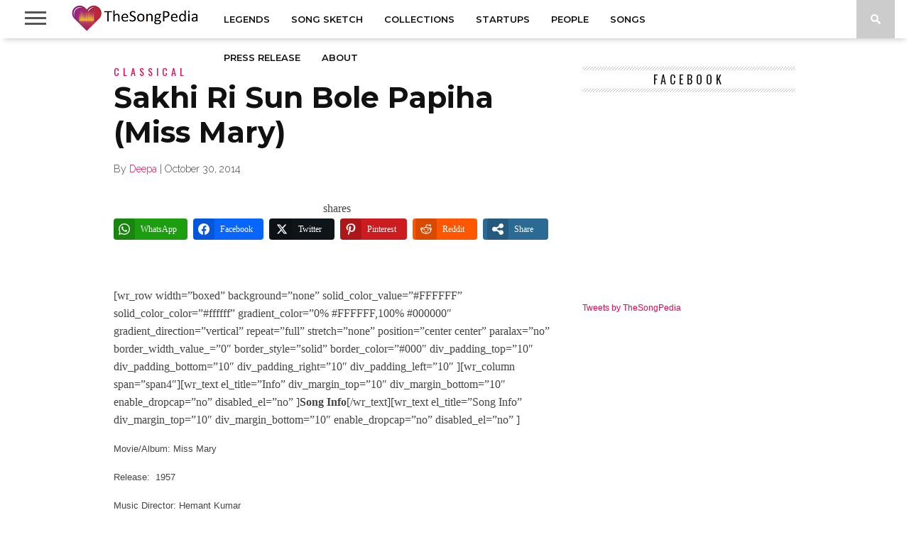

--- FILE ---
content_type: text/html; charset=UTF-8
request_url: https://thesongpedia.com/sakhi-ri-sun-bole-papiha-miss-mary/
body_size: 52225
content:
<!DOCTYPE html>
<html lang="en-US" prefix="og: http://ogp.me/ns#">
<head>
<meta charset="UTF-8" >
<meta name="viewport" id="viewport" content="width=device-width, initial-scale=1.0, maximum-scale=1.0, minimum-scale=1.0, user-scalable=no" />



<link rel="shortcut icon" href="https://d2ntls0gnvm2a1.cloudfront.net/wp-content/uploads/2015/12/Favicon.jpg" /><link rel="alternate" type="application/rss+xml" title="RSS 2.0" href="https://thesongpedia.com/feed/" />
<link rel="alternate" type="text/xml" title="RSS .92" href="https://thesongpedia.com/feed/rss/" />
<link rel="alternate" type="application/atom+xml" title="Atom 0.3" href="https://thesongpedia.com/feed/atom/" />
<link rel="pingback" href="https://thesongpedia.com/xmlrpc.php" />


<meta name='robots' content='index, follow, max-image-preview:large, max-snippet:-1, max-video-preview:-1' />
	<style>img:is([sizes="auto" i], [sizes^="auto," i]) { contain-intrinsic-size: 3000px 1500px }</style>
	
<!-- Easy Social Share Buttons for WordPress v.10.7.1 https://socialsharingplugin.com -->
<meta property="og:image" content="https://d2ntls0gnvm2a1.cloudfront.net/wp-content/uploads/2014/10/sakhi-ri-sun-bole-papiha-miss-ma.jpg" />
<meta property="og:image:secure_url" content="https://d2ntls0gnvm2a1.cloudfront.net/wp-content/uploads/2014/10/sakhi-ri-sun-bole-papiha-miss-ma.jpg" />
<meta property="og:image:width" content="480" />
<meta property="og:image:height" content="360" />
<!-- / Easy Social Share Buttons for WordPress -->
<meta name="twitter:image" content="https://d2ntls0gnvm2a1.cloudfront.net/wp-content/uploads/2014/10/sakhi-ri-sun-bole-papiha-miss-ma.jpg" />

	<!-- This site is optimized with the Yoast SEO plugin v26.4 - https://yoast.com/wordpress/plugins/seo/ -->
	<title>Sakhi Ri Sun Bole Papiha (Miss Mary) - TheSongPedia</title>
	<meta name="description" content="Sakhi Ri Sun Bole Papiha (Miss Mary) - Lyrics in Hindi and English, Song Information, Video, Trivia, Reviews - Sakhi Ri Sun Bole Papiha (Miss Mary) - Great Stories About Great Music" />
	<link rel="canonical" href="https://thesongpedia.com/sakhi-ri-sun-bole-papiha-miss-mary/" />
	<meta property="og:locale" content="en_US" />
	<meta property="og:type" content="article" />
	<meta property="og:title" content="Sakhi Ri Sun Bole Papiha (Miss Mary)" />
	<meta property="og:description" content="Song Info Movie/Album: Miss Mary Release:  1957 Music Director: Hemant Kumar Lyrics Rajendra Krishna Singers: Asha Bhonsle and Lata Mangeshkar Lyrics in Hindi सखी री सुन बोले पपीहा उस पार बोलत ऐसी मीठी बोली छेड़े मन के तार सखी री सुन बोले पपीहा उस पार ग म प प म प ग" />
	<meta property="og:url" content="https://thesongpedia.com/sakhi-ri-sun-bole-papiha-miss-mary/" />
	<meta property="og:site_name" content="TheSongPedia" />
	<meta property="article:publisher" content="https://www.facebook.com/thesongpedia/" />
	<meta property="article:author" content="https://www.facebook.com/deepa.buty" />
	<meta property="article:published_time" content="2014-10-30T13:09:03+00:00" />
	<meta name="author" content="Deepa" />
	<meta name="twitter:card" content="summary_large_image" />
	<meta name="twitter:title" content="Sakhi Ri Sun Bole Papiha (Miss Mary)" />
	<meta name="twitter:description" content="Song Info Movie/Album: Miss Mary Release:  1957 Music Director: Hemant Kumar Lyrics Rajendra Krishna Singers: Asha Bhonsle and Lata Mangeshkar Lyrics in Hindi सखी री सुन बोले पपीहा उस पार बोलत ऐसी मीठी बोली छेड़े मन के तार सखी री सुन बोले पपीहा उस पार ग म प प म प ग" />
	<meta name="twitter:creator" content="@https://twitter.com/deepabuty" />
	<meta name="twitter:site" content="@TheSongPedia" />
	<meta name="twitter:label1" content="Written by" />
	<meta name="twitter:data1" content="Deepa" />
	<meta name="twitter:label2" content="Est. reading time" />
	<meta name="twitter:data2" content="2 minutes" />
	<script type="application/ld+json" class="yoast-schema-graph">{"@context":"https://schema.org","@graph":[{"@type":"Article","@id":"https://thesongpedia.com/sakhi-ri-sun-bole-papiha-miss-mary/#article","isPartOf":{"@id":"https://thesongpedia.com/sakhi-ri-sun-bole-papiha-miss-mary/"},"author":{"name":"Deepa","@id":"https://thesongpedia.com/#/schema/person/7866cd7be3923b406caede7846fe5b86"},"headline":"Sakhi Ri Sun Bole Papiha (Miss Mary)","datePublished":"2014-10-30T13:09:03+00:00","mainEntityOfPage":{"@id":"https://thesongpedia.com/sakhi-ri-sun-bole-papiha-miss-mary/"},"wordCount":432,"commentCount":0,"publisher":{"@id":"https://thesongpedia.com/#organization"},"image":{"@id":"https://thesongpedia.com/sakhi-ri-sun-bole-papiha-miss-mary/#primaryimage"},"thumbnailUrl":"https://d2ntls0gnvm2a1.cloudfront.net/wp-content/uploads/2014/10/sakhi-ri-sun-bole-papiha-miss-ma.jpg","keywords":["Asha Bhosle","Hemant Kumar","Lata Mangeshkar","Rajendra Krishna"],"articleSection":["Classical","Fifties(1950-59)","Happy"],"inLanguage":"en-US","potentialAction":[{"@type":"CommentAction","name":"Comment","target":["https://thesongpedia.com/sakhi-ri-sun-bole-papiha-miss-mary/#respond"]}]},{"@type":"WebPage","@id":"https://thesongpedia.com/sakhi-ri-sun-bole-papiha-miss-mary/","url":"https://thesongpedia.com/sakhi-ri-sun-bole-papiha-miss-mary/","name":"Sakhi Ri Sun Bole Papiha (Miss Mary) - TheSongPedia","isPartOf":{"@id":"https://thesongpedia.com/#website"},"primaryImageOfPage":{"@id":"https://thesongpedia.com/sakhi-ri-sun-bole-papiha-miss-mary/#primaryimage"},"image":{"@id":"https://thesongpedia.com/sakhi-ri-sun-bole-papiha-miss-mary/#primaryimage"},"thumbnailUrl":"https://d2ntls0gnvm2a1.cloudfront.net/wp-content/uploads/2014/10/sakhi-ri-sun-bole-papiha-miss-ma.jpg","datePublished":"2014-10-30T13:09:03+00:00","description":"Sakhi Ri Sun Bole Papiha (Miss Mary) - Lyrics in Hindi and English, Song Information, Video, Trivia, Reviews - Sakhi Ri Sun Bole Papiha (Miss Mary) - Great Stories About Great Music","breadcrumb":{"@id":"https://thesongpedia.com/sakhi-ri-sun-bole-papiha-miss-mary/#breadcrumb"},"inLanguage":"en-US","potentialAction":[{"@type":"ReadAction","target":["https://thesongpedia.com/sakhi-ri-sun-bole-papiha-miss-mary/"]}]},{"@type":"ImageObject","inLanguage":"en-US","@id":"https://thesongpedia.com/sakhi-ri-sun-bole-papiha-miss-mary/#primaryimage","url":"https://d2ntls0gnvm2a1.cloudfront.net/wp-content/uploads/2014/10/sakhi-ri-sun-bole-papiha-miss-ma.jpg","contentUrl":"https://d2ntls0gnvm2a1.cloudfront.net/wp-content/uploads/2014/10/sakhi-ri-sun-bole-papiha-miss-ma.jpg","width":480,"height":360},{"@type":"BreadcrumbList","@id":"https://thesongpedia.com/sakhi-ri-sun-bole-papiha-miss-mary/#breadcrumb","itemListElement":[{"@type":"ListItem","position":1,"name":"Home","item":"https://thesongpedia.com/"},{"@type":"ListItem","position":2,"name":"Songs","item":"https://thesongpedia.com/category/songs/"},{"@type":"ListItem","position":3,"name":"Mood","item":"https://thesongpedia.com/category/songs/mood/"},{"@type":"ListItem","position":4,"name":"Classical","item":"https://thesongpedia.com/category/songs/mood/classical/"},{"@type":"ListItem","position":5,"name":"Sakhi Ri Sun Bole Papiha (Miss Mary)"}]},{"@type":"WebSite","@id":"https://thesongpedia.com/#website","url":"https://thesongpedia.com/","name":"TheSongPedia","description":"Great Stories About Great Music","publisher":{"@id":"https://thesongpedia.com/#organization"},"potentialAction":[{"@type":"SearchAction","target":{"@type":"EntryPoint","urlTemplate":"https://thesongpedia.com/?s={search_term_string}"},"query-input":{"@type":"PropertyValueSpecification","valueRequired":true,"valueName":"search_term_string"}}],"inLanguage":"en-US"},{"@type":"Organization","@id":"https://thesongpedia.com/#organization","name":"TheSongPedia","url":"https://thesongpedia.com/","logo":{"@type":"ImageObject","inLanguage":"en-US","@id":"https://thesongpedia.com/#/schema/logo/image/","url":"https://d2ntls0gnvm2a1.cloudfront.net/wp-content/uploads/2014/06/singpedialogo-061.png","contentUrl":"https://d2ntls0gnvm2a1.cloudfront.net/wp-content/uploads/2014/06/singpedialogo-061.png","width":130,"height":60,"caption":"TheSongPedia"},"image":{"@id":"https://thesongpedia.com/#/schema/logo/image/"},"sameAs":["https://www.facebook.com/thesongpedia/","https://x.com/TheSongPedia","https://www.instagram.com/thesongpedia/","https://www.linkedin.com/company/3877393"]},{"@type":"Person","@id":"https://thesongpedia.com/#/schema/person/7866cd7be3923b406caede7846fe5b86","name":"Deepa","image":{"@type":"ImageObject","inLanguage":"en-US","@id":"https://thesongpedia.com/#/schema/person/image/","url":"https://secure.gravatar.com/avatar/ce7dc2f659ca2f8ff6f6e154208592157e65c9e4efda16bf3f49a58bb83375e3?s=96&r=g","contentUrl":"https://secure.gravatar.com/avatar/ce7dc2f659ca2f8ff6f6e154208592157e65c9e4efda16bf3f49a58bb83375e3?s=96&r=g","caption":"Deepa"},"description":"Avid music lover and Dev Anand fan","sameAs":["https://www.facebook.com/deepa.buty","https://www.instagram.com/deepabuty/","https://x.com/https://twitter.com/deepabuty"],"url":"https://thesongpedia.com/author/deepa/"}]}</script>
	<!-- / Yoast SEO plugin. -->


<link rel='dns-prefetch' href='//stats.wp.com' />
<link rel='dns-prefetch' href='//netdna.bootstrapcdn.com' />
<link rel='dns-prefetch' href='//fonts.googleapis.com' />
<link rel='dns-prefetch' href='//jetpack.wordpress.com' />
<link rel='dns-prefetch' href='//s0.wp.com' />
<link rel='dns-prefetch' href='//public-api.wordpress.com' />
<link rel='dns-prefetch' href='//0.gravatar.com' />
<link rel='dns-prefetch' href='//1.gravatar.com' />
<link rel='dns-prefetch' href='//2.gravatar.com' />
<link rel='dns-prefetch' href='//www.googletagmanager.com' />
<link rel="stylesheet" href="https://d2ntls0gnvm2a1.cloudfront.net/wp-content/cache/minify/a5ff7.css" media="all" />

<style id='classic-theme-styles-inline-css' type='text/css'>
/*! This file is auto-generated */
.wp-block-button__link{color:#fff;background-color:#32373c;border-radius:9999px;box-shadow:none;text-decoration:none;padding:calc(.667em + 2px) calc(1.333em + 2px);font-size:1.125em}.wp-block-file__button{background:#32373c;color:#fff;text-decoration:none}
</style>
<link rel="stylesheet" href="https://d2ntls0gnvm2a1.cloudfront.net/wp-content/cache/minify/d5ca8.css" media="all" />


<style id='jetpack-sharing-buttons-style-inline-css' type='text/css'>
.jetpack-sharing-buttons__services-list{display:flex;flex-direction:row;flex-wrap:wrap;gap:0;list-style-type:none;margin:5px;padding:0}.jetpack-sharing-buttons__services-list.has-small-icon-size{font-size:12px}.jetpack-sharing-buttons__services-list.has-normal-icon-size{font-size:16px}.jetpack-sharing-buttons__services-list.has-large-icon-size{font-size:24px}.jetpack-sharing-buttons__services-list.has-huge-icon-size{font-size:36px}@media print{.jetpack-sharing-buttons__services-list{display:none!important}}.editor-styles-wrapper .wp-block-jetpack-sharing-buttons{gap:0;padding-inline-start:0}ul.jetpack-sharing-buttons__services-list.has-background{padding:1.25em 2.375em}
</style>
<style id='global-styles-inline-css' type='text/css'>
:root{--wp--preset--aspect-ratio--square: 1;--wp--preset--aspect-ratio--4-3: 4/3;--wp--preset--aspect-ratio--3-4: 3/4;--wp--preset--aspect-ratio--3-2: 3/2;--wp--preset--aspect-ratio--2-3: 2/3;--wp--preset--aspect-ratio--16-9: 16/9;--wp--preset--aspect-ratio--9-16: 9/16;--wp--preset--color--black: #000000;--wp--preset--color--cyan-bluish-gray: #abb8c3;--wp--preset--color--white: #ffffff;--wp--preset--color--pale-pink: #f78da7;--wp--preset--color--vivid-red: #cf2e2e;--wp--preset--color--luminous-vivid-orange: #ff6900;--wp--preset--color--luminous-vivid-amber: #fcb900;--wp--preset--color--light-green-cyan: #7bdcb5;--wp--preset--color--vivid-green-cyan: #00d084;--wp--preset--color--pale-cyan-blue: #8ed1fc;--wp--preset--color--vivid-cyan-blue: #0693e3;--wp--preset--color--vivid-purple: #9b51e0;--wp--preset--gradient--vivid-cyan-blue-to-vivid-purple: linear-gradient(135deg,rgba(6,147,227,1) 0%,rgb(155,81,224) 100%);--wp--preset--gradient--light-green-cyan-to-vivid-green-cyan: linear-gradient(135deg,rgb(122,220,180) 0%,rgb(0,208,130) 100%);--wp--preset--gradient--luminous-vivid-amber-to-luminous-vivid-orange: linear-gradient(135deg,rgba(252,185,0,1) 0%,rgba(255,105,0,1) 100%);--wp--preset--gradient--luminous-vivid-orange-to-vivid-red: linear-gradient(135deg,rgba(255,105,0,1) 0%,rgb(207,46,46) 100%);--wp--preset--gradient--very-light-gray-to-cyan-bluish-gray: linear-gradient(135deg,rgb(238,238,238) 0%,rgb(169,184,195) 100%);--wp--preset--gradient--cool-to-warm-spectrum: linear-gradient(135deg,rgb(74,234,220) 0%,rgb(151,120,209) 20%,rgb(207,42,186) 40%,rgb(238,44,130) 60%,rgb(251,105,98) 80%,rgb(254,248,76) 100%);--wp--preset--gradient--blush-light-purple: linear-gradient(135deg,rgb(255,206,236) 0%,rgb(152,150,240) 100%);--wp--preset--gradient--blush-bordeaux: linear-gradient(135deg,rgb(254,205,165) 0%,rgb(254,45,45) 50%,rgb(107,0,62) 100%);--wp--preset--gradient--luminous-dusk: linear-gradient(135deg,rgb(255,203,112) 0%,rgb(199,81,192) 50%,rgb(65,88,208) 100%);--wp--preset--gradient--pale-ocean: linear-gradient(135deg,rgb(255,245,203) 0%,rgb(182,227,212) 50%,rgb(51,167,181) 100%);--wp--preset--gradient--electric-grass: linear-gradient(135deg,rgb(202,248,128) 0%,rgb(113,206,126) 100%);--wp--preset--gradient--midnight: linear-gradient(135deg,rgb(2,3,129) 0%,rgb(40,116,252) 100%);--wp--preset--font-size--small: 13px;--wp--preset--font-size--medium: 20px;--wp--preset--font-size--large: 36px;--wp--preset--font-size--x-large: 42px;--wp--preset--spacing--20: 0.44rem;--wp--preset--spacing--30: 0.67rem;--wp--preset--spacing--40: 1rem;--wp--preset--spacing--50: 1.5rem;--wp--preset--spacing--60: 2.25rem;--wp--preset--spacing--70: 3.38rem;--wp--preset--spacing--80: 5.06rem;--wp--preset--shadow--natural: 6px 6px 9px rgba(0, 0, 0, 0.2);--wp--preset--shadow--deep: 12px 12px 50px rgba(0, 0, 0, 0.4);--wp--preset--shadow--sharp: 6px 6px 0px rgba(0, 0, 0, 0.2);--wp--preset--shadow--outlined: 6px 6px 0px -3px rgba(255, 255, 255, 1), 6px 6px rgba(0, 0, 0, 1);--wp--preset--shadow--crisp: 6px 6px 0px rgba(0, 0, 0, 1);}:where(.is-layout-flex){gap: 0.5em;}:where(.is-layout-grid){gap: 0.5em;}body .is-layout-flex{display: flex;}.is-layout-flex{flex-wrap: wrap;align-items: center;}.is-layout-flex > :is(*, div){margin: 0;}body .is-layout-grid{display: grid;}.is-layout-grid > :is(*, div){margin: 0;}:where(.wp-block-columns.is-layout-flex){gap: 2em;}:where(.wp-block-columns.is-layout-grid){gap: 2em;}:where(.wp-block-post-template.is-layout-flex){gap: 1.25em;}:where(.wp-block-post-template.is-layout-grid){gap: 1.25em;}.has-black-color{color: var(--wp--preset--color--black) !important;}.has-cyan-bluish-gray-color{color: var(--wp--preset--color--cyan-bluish-gray) !important;}.has-white-color{color: var(--wp--preset--color--white) !important;}.has-pale-pink-color{color: var(--wp--preset--color--pale-pink) !important;}.has-vivid-red-color{color: var(--wp--preset--color--vivid-red) !important;}.has-luminous-vivid-orange-color{color: var(--wp--preset--color--luminous-vivid-orange) !important;}.has-luminous-vivid-amber-color{color: var(--wp--preset--color--luminous-vivid-amber) !important;}.has-light-green-cyan-color{color: var(--wp--preset--color--light-green-cyan) !important;}.has-vivid-green-cyan-color{color: var(--wp--preset--color--vivid-green-cyan) !important;}.has-pale-cyan-blue-color{color: var(--wp--preset--color--pale-cyan-blue) !important;}.has-vivid-cyan-blue-color{color: var(--wp--preset--color--vivid-cyan-blue) !important;}.has-vivid-purple-color{color: var(--wp--preset--color--vivid-purple) !important;}.has-black-background-color{background-color: var(--wp--preset--color--black) !important;}.has-cyan-bluish-gray-background-color{background-color: var(--wp--preset--color--cyan-bluish-gray) !important;}.has-white-background-color{background-color: var(--wp--preset--color--white) !important;}.has-pale-pink-background-color{background-color: var(--wp--preset--color--pale-pink) !important;}.has-vivid-red-background-color{background-color: var(--wp--preset--color--vivid-red) !important;}.has-luminous-vivid-orange-background-color{background-color: var(--wp--preset--color--luminous-vivid-orange) !important;}.has-luminous-vivid-amber-background-color{background-color: var(--wp--preset--color--luminous-vivid-amber) !important;}.has-light-green-cyan-background-color{background-color: var(--wp--preset--color--light-green-cyan) !important;}.has-vivid-green-cyan-background-color{background-color: var(--wp--preset--color--vivid-green-cyan) !important;}.has-pale-cyan-blue-background-color{background-color: var(--wp--preset--color--pale-cyan-blue) !important;}.has-vivid-cyan-blue-background-color{background-color: var(--wp--preset--color--vivid-cyan-blue) !important;}.has-vivid-purple-background-color{background-color: var(--wp--preset--color--vivid-purple) !important;}.has-black-border-color{border-color: var(--wp--preset--color--black) !important;}.has-cyan-bluish-gray-border-color{border-color: var(--wp--preset--color--cyan-bluish-gray) !important;}.has-white-border-color{border-color: var(--wp--preset--color--white) !important;}.has-pale-pink-border-color{border-color: var(--wp--preset--color--pale-pink) !important;}.has-vivid-red-border-color{border-color: var(--wp--preset--color--vivid-red) !important;}.has-luminous-vivid-orange-border-color{border-color: var(--wp--preset--color--luminous-vivid-orange) !important;}.has-luminous-vivid-amber-border-color{border-color: var(--wp--preset--color--luminous-vivid-amber) !important;}.has-light-green-cyan-border-color{border-color: var(--wp--preset--color--light-green-cyan) !important;}.has-vivid-green-cyan-border-color{border-color: var(--wp--preset--color--vivid-green-cyan) !important;}.has-pale-cyan-blue-border-color{border-color: var(--wp--preset--color--pale-cyan-blue) !important;}.has-vivid-cyan-blue-border-color{border-color: var(--wp--preset--color--vivid-cyan-blue) !important;}.has-vivid-purple-border-color{border-color: var(--wp--preset--color--vivid-purple) !important;}.has-vivid-cyan-blue-to-vivid-purple-gradient-background{background: var(--wp--preset--gradient--vivid-cyan-blue-to-vivid-purple) !important;}.has-light-green-cyan-to-vivid-green-cyan-gradient-background{background: var(--wp--preset--gradient--light-green-cyan-to-vivid-green-cyan) !important;}.has-luminous-vivid-amber-to-luminous-vivid-orange-gradient-background{background: var(--wp--preset--gradient--luminous-vivid-amber-to-luminous-vivid-orange) !important;}.has-luminous-vivid-orange-to-vivid-red-gradient-background{background: var(--wp--preset--gradient--luminous-vivid-orange-to-vivid-red) !important;}.has-very-light-gray-to-cyan-bluish-gray-gradient-background{background: var(--wp--preset--gradient--very-light-gray-to-cyan-bluish-gray) !important;}.has-cool-to-warm-spectrum-gradient-background{background: var(--wp--preset--gradient--cool-to-warm-spectrum) !important;}.has-blush-light-purple-gradient-background{background: var(--wp--preset--gradient--blush-light-purple) !important;}.has-blush-bordeaux-gradient-background{background: var(--wp--preset--gradient--blush-bordeaux) !important;}.has-luminous-dusk-gradient-background{background: var(--wp--preset--gradient--luminous-dusk) !important;}.has-pale-ocean-gradient-background{background: var(--wp--preset--gradient--pale-ocean) !important;}.has-electric-grass-gradient-background{background: var(--wp--preset--gradient--electric-grass) !important;}.has-midnight-gradient-background{background: var(--wp--preset--gradient--midnight) !important;}.has-small-font-size{font-size: var(--wp--preset--font-size--small) !important;}.has-medium-font-size{font-size: var(--wp--preset--font-size--medium) !important;}.has-large-font-size{font-size: var(--wp--preset--font-size--large) !important;}.has-x-large-font-size{font-size: var(--wp--preset--font-size--x-large) !important;}
:where(.wp-block-post-template.is-layout-flex){gap: 1.25em;}:where(.wp-block-post-template.is-layout-grid){gap: 1.25em;}
:where(.wp-block-columns.is-layout-flex){gap: 2em;}:where(.wp-block-columns.is-layout-grid){gap: 2em;}
:root :where(.wp-block-pullquote){font-size: 1.5em;line-height: 1.6;}
</style>
<link rel="stylesheet" href="https://d2ntls0gnvm2a1.cloudfront.net/wp-content/cache/minify/32ba0.css" media="all" />

<!--[if lt IE 10]>
<link rel='stylesheet' id='mvp-iecss-css' href='https://d2ntls0gnvm2a1.cloudfront.net/wp-content/themes/braxton/css/iecss.css?ver=8f9275f3343c9ab1682ab84294090893' type='text/css' media='all' />
<![endif]-->

<link rel='stylesheet' id='mvp-fontawesome-css' href='//netdna.bootstrapcdn.com/font-awesome/4.4.0/css/font-awesome.css?ver=8f9275f3343c9ab1682ab84294090893' type='text/css' media='all' />
<link rel="stylesheet" href="https://d2ntls0gnvm2a1.cloudfront.net/wp-content/cache/minify/421cf.css" media="all" />

<link rel='stylesheet' id='studio-fonts-css' href='//fonts.googleapis.com/css?family=Montserrat%3A400%7CQuicksand%3A300%2C400%7CVidaloka%7CPlayfair+Display%3A400%2C700%2C900%7COpen+Sans+Condensed%3A300%2C700%7COpen+Sans%3A400%2C800%7COswald%3A300%2C400%2C700%7CRaleway%3A200%2C300%2C400%2C500%2C600%2C700%2C800%26subset%3Dlatin%2Clatin-ext&#038;ver=1.0.0' type='text/css' media='all' />
<link rel="stylesheet" href="https://d2ntls0gnvm2a1.cloudfront.net/wp-content/cache/minify/8a426.css" media="all" />




<style id='easy-social-share-buttons-inline-css' type='text/css'>
.essb_links .essb_link_mastodon { --essb-network: #6364ff;}@media (max-width: 768px){.essb_links.essb_displayed_sidebar, .essb_links.essb_displayed_sidebar_right, .essb_links.essb_displayed_postfloat{display:none;}.essb_links{display:none;}.essb-mobile-sharebar, .essb-mobile-sharepoint, .essb-mobile-sharebottom, .essb-mobile-sharebottom .essb_links, .essb-mobile-sharebar-window .essb_links, .essb-mobile-sharepoint .essb_links{display:block;}.essb-mobile-sharebar .essb_native_buttons, .essb-mobile-sharepoint .essb_native_buttons, .essb-mobile-sharebottom .essb_native_buttons, .essb-mobile-sharebottom .essb_native_item, .essb-mobile-sharebar-window .essb_native_item, .essb-mobile-sharepoint .essb_native_item{display:none;}}@media (min-width: 768px){.essb-mobile-sharebar, .essb-mobile-sharepoint, .essb-mobile-sharebottom{display:none;}}
</style>
<link rel="stylesheet" href="https://d2ntls0gnvm2a1.cloudfront.net/wp-content/cache/minify/b11be.css" media="all" />


<script  src="https://d2ntls0gnvm2a1.cloudfront.net/wp-content/cache/minify/818c0.js"></script>


<script id="essb-inline-js"></script><link rel="https://api.w.org/" href="https://thesongpedia.com/wp-json/" /><link rel="alternate" title="JSON" type="application/json" href="https://thesongpedia.com/wp-json/wp/v2/posts/4044" />
<link rel='shortlink' href='https://thesongpedia.com/?p=4044' />
<link rel="alternate" title="oEmbed (JSON)" type="application/json+oembed" href="https://thesongpedia.com/wp-json/oembed/1.0/embed?url=https%3A%2F%2Fthesongpedia.com%2Fsakhi-ri-sun-bole-papiha-miss-mary%2F" />
<link rel="alternate" title="oEmbed (XML)" type="text/xml+oembed" href="https://thesongpedia.com/wp-json/oembed/1.0/embed?url=https%3A%2F%2Fthesongpedia.com%2Fsakhi-ri-sun-bole-papiha-miss-mary%2F&#038;format=xml" />
<meta name="generator" content="Site Kit by Google 1.170.0" />	<style>img#wpstats{display:none}</style>
		
<style type='text/css'>

@import url(//fonts.googleapis.com/css?family=Vidaloka:100,200,300,400,500,600,700,800,900|Montserrat:100,200,300,400,500,600,700,800,900|Montserrat:100,200,300,400,500,600,700,800,900|Oswald:100,200,300,400,500,600,700,800,900&subset=latin,latin-ext,cyrillic,cyrillic-ext,greek-ext,greek,vietnamese);

#nav-wrapper,
#nav-top-wrap {
	background: #ffffff;
	}

.fly-but-wrap span {
	background: #555555;
	}

#main-nav .menu li a:hover,
#main-nav .menu li.current-menu-item a,
#search-button:hover,
.home-widget h3.widget-cat,
span.post-tags-header,
.post-tags a:hover,
.tag-cloud a:hover,
.woocommerce .widget_price_filter .ui-slider .ui-slider-range {
	background: #eb0254;
	}

.woocommerce .widget_price_filter .ui-slider .ui-slider-handle,
.woocommerce span.onsale,
.woocommerce #respond input#submit.alt,
.woocommerce a.button.alt,
.woocommerce button.button.alt,
.woocommerce input.button.alt,
.woocommerce #respond input#submit.alt:hover,
.woocommerce a.button.alt:hover,
.woocommerce button.button.alt:hover,
.woocommerce input.button.alt:hover {
	background-color: #eb0254;
	}

.woocommerce #respond input#submit.alt:hover,
.woocommerce a.button.alt:hover,
.woocommerce button.button.alt:hover,
.woocommerce input.button.alt:hover {
	opacity: 0.8;
	}

#main-nav .menu-item-home a:hover {
	background: #eb0254 !important;
	}

#top-story-left h3,
#top-story-right h3 {
	border-bottom: 3px solid #eb0254;
	}

a, a:visited,
ul.top-stories li:hover h2,
ul.top-stories li:hover h2,
#top-story-middle:hover h2,
#top-story-wrapper:hover #feat2-main-text h2,
#feat1-left-wrapper:hover .feat1-left-text h2,
#feat1-right-wrapper:hover .feat1-right-text h2,
ul.split-columns li:hover h2,
.home-widget ul.wide-widget li:hover h2,
.home-widget ul.home-list li:hover h2,
h3.story-cat,
h3.story-cat a,
.sidebar-widget ul.home-list li:hover h2,
.sidebar-widget ul.wide-widget li:hover h2,
.sidebar-widget ul.split-columns li:hover h2,
#footer-nav .menu li a:hover,
.footer-widget ul.home-list li:hover h2,
.footer-widget ul.wide-widget li:hover h2,
.footer-widget ul.split-columns li:hover h2,
.prev,
.next {
	color: #eb0254;
	}

#wallpaper {
	background: url() no-repeat 50% 0;
	}

.featured-text h2,
.featured-text h2 a,
.feat1-main-text h2,
.feat1-main-text h2 a {
	font-family: 'Vidaloka', serif;
	}

#main-nav .menu li a,
#main-nav .menu li:hover ul li a {
	font-family: 'Montserrat', sans-serif;
	}

#top-story-left h2,
#top-story-right h2,
.feat1-left-text h2,
.feat1-right-text h2,
#feat2-main-text h2,
#middle-text h2,
ul.split-columns li h2,
.home-widget .wide-text h2,
.home-widget .home-list-content h2,
h1.story-title,
.sidebar-widget .wide-text h2,
.sidebar-widget ul.split-columns li h2,
.footer-widget .wide-text h2,
.footer-widget ul.split-columns li h2,
#post-404 h1 {
	font-family: 'Montserrat', serif;
	}

#top-story-left h3,
#top-story-right h3,
#middle-text h3,
h1.home-widget-header,
#woo-content h1.page-title,
h3.home-widget-header,
h1.archive-header,
h3.story-cat,
h3.story-cat a,
#content-area h1,
#content-area h2,
#content-area h3,
#content-area h4,
#content-area h5,
#content-area h6,
h4.post-header,
h3.sidebar-widget-header,
h3.footer-widget-header {
	font-family: 'Oswald', sans-serif;
	}

@media screen and (max-width: 767px) and (min-width: 480px) {

	.sidebar-widget .home-list-content h2 {
		font-family: 'Montserrat', serif;
		}

	}

#menufication-outer-wrap.menufication-transition-in #menufication-scroll-container {
	overflow-y: auto !important;
	}

</style>
	
<style type="text/css">



</style>



<!-- Google AdSense meta tags added by Site Kit -->
<meta name="google-adsense-platform-account" content="ca-host-pub-2644536267352236">
<meta name="google-adsense-platform-domain" content="sitekit.withgoogle.com">
<!-- End Google AdSense meta tags added by Site Kit -->
<style type="text/css">.recentcomments a{display:inline !important;padding:0 !important;margin:0 !important;}</style><link rel="icon" href="https://d2ntls0gnvm2a1.cloudfront.net/wp-content/uploads/2014/06/cropped-singpedialogo-06-32x32.png" sizes="32x32" />
<link rel="icon" href="https://d2ntls0gnvm2a1.cloudfront.net/wp-content/uploads/2014/06/cropped-singpedialogo-06-192x192.png" sizes="192x192" />
<link rel="apple-touch-icon" href="https://d2ntls0gnvm2a1.cloudfront.net/wp-content/uploads/2014/06/cropped-singpedialogo-06-180x180.png" />
<meta name="msapplication-TileImage" content="https://d2ntls0gnvm2a1.cloudfront.net/wp-content/uploads/2014/06/cropped-singpedialogo-06-270x270.png" />

</head>

<body class="wp-singular post-template-default single single-post postid-4044 single-format-standard wp-theme-braxton essb-10.7.1">
<div id="site">
	<div id="fly-wrap">
	<div class="fly-wrap-out">
		<div class="fly-side-wrap">
			<ul class="fly-bottom-soc left relative">
									<li class="fb-soc">
						<a href="https://www.facebook.com/thesongpedia/" target="_blank">
						<i class="fa fa-facebook-square fa-2"></i>
						</a>
					</li>
													<li class="twit-soc">
						<a href="http://twitter.com/thesongpedia/" target="_blank">
						<i class="fa fa-twitter fa-2"></i>
						</a>
					</li>
																	<li class="inst-soc">
						<a href="https://www.instagram.com/thesongpedia/" target="_blank">
						<i class="fa fa-instagram fa-2"></i>
						</a>
					</li>
																	<li class="yt-soc">
						<a href="https://www.youtube.com/@TheSongPedia" target="_blank">
						<i class="fa fa-youtube-play fa-2"></i>
						</a>
					</li>
													<li class="link-soc">
						<a href="https://www.linkedin.com/company/thesongpedia" target="_blank">
						<i class="fa fa-linkedin fa-2"></i>
						</a>
					</li>
																	<li class="rss-soc">
						<a href="https://thesongpedia.com/feed/rss/" target="_blank">
						<i class="fa fa-rss fa-2"></i>
						</a>
					</li>
							</ul>
		</div><!--fly-side-wrap-->
		<div class="fly-wrap-in">
			<div id="fly-menu-wrap">
				<nav class="fly-nav-menu left relative">
					<div class="menu-top-nav-container"><ul id="menu-top-nav" class="menu"><li id="menu-item-9476" class="menu-item menu-item-type-taxonomy menu-item-object-category menu-item-9476"><a href="https://thesongpedia.com/category/legends/">Legends</a></li>
<li id="menu-item-8373" class="menu-item menu-item-type-taxonomy menu-item-object-category menu-item-8373"><a href="https://thesongpedia.com/category/song-sketch/">Song Sketch</a></li>
<li id="menu-item-9574" class="menu-item menu-item-type-taxonomy menu-item-object-category menu-item-9574"><a href="https://thesongpedia.com/category/collections/">Collections</a></li>
<li id="menu-item-12173" class="menu-item menu-item-type-taxonomy menu-item-object-category menu-item-12173"><a href="https://thesongpedia.com/category/startups/">Startups</a></li>
<li id="menu-item-20906" class="menu-item menu-item-type-taxonomy menu-item-object-category menu-item-20906"><a href="https://thesongpedia.com/category/people/">People</a></li>
<li id="menu-item-9892" class="menu-item menu-item-type-taxonomy menu-item-object-category current-post-ancestor menu-item-has-children menu-item-9892"><a href="https://thesongpedia.com/category/songs/">Songs</a>
<ul class="sub-menu">
	<li id="menu-item-56" class="menu-item menu-item-type-taxonomy menu-item-object-category current-post-ancestor menu-item-has-children menu-item-56"><a href="https://thesongpedia.com/category/songs/mood/">Mood</a>
	<ul class="sub-menu">
		<li id="menu-item-71" class="menu-item menu-item-type-taxonomy menu-item-object-category menu-item-71"><a href="https://thesongpedia.com/category/songs/mood/sad/">Sad</a></li>
		<li id="menu-item-69" class="menu-item menu-item-type-taxonomy menu-item-object-category menu-item-69"><a href="https://thesongpedia.com/category/songs/mood/friendship/">Friendship</a></li>
		<li id="menu-item-70" class="menu-item menu-item-type-taxonomy menu-item-object-category menu-item-70"><a href="https://thesongpedia.com/category/songs/mood/romantic/">Romantic</a></li>
		<li id="menu-item-243" class="menu-item menu-item-type-taxonomy menu-item-object-category menu-item-243"><a href="https://thesongpedia.com/category/songs/mood/funny/">Funny</a></li>
		<li id="menu-item-244" class="menu-item menu-item-type-taxonomy menu-item-object-category menu-item-244"><a href="https://thesongpedia.com/category/songs/mood/ghazals/">Ghazals</a></li>
		<li id="menu-item-245" class="menu-item menu-item-type-taxonomy menu-item-object-category current-post-ancestor current-menu-parent current-post-parent menu-item-245"><a href="https://thesongpedia.com/category/songs/mood/happy/">Happy</a></li>
		<li id="menu-item-246" class="menu-item menu-item-type-taxonomy menu-item-object-category menu-item-246"><a href="https://thesongpedia.com/category/songs/mood/kids/">Kids</a></li>
		<li id="menu-item-247" class="menu-item menu-item-type-taxonomy menu-item-object-category menu-item-247"><a href="https://thesongpedia.com/category/songs/mood/mujra/">Mujra</a></li>
		<li id="menu-item-248" class="menu-item menu-item-type-taxonomy menu-item-object-category menu-item-248"><a href="https://thesongpedia.com/category/songs/mood/patriotic/">Patriotic</a></li>
		<li id="menu-item-249" class="menu-item menu-item-type-taxonomy menu-item-object-category menu-item-249"><a href="https://thesongpedia.com/category/songs/mood/qawwalis/">Qawwalis</a></li>
		<li id="menu-item-886" class="menu-item menu-item-type-taxonomy menu-item-object-category current-post-ancestor current-menu-parent current-post-parent menu-item-886"><a href="https://thesongpedia.com/category/songs/mood/classical/">Classical</a></li>
		<li id="menu-item-250" class="menu-item menu-item-type-taxonomy menu-item-object-category menu-item-250"><a href="https://thesongpedia.com/category/songs/mood/religious/">Religious</a></li>
		<li id="menu-item-251" class="menu-item menu-item-type-taxonomy menu-item-object-category menu-item-251"><a href="https://thesongpedia.com/category/songs/mood/teasing/">Teasing</a></li>
		<li id="menu-item-1944" class="menu-item menu-item-type-taxonomy menu-item-object-category menu-item-1944"><a href="https://thesongpedia.com/category/songs/mood/haunted/">Haunted</a></li>
	</ul>
</li>
	<li id="menu-item-57" class="menu-item menu-item-type-taxonomy menu-item-object-category current-post-ancestor menu-item-has-children menu-item-57"><a href="https://thesongpedia.com/category/songs/release-year/">Release Year</a>
	<ul class="sub-menu">
		<li id="menu-item-6567" class="menu-item menu-item-type-taxonomy menu-item-object-category menu-item-6567"><a href="https://thesongpedia.com/category/songs/release-year/two-thousand2000-09/">Two Thousand (2000-09)</a></li>
		<li id="menu-item-6568" class="menu-item menu-item-type-taxonomy menu-item-object-category menu-item-6568"><a href="https://thesongpedia.com/category/songs/release-year/nineties1990-99/">Nineties(1990-99)</a></li>
		<li id="menu-item-72" class="menu-item menu-item-type-taxonomy menu-item-object-category menu-item-72"><a href="https://thesongpedia.com/category/songs/release-year/eighties1980-89/">Eighties(1980-89)</a></li>
		<li id="menu-item-75" class="menu-item menu-item-type-taxonomy menu-item-object-category menu-item-75"><a href="https://thesongpedia.com/category/songs/release-year/seventies1970-79/">Seventies(1970-79)</a></li>
		<li id="menu-item-76" class="menu-item menu-item-type-taxonomy menu-item-object-category menu-item-76"><a href="https://thesongpedia.com/category/songs/release-year/sixties1960-69/">Sixties(1960-69)</a></li>
		<li id="menu-item-73" class="menu-item menu-item-type-taxonomy menu-item-object-category current-post-ancestor current-menu-parent current-post-parent menu-item-73"><a href="https://thesongpedia.com/category/songs/release-year/fifties1950-59/">Fifties(1950-59)</a></li>
		<li id="menu-item-74" class="menu-item menu-item-type-taxonomy menu-item-object-category menu-item-74"><a href="https://thesongpedia.com/category/songs/release-year/forties1940-49/">Forties(1940-49)</a></li>
		<li id="menu-item-77" class="menu-item menu-item-type-taxonomy menu-item-object-category menu-item-77"><a href="https://thesongpedia.com/category/songs/release-year/thirties1930-39/">Thirties(1930-39)</a></li>
	</ul>
</li>
</ul>
</li>
<li id="menu-item-83785" class="menu-item menu-item-type-taxonomy menu-item-object-category menu-item-83785"><a href="https://thesongpedia.com/category/press-release/">Press Release</a></li>
<li id="menu-item-13138" class="menu-item menu-item-type-post_type menu-item-object-page menu-item-13138"><a href="https://thesongpedia.com/aboutus/">About</a></li>
</ul></div>				</nav>
			</div><!--fly-menu-wrap-->
		</div><!--fly-wrap-in-->
	</div><!--fly-wrap-out-->
</div><!--fly-wrap-->	<div id="nav-top-wrap" class="left relative">
		<div id="nav-top-mid" class="relative">
			<div id="nav-top-cont" class="left relative">
																</div><!--nav-top-cont-->
		</div><!--nav-top-mid-->
	</div><!--nav-top-wrap-->
	<div id="nav-wrapper">
		<div class="nav-wrap-out">
		<div class="nav-wrap-in">
			<div id="nav-inner">
			<div class="fly-but-wrap left relative">
				<span></span>
				<span></span>
				<span></span>
				<span></span>
			</div><!--fly-but-wrap-->
							<div id="logo-small" itemscope itemtype="http://schema.org/Organization">
											<a itemprop="url" href="https://thesongpedia.com"><img itemprop="logo" src="https://d2ntls0gnvm2a1.cloudfront.net/wp-content/uploads/2015/12/12036758_427442447446862_5720524642488580605_n-Copy.png" alt="TheSongPedia" /></a>
									</div><!--logo-small-->
						<div id="main-nav">
				<div class="menu-top-nav-container"><ul id="menu-top-nav-1" class="menu"><li class="menu-item menu-item-type-taxonomy menu-item-object-category menu-item-9476"><a href="https://thesongpedia.com/category/legends/">Legends</a></li>
<li class="menu-item menu-item-type-taxonomy menu-item-object-category menu-item-8373"><a href="https://thesongpedia.com/category/song-sketch/">Song Sketch</a></li>
<li class="menu-item menu-item-type-taxonomy menu-item-object-category menu-item-9574"><a href="https://thesongpedia.com/category/collections/">Collections</a></li>
<li class="menu-item menu-item-type-taxonomy menu-item-object-category menu-item-12173"><a href="https://thesongpedia.com/category/startups/">Startups</a></li>
<li class="menu-item menu-item-type-taxonomy menu-item-object-category menu-item-20906"><a href="https://thesongpedia.com/category/people/">People</a></li>
<li class="menu-item menu-item-type-taxonomy menu-item-object-category current-post-ancestor menu-item-has-children menu-item-9892"><a href="https://thesongpedia.com/category/songs/">Songs</a>
<ul class="sub-menu">
	<li class="menu-item menu-item-type-taxonomy menu-item-object-category current-post-ancestor menu-item-has-children menu-item-56"><a href="https://thesongpedia.com/category/songs/mood/">Mood</a>
	<ul class="sub-menu">
		<li class="menu-item menu-item-type-taxonomy menu-item-object-category menu-item-71"><a href="https://thesongpedia.com/category/songs/mood/sad/">Sad</a></li>
		<li class="menu-item menu-item-type-taxonomy menu-item-object-category menu-item-69"><a href="https://thesongpedia.com/category/songs/mood/friendship/">Friendship</a></li>
		<li class="menu-item menu-item-type-taxonomy menu-item-object-category menu-item-70"><a href="https://thesongpedia.com/category/songs/mood/romantic/">Romantic</a></li>
		<li class="menu-item menu-item-type-taxonomy menu-item-object-category menu-item-243"><a href="https://thesongpedia.com/category/songs/mood/funny/">Funny</a></li>
		<li class="menu-item menu-item-type-taxonomy menu-item-object-category menu-item-244"><a href="https://thesongpedia.com/category/songs/mood/ghazals/">Ghazals</a></li>
		<li class="menu-item menu-item-type-taxonomy menu-item-object-category current-post-ancestor current-menu-parent current-post-parent menu-item-245"><a href="https://thesongpedia.com/category/songs/mood/happy/">Happy</a></li>
		<li class="menu-item menu-item-type-taxonomy menu-item-object-category menu-item-246"><a href="https://thesongpedia.com/category/songs/mood/kids/">Kids</a></li>
		<li class="menu-item menu-item-type-taxonomy menu-item-object-category menu-item-247"><a href="https://thesongpedia.com/category/songs/mood/mujra/">Mujra</a></li>
		<li class="menu-item menu-item-type-taxonomy menu-item-object-category menu-item-248"><a href="https://thesongpedia.com/category/songs/mood/patriotic/">Patriotic</a></li>
		<li class="menu-item menu-item-type-taxonomy menu-item-object-category menu-item-249"><a href="https://thesongpedia.com/category/songs/mood/qawwalis/">Qawwalis</a></li>
		<li class="menu-item menu-item-type-taxonomy menu-item-object-category current-post-ancestor current-menu-parent current-post-parent menu-item-886"><a href="https://thesongpedia.com/category/songs/mood/classical/">Classical</a></li>
		<li class="menu-item menu-item-type-taxonomy menu-item-object-category menu-item-250"><a href="https://thesongpedia.com/category/songs/mood/religious/">Religious</a></li>
		<li class="menu-item menu-item-type-taxonomy menu-item-object-category menu-item-251"><a href="https://thesongpedia.com/category/songs/mood/teasing/">Teasing</a></li>
		<li class="menu-item menu-item-type-taxonomy menu-item-object-category menu-item-1944"><a href="https://thesongpedia.com/category/songs/mood/haunted/">Haunted</a></li>
	</ul>
</li>
	<li class="menu-item menu-item-type-taxonomy menu-item-object-category current-post-ancestor menu-item-has-children menu-item-57"><a href="https://thesongpedia.com/category/songs/release-year/">Release Year</a>
	<ul class="sub-menu">
		<li class="menu-item menu-item-type-taxonomy menu-item-object-category menu-item-6567"><a href="https://thesongpedia.com/category/songs/release-year/two-thousand2000-09/">Two Thousand (2000-09)</a></li>
		<li class="menu-item menu-item-type-taxonomy menu-item-object-category menu-item-6568"><a href="https://thesongpedia.com/category/songs/release-year/nineties1990-99/">Nineties(1990-99)</a></li>
		<li class="menu-item menu-item-type-taxonomy menu-item-object-category menu-item-72"><a href="https://thesongpedia.com/category/songs/release-year/eighties1980-89/">Eighties(1980-89)</a></li>
		<li class="menu-item menu-item-type-taxonomy menu-item-object-category menu-item-75"><a href="https://thesongpedia.com/category/songs/release-year/seventies1970-79/">Seventies(1970-79)</a></li>
		<li class="menu-item menu-item-type-taxonomy menu-item-object-category menu-item-76"><a href="https://thesongpedia.com/category/songs/release-year/sixties1960-69/">Sixties(1960-69)</a></li>
		<li class="menu-item menu-item-type-taxonomy menu-item-object-category current-post-ancestor current-menu-parent current-post-parent menu-item-73"><a href="https://thesongpedia.com/category/songs/release-year/fifties1950-59/">Fifties(1950-59)</a></li>
		<li class="menu-item menu-item-type-taxonomy menu-item-object-category menu-item-74"><a href="https://thesongpedia.com/category/songs/release-year/forties1940-49/">Forties(1940-49)</a></li>
		<li class="menu-item menu-item-type-taxonomy menu-item-object-category menu-item-77"><a href="https://thesongpedia.com/category/songs/release-year/thirties1930-39/">Thirties(1930-39)</a></li>
	</ul>
</li>
</ul>
</li>
<li class="menu-item menu-item-type-taxonomy menu-item-object-category menu-item-83785"><a href="https://thesongpedia.com/category/press-release/">Press Release</a></li>
<li class="menu-item menu-item-type-post_type menu-item-object-page menu-item-13138"><a href="https://thesongpedia.com/aboutus/">About</a></li>
</ul></div>			</div><!--main-nav-->
			<div id="search-button">
				<img src="https://d2ntls0gnvm2a1.cloudfront.net/wp-content/themes/braxton/images/search-icon.png" />
			</div><!--search-button-->
			<div id="search-bar">
				<form method="get" id="searchform" action="https://thesongpedia.com/">
	<input type="text" name="s" id="s" value="Search" onfocus='if (this.value == "Search") { this.value = ""; }' onblur='if (this.value == "") { this.value = "Search"; }' />
	<input type="hidden" id="searchsubmit" value="Search" />
</form>			</div><!--search-bar-->
			</div><!--nav-inner-->
		</div><!--nav-wrap-in-->
		</div><!--nav-wrap-out-->
	</div><!--nav-wrapper-->
		<div id="body-wrapper">
				<div id="main-wrapper">
												<div id="leaderboard-wrapper" class="leader-bottom">
						<script async src="https://pagead2.googlesyndication.com/pagead/js/adsbygoogle.js?client=ca-pub-2541190025783362"
     crossorigin="anonymous"></script>					</div><!--leaderboard-wrapper-->
							


			<meta itemscope itemprop="mainEntityOfPage"  itemType="https://schema.org/WebPage" itemid="https://thesongpedia.com/sakhi-ri-sun-bole-papiha-miss-mary/"/>


<script type="application/ld+json">{"@context":"http:\u002F\u002Fschema.org","@type":"MusicRecording",
"mainEntityOfPage":"https://thesongpedia.com/sakhi-ri-sun-bole-papiha-miss-mary/",
"name":"Sakhi Ri Sun Bole Papiha (Miss Mary)",
"headline":"Sakhi Ri Sun Bole Papiha (Miss Mary)",
"description":"Sakhi Ri Sun Bole Papiha (Miss Mary) Lyrics in Hindi and English ",
"thumbnailUrl":"https://d2ntls0gnvm2a1.cloudfront.net/wp-content/uploads/2014/10/sakhi-ri-sun-bole-papiha-miss-ma.jpg"}</script>



				<div id="content-main">
									<div class="mvp-post-img-hide" itemprop="image" itemscope itemtype="https://schema.org/ImageObject">
										<meta itemprop="url" content="https://d2ntls0gnvm2a1.cloudfront.net/wp-content/uploads/2014/10/sakhi-ri-sun-bole-papiha-miss-ma.jpg">
					<meta itemprop="width" content="480">
					<meta itemprop="height" content="360">
				</div><!--mvp-post-img-hide-->
						<div id="home-main">
				<div id="post-area" class="post-4044 post type-post status-publish format-standard has-post-thumbnail hentry category-classical category-fifties1950-59 category-happy tag-asha-bhosle tag-hemant-kumar tag-lata-mangeshkar tag-rajendra-krishna">
					<h3 class="story-cat">Classical</h3>
					<h1 class="story-title entry-title" itemprop="headline">Sakhi Ri Sun Bole Papiha (Miss Mary)</h1>
					<div id="post-info">
						By&nbsp;<span itemprop="author" itemscope itemtype="https://schema.org/Person"><span class="author vcard fn" itemprop="name"><a href="https://thesongpedia.com/author/deepa/" title="Posts by Deepa" rel="author">Deepa</a></span></span>&nbsp;|&nbsp;<time class="post-date updated" itemprop="datePublished" datetime="2014-10-30" pubdate>October 30, 2014</time>
						<meta itemprop="dateModified" content="2014-10-30"/>
					</div><!--post-info-->
										<div id="content-area">
						<style type="text/css" data-key="share-buttons-sizes-s-">.essb_links.essb_size_s .essb_link_svg_icon svg{height:16px;width:auto}.essb_links.essb_size_s .essb_icon{width:30px !important;height:30px !important}.essb_links.essb_size_s .essb_icon:before{font-size:16px !important;top:7px !important;left:7px !important}.essb_links.essb_size_s li a .essb_network_name{font-size:12px !important;font-weight:400 !important;line-height:12px !important}.essb_links.essb_size_s .essb_totalcount_item .essb_t_l_big,.essb_links.essb_size_s .essb_totalcount_item .essb_t_r_big{font-size:16px !important;line-height:16px !important}.essb_links.essb_size_s .essb_totalcount_item .essb_t_l_big .essb_t_nb_after,.essb_links.essb_size_s .essb_totalcount_item .essb_t_r_big .essb_t_nb_after{font-size:9px !important;line-height:9px !important;margin-top:1px !important}.essb_links.essb_size_s .essb_totalcount_item .essb_t_l_big.essb_total_icon:before,.essb_links.essb_size_s .essb_totalcount_item .essb_t_r_big.essb_total_icon:before{font-size:16px !important;line-height:26px !important}</style><div class="essb_links essb_displayed_top essb_share essb_template_bold-retina essb_194345285 essb_size_s essb_width_flex essb_network_align_center essb_responsive_adaptive essb_button_animation_legacy1 essb_sharebtn_counter_hidden essb_nospace print-no" id="essb_displayed_top_194345285" data-essb-postid="4044" data-essb-position="top" data-essb-button-style="button" data-essb-template="bold-retina" data-essb-counter-pos="hidden" data-essb-url="https://thesongpedia.com/sakhi-ri-sun-bole-papiha-miss-mary/" data-essb-fullurl="https://thesongpedia.com/sakhi-ri-sun-bole-papiha-miss-mary/" data-essb-instance="194345285"><div class="essb_item essb_totalcount_item essb_totalcount essb_tc_pos_before" data-counter-pos="before" data-counter-value="0"><div class="essb-tc-block essb-tc-style-line"><div class="essb-tc-block-values"><span class="essb-tc-block-number"><span class="essb_animated" data-cnt="0" data-cnt-short="0">&nbsp;</span></span> shares</div></div></div><ul class="essb_links_list"><li class="essb_item essb_link_whatsapp nolightbox essb_link_svg_icon"> <a href="whatsapp://send?text=Sakhi%20Ri%20Sun%20Bole%20Papiha%20(Miss%20Mary)%20https%3A%2F%2Fthesongpedia.com%2Fsakhi-ri-sun-bole-papiha-miss-mary%2F" title="Share on WhatsApp" onclick="essb.whatsapp('Sakhi%20Ri%20Sun%20Bole%20Papiha%20(Miss%20Mary)%20https%3A%2F%2Fthesongpedia.com%2Fsakhi-ri-sun-bole-papiha-miss-mary%2F', '194345285'); return false;" target="_blank" rel="noreferrer noopener nofollow" class="nolightbox essb-s-bg-whatsapp essb-s-bgh-whatsapp essb-s-c-light essb-s-hover-effect essb-s-bg-network essb-s-bgh-network" ><span class="essb_icon essb_icon_whatsapp"><svg class="essb-svg-icon essb-svg-icon-whatsapp" aria-hidden="true" role="img" focusable="false" width="32" height="32" viewBox="0 0 32 32" xmlns="http://www.w3.org/2000/svg"><path d="M27.313 4.625c-3-3-7-4.625-11.25-4.625-8.75 0-15.875 7.125-15.875 15.875 0 2.75 0.75 5.5 2.125 7.938l-2.25 8.188 8.438-2.188c2.313 1.25 4.875 1.938 7.563 1.938v0c0 0 0 0 0 0 8.75 0 15.875-7.125 15.875-15.875 0-4.25-1.625-8.25-4.625-11.25zM16.063 29.063v0c-2.375 0-4.688-0.625-6.688-1.875l-0.5-0.25-5 1.313 1.313-4.875-0.313-0.5c-1.313-2.125-2-4.5-2-7 0-7.313 5.938-13.188 13.188-13.188 3.5 0 6.813 1.375 9.313 3.875s3.875 5.813 3.875 9.313c0 7.25-5.938 13.188-13.188 13.188zM23.313 19.188c-0.438-0.188-2.375-1.188-2.75-1.313-0.313-0.125-0.625-0.188-0.875 0.188-0.25 0.438-1 1.313-1.25 1.563s-0.438 0.313-0.875 0.125c-0.375-0.188-1.625-0.625-3.188-2-1.125-1-1.938-2.313-2.188-2.75-0.25-0.375 0-0.563 0.188-0.813 0.188-0.125 0.375-0.438 0.563-0.688 0.25-0.188 0.313-0.375 0.438-0.625s0.063-0.5-0.063-0.688c-0.063-0.188-0.875-2.188-1.188-2.938-0.375-0.813-0.688-0.688-0.938-0.688-0.188 0-0.5 0-0.75 0s-0.688 0.063-1.063 0.438c-0.375 0.438-1.375 1.375-1.375 3.313 0 2 1.438 3.875 1.625 4.125s2.813 4.25 6.75 6c0.938 0.375 1.688 0.625 2.25 0.813 1 0.313 1.813 0.25 2.5 0.188 0.813-0.125 2.375-1 2.688-1.938 0.375-0.875 0.375-1.688 0.25-1.875-0.125-0.125-0.375-0.25-0.75-0.438z"></path></svg></span><span class="essb_network_name">WhatsApp</span></a></li><li class="essb_item essb_link_facebook nolightbox essb_link_svg_icon"> <a href="https://www.facebook.com/sharer/sharer.php?u=https%3A%2F%2Fthesongpedia.com%2Fsakhi-ri-sun-bole-papiha-miss-mary%2F&t=Sakhi+Ri+Sun+Bole+Papiha+%28Miss+Mary%29" title="Share on Facebook" onclick="essb.window(&#39;https://www.facebook.com/sharer/sharer.php?u=https%3A%2F%2Fthesongpedia.com%2Fsakhi-ri-sun-bole-papiha-miss-mary%2F&t=Sakhi+Ri+Sun+Bole+Papiha+%28Miss+Mary%29&#39;,&#39;facebook&#39;,&#39;194345285&#39;); return false;" target="_blank" rel="noreferrer noopener nofollow" class="nolightbox essb-s-bg-facebook essb-s-bgh-facebook essb-s-c-light essb-s-hover-effect essb-s-bg-network essb-s-bgh-network" ><span class="essb_icon essb_icon_facebook"><svg class="essb-svg-icon essb-svg-icon-facebook" aria-hidden="true" role="img" focusable="false" xmlns="http://www.w3.org/2000/svg" width="16" height="16" viewBox="0 0 16 16"><path d="M16 8.049c0-4.446-3.582-8.05-8-8.05C3.58 0-.002 3.603-.002 8.05c0 4.017 2.926 7.347 6.75 7.951v-5.625h-2.03V8.05H6.75V6.275c0-2.017 1.195-3.131 3.022-3.131.876 0 1.791.157 1.791.157v1.98h-1.009c-.993 0-1.303.621-1.303 1.258v1.51h2.218l-.354 2.326H9.25V16c3.824-.604 6.75-3.934 6.75-7.951"></path></svg></span><span class="essb_network_name">Facebook</span></a></li><li class="essb_item essb_link_twitter nolightbox essb_link_twitter_x essb_link_svg_icon"> <a href="https://x.com/intent/post?text=Sakhi%20Ri%20Sun%20Bole%20Papiha%20(Miss%20Mary)&amp;url=https%3A%2F%2Fthesongpedia.com%2Fsakhi-ri-sun-bole-papiha-miss-mary%2F" title="Share on Twitter" onclick="essb.window(&#39;https://x.com/intent/post?text=Sakhi%20Ri%20Sun%20Bole%20Papiha%20(Miss%20Mary)&amp;url=https%3A%2F%2Fthesongpedia.com%2Fsakhi-ri-sun-bole-papiha-miss-mary%2F&#39;,&#39;twitter&#39;,&#39;194345285&#39;); return false;" target="_blank" rel="noreferrer noopener nofollow" class="nolightbox essb-s-bg-twitter essb-s-bgh-twitter essb-s-c-light essb-s-hover-effect essb-s-bg-network essb-s-bgh-network" ><span class="essb_icon essb_icon_twitter_x"><svg class="essb-svg-icon essb-svg-icon-twitter_x" aria-hidden="true" role="img" focusable="false" viewBox="0 0 24 24"><path d="M18.244 2.25h3.308l-7.227 8.26 8.502 11.24H16.17l-5.214-6.817L4.99 21.75H1.68l7.73-8.835L1.254 2.25H8.08l4.713 6.231zm-1.161 17.52h1.833L7.084 4.126H5.117z"></path></svg></span><span class="essb_network_name">Twitter</span></a></li><li class="essb_item essb_link_pinterest nolightbox essb_link_svg_icon"> <a href="#" title="Share on Pinterest" onclick="essb.pinterest_picker(&#39;194345285&#39;); return false;" target="_blank" rel="noreferrer noopener nofollow" class="nolightbox essb-s-bg-pinterest essb-s-bgh-pinterest essb-s-c-light essb-s-hover-effect essb-s-bg-network essb-s-bgh-network" ><span class="essb_icon essb_icon_pinterest"><svg class="essb-svg-icon essb-svg-icon-pinterest" aria-hidden="true" role="img" focusable="false" width="32" height="32" viewBox="0 0 32 32" xmlns="http://www.w3.org/2000/svg"><path d="M10.625 12.25c0-1.375 0.313-2.5 1.063-3.438 0.688-0.938 1.563-1.438 2.563-1.438 0.813 0 1.438 0.25 1.875 0.813s0.688 1.25 0.688 2.063c0 0.5-0.125 1.125-0.313 1.813-0.188 0.75-0.375 1.625-0.688 2.563-0.313 1-0.563 1.75-0.688 2.313-0.25 1-0.063 1.875 0.563 2.625 0.625 0.688 1.438 1.063 2.438 1.063 1.75 0 3.188-1 4.313-2.938 1.125-2 1.688-4.375 1.688-7.188 0-2.125-0.688-3.875-2.063-5.25-1.375-1.313-3.313-2-5.813-2-2.813 0-5.063 0.875-6.75 2.688-1.75 1.75-2.625 3.875-2.625 6.375 0 1.5 0.438 2.75 1.25 3.75 0.313 0.313 0.375 0.688 0.313 1.063-0.125 0.313-0.25 0.813-0.375 1.5-0.063 0.25-0.188 0.438-0.375 0.5s-0.375 0.063-0.563 0c-1.313-0.563-2.25-1.438-2.938-2.75s-1-2.813-1-4.5c0-1.125 0.188-2.188 0.563-3.313s0.875-2.188 1.625-3.188c0.75-1.063 1.688-1.938 2.688-2.75 1.063-0.813 2.313-1.438 3.875-1.938 1.5-0.438 3.125-0.688 4.813-0.688 1.813 0 3.438 0.313 4.938 0.938 1.5 0.563 2.813 1.375 3.813 2.375 1.063 1.063 1.813 2.188 2.438 3.5 0.563 1.313 0.875 2.688 0.875 4.063 0 3.75-0.938 6.875-2.875 9.313-1.938 2.5-4.375 3.688-7.375 3.688-1 0-1.938-0.188-2.813-0.688-0.875-0.438-1.5-1-1.875-1.688-0.688 2.938-1.125 4.688-1.313 5.25-0.375 1.438-1.25 3.188-2.688 5.25h-1.313c-0.25-2.563-0.188-4.688 0.188-6.375l2.438-10.313c-0.375-0.813-0.563-1.813-0.563-3.063z"></path></svg></span><span class="essb_network_name">Pinterest</span></a></li><li class="essb_item essb_link_reddit nolightbox essb_link_svg_icon"> <a href="https://reddit.com/submit?url=https%3A%2F%2Fthesongpedia.com%2Fsakhi-ri-sun-bole-papiha-miss-mary%2F&amp;title=Sakhi+Ri+Sun+Bole+Papiha+%28Miss+Mary%29" title="Share on Reddit" onclick="essb.window(&#39;https://reddit.com/submit?url=https%3A%2F%2Fthesongpedia.com%2Fsakhi-ri-sun-bole-papiha-miss-mary%2F&amp;title=Sakhi+Ri+Sun+Bole+Papiha+%28Miss+Mary%29&#39;,&#39;reddit&#39;,&#39;194345285&#39;); return false;" target="_blank" rel="noreferrer noopener nofollow" class="nolightbox essb-s-bg-reddit essb-s-bgh-reddit essb-s-c-light essb-s-hover-effect essb-s-bg-network essb-s-bgh-network" ><span class="essb_icon essb_icon_reddit"><svg class="essb-svg-icon essb-svg-icon-reddit" aria-hidden="true" role="img" focusable="false" width="32" height="32" xmlns="http://www.w3.org/2000/svg" viewBox="0 0 32 32"><path d="M18.8,2.7c-2.2,0-3.9,1.8-3.9,3.9v3.6c-2.9,0.2-5.6,0.9-7.8,2.2c-0.8-0.8-1.9-1.1-3-1.1c-1.2,0-2.3,0.4-3.2,1.3v0l0,0c-0.8,1-1.1,2.3-0.9,3.6c0.2,1.2,0.9,2.4,2.1,3.2c0,0.1,0,0.2,0,0.4c0,2.8,1.7,5.2,4.2,6.9s5.9,2.7,9.7,2.7s7.1-1,9.7-2.7s4.2-4.1,4.2-6.9c0-0.1,0-0.2,0-0.4c1.2-0.8,1.9-2,2.1-3.2c0.2-1.3-0.1-2.6-0.9-3.6l0,0c-0.8-0.9-2-1.3-3.2-1.3c-1.1,0-2.2,0.3-3,1.1c-2.2-1.2-4.8-2-7.8-2.2V6.6c0-1,0.6-1.8,1.8-1.8c0.6,0,1.2,0.3,2.3,0.6c0.9,0.3,2.1,0.7,3.6,0.8C25.1,7.2,26,8,27.2,8c1.5,0,2.7-1.2,2.7-2.7s-1.2-2.7-2.7-2.7c-1,0-1.9,0.6-2.3,1.4c-1.3-0.1-2.2-0.3-3-0.6C20.9,3.1,20,2.7,18.8,2.7z M16,12.3c3.4,0,6.4,0.9,8.5,2.3s3.3,3.2,3.3,5.1s-1.2,3.7-3.3,5.1s-5.1,2.3-8.5,2.3s-6.4-0.9-8.5-2.3s-3.3-3.2-3.3-5.1s1.2-3.7,3.3-5.1S12.6,12.3,16,12.3z M4.2,13.3c0.4,0,0.8,0.1,1.1,0.3c-1.2,1-2.1,2.1-2.6,3.4c-0.3-0.3-0.4-0.8-0.5-1.2c-0.1-0.7,0.1-1.5,0.4-1.9c0,0,0,0,0,0C3,13.6,3.5,13.3,4.2,13.3z M27.8,13.3c0.6,0,1.2,0.2,1.5,0.6c0,0,0,0,0,0c0.3,0.4,0.6,1.2,0.4,1.9c-0.1,0.4-0.2,0.8-0.5,1.2c-0.5-1.3-1.4-2.4-2.6-3.4C27,13.4,27.4,13.3,27.8,13.3z M10.7,15.5c-1.2,0-2.1,1-2.1,2.1c0,1.2,1,2.1,2.1,2.1s2.1-1,2.1-2.1C12.8,16.4,11.8,15.5,10.7,15.5z M21.3,15.5c-1.2,0-2.1,1-2.1,2.1c0,1.2,1,2.1,2.1,2.1c1.2,0,2.1-1,2.1-2.1C23.5,16.4,22.5,15.5,21.3,15.5z M21.6,21.4c-1.2,1.1-3.3,1.9-5.6,1.9s-4.4-0.7-5.6-1.7c0.7,1.9,2.9,3.6,5.6,3.6S20.9,23.4,21.6,21.4z" /></svg></span><span class="essb_network_name">Reddit</span></a></li><li class="essb_item essb_link_sharebtn nolightbox essb_link_svg_icon"> <a href="#" title="Share on Share" onclick="essb.toggle_more(&#39;194345285&#39;); return false;" target="_blank" rel="noreferrer noopener nofollow" class="nolightbox essb-s-bg-share essb-s-bgh-share essb-s-c-light essb-s-hover-effect essb-s-bg-network essb-s-bgh-network" ><span class="essb_icon essb_icon_share"><svg class="essb-svg-icon essb-svg-icon-share" aria-hidden="true" role="img" focusable="false" height="32" viewBox="0 0 32 32" width="32" xmlns="http://www.w3.org/2000/svg"><path d="M25.4,18.7c1.8,0,3.4,0.6,4.7,1.9c1.3,1.3,1.9,2.9,1.9,4.7c0,1.8-0.6,3.4-1.9,4.7c-1.3,1.3-2.9,1.9-4.7,1.9c-1.8,0-3.4-0.6-4.7-1.9c-1.3-1.3-1.9-2.9-1.9-4.7c0-0.1,0-0.4,0-0.7l-7.5-3.7c-1.2,1.2-2.8,1.8-4.5,1.8c-1.8,0-3.4-0.6-4.7-1.9C0.6,19.4,0,17.8,0,16s0.6-3.4,1.9-4.7s2.9-1.9,4.7-1.9c1.8,0,3.3,0.6,4.5,1.8l7.5-3.7c0-0.3,0-0.6,0-0.7c0-1.8,0.6-3.4,1.9-4.7C21.9,0.6,23.5,0,25.4,0c1.8,0,3.4,0.6,4.7,1.9C31.4,3.2,32,4.8,32,6.6s-0.6,3.4-1.9,4.7c-1.3,1.3-2.9,1.9-4.7,1.9c-1.8,0-3.3-0.6-4.5-1.8l-7.5,3.7c0,0.3,0,0.6,0,0.7c0,0.1,0,0.4,0,0.7l7.5,3.7C22.1,19.3,23.6,18.7,25.4,18.7z" /></svg></span><span class="essb_network_name">Share</span></a></li></ul></div><div class="cs-rating pd-rating" id="pd_rating_holder_8378768_post_4044"></div>
<p><script type="text/javascript" charset="UTF-8"><!--//--><![CDATA[//><!--
PDRTJS_settings_8378768_post_4044={"id":8378768,"unique_id":"wp-post-4044","title":"Sakhi%20Ri%20Sun%20Bole%20Papiha%20%28Miss%20Mary%29","permalink":"https:\/\/thesongpedia.com\/sakhi-ri-sun-bole-papiha-miss-mary\/","item_id":"_post_4044"};
//--><!]]&gt;</script><br />
<script type="text/javascript" charset="UTF-8" src="https://polldaddy.com/js/rating/rating.js"></script><br />
[wr_row width=&#8221;boxed&#8221; background=&#8221;none&#8221; solid_color_value=&#8221;#FFFFFF&#8221; solid_color_color=&#8221;#ffffff&#8221; gradient_color=&#8221;0% #FFFFFF,100% #000000&#8243; gradient_direction=&#8221;vertical&#8221; repeat=&#8221;full&#8221; stretch=&#8221;none&#8221; position=&#8221;center center&#8221; paralax=&#8221;no&#8221; border_width_value_=&#8221;0&#8243; border_style=&#8221;solid&#8221; border_color=&#8221;#000&#8243; div_padding_top=&#8221;10&#8243; div_padding_bottom=&#8221;10&#8243; div_padding_right=&#8221;10&#8243; div_padding_left=&#8221;10&#8243; ][wr_column span=&#8221;span4&#8243;][wr_text el_title=&#8221;Info&#8221; div_margin_top=&#8221;10&#8243; div_margin_bottom=&#8221;10&#8243; enable_dropcap=&#8221;no&#8221; disabled_el=&#8221;no&#8221; ]<span style="line-height: 21.262500762939453px;"><b style="line-height: 21.262500762939453px;">Song Info</b></span>[/wr_text][wr_text el_title=&#8221;Song Info&#8221; div_margin_top=&#8221;10&#8243; div_margin_bottom=&#8221;10&#8243; enable_dropcap=&#8221;no&#8221; disabled_el=&#8221;no&#8221; ]</p>
<p><span style="color: #444444; font-family: Arial, Tahoma, Helvetica, FreeSans, sans-serif; font-size: 13px; line-height: 18.2000007629395px;">Movie/Album: Miss Mary<br />
</span></p>
<p><span style="color: #444444; font-family: Arial, Tahoma, Helvetica, FreeSans, sans-serif; font-size: 13px; line-height: 18.2000007629395px;">Release:  1957</span></p>
<p><span style="color: #444444; font-family: Arial, Tahoma, Helvetica, FreeSans, sans-serif; font-size: 13px; line-height: 18.2000007629395px;">Music Director: Hemant Kumar<br />
</span></p>
<p><span style="color: #444444; font-family: Arial, Tahoma, Helvetica, FreeSans, sans-serif; font-size: 13px; line-height: 18.2000007629395px;">Lyrics Rajendra Krishna<br />
</span></p>
<p><span style="color: #444444; font-family: Arial, Tahoma, Helvetica, FreeSans, sans-serif; font-size: 13px; line-height: 18.2000007629395px;">Singers: Asha Bhonsle and Lata Mangeshkar<br />
</span></p>
<p>[/wr_text][/wr_column][wr_column span=&#8221;span4&#8243;][wr_text el_title=&#8221;Lyrics&#8221; div_margin_top=&#8221;10&#8243; div_margin_bottom=&#8221;10&#8243; enable_dropcap=&#8221;no&#8221; disabled_el=&#8221;no&#8221; ]<b>Lyrics in Hindi</b><br />
[/wr_text][wr_text el_title=&#8221;Lyrics&#8221; div_margin_top=&#8221;10&#8243; div_margin_bottom=&#8221;10&#8243; enable_dropcap=&#8221;no&#8221; disabled_el=&#8221;no&#8221; ]सखी री सुन बोले पपीहा उस पार<br />
बोलत ऐसी मीठी बोली छेड़े मन के तार<br />
सखी री सुन बोले पपीहा उस पार</p>
<p>ग म प प म प ग म प नी सा नी प म ग म<br />
प नी सा री सा नी प नी प म ग म ग री सा<br />
प नी सा री सा नी प नी प म ग म ग री सा</p>
<p>पी पी की जब तान सुनाए, बिरहन मन घबराए<br />
पी पी की जब तान सुनाए, बिरहन मन घबराए<br />
भूली बतियाँ याद दिलाए<br />
भूली बतियाँ याद दिलाए<br />
पापी बारम्बार<br />
सखी री सुन बोले पपीहा उस पार</p>
<p>ग म ग सा नी सा द नी सा ग म प ग<br />
ग म ग सा नी सा द नी सा ग म प ग<br />
प सा नी प री सा नी प<br />
प नी सा री सा नी प नी प म ग म ग री सा</p>
<p>बैरी ऐसी धुन में बोले सुन सुन मनवा डोले<br />
बैरी ऐसी धुन में बोले सुन सुन मनवा डोले<br />
कानोँ में अमृत रस घोले<br />
कानोँ में अमृत रस घोले<br />
रह रह मधुर पुकार</p>
<p>सखी री सुन बोले पपीहा उस पार<br />
[/wr_text][/wr_column][wr_column span=&#8221;span4&#8243;][wr_text el_title=&#8221;Trivia&#8221; div_margin_top=&#8221;10&#8243; div_margin_bottom=&#8221;10&#8243; enable_dropcap=&#8221;no&#8221; disabled_el=&#8221;no&#8221; ]<b>Song Trivia</b>[/wr_text][wr_text el_title=&#8221;Song Trivia&#8221; div_margin_top=&#8221;10&#8243; div_margin_bottom=&#8221;10&#8243; enable_dropcap=&#8221;no&#8221; disabled_el=&#8221;no&#8221; ][/wr_text][/wr_column][/wr_row][wr_row width=&#8221;boxed&#8221; background=&#8221;none&#8221; solid_color_value=&#8221;#FFFFFF&#8221; solid_color_color=&#8221;#ffffff&#8221; gradient_color=&#8221;0% #FFFFFF,100% #000000&#8243; gradient_direction=&#8221;vertical&#8221; repeat=&#8221;full&#8221; stretch=&#8221;none&#8221; position=&#8221;center center&#8221; paralax=&#8221;no&#8221; border_width_value_=&#8221;0&#8243; border_style=&#8221;solid&#8221; border_color=&#8221;#000&#8243; div_padding_top=&#8221;10&#8243; div_padding_bottom=&#8221;10&#8243; div_padding_right=&#8221;10&#8243; div_padding_left=&#8221;10&#8243; ][wr_column span=&#8221;span6&#8243;][wr_text el_title=&#8221;Official&#8221; div_margin_top=&#8221;10&#8243; div_margin_bottom=&#8221;10&#8243; enable_dropcap=&#8221;no&#8221; disabled_el=&#8221;no&#8221; ]<b>Official Video</b>[/wr_text][wr_video el_title=&#8221;Title&#8221; video_source_link_youtube=&#8221;http://www.youtube.com/watch?v=_ODwPCkgNZc&#8221; video_youtube_dimension_width=&#8221;500&#8243; video_youtube_dimension_height=&#8221;270&#8243; video_youtube_autoplay=&#8221;0&#8243; video_youtube_loop=&#8221;0&#8243; video_youtube_modestbranding=&#8221;1&#8243; video_youtube_rel=&#8221;1&#8243; video_youtube_showinfo=&#8221;1&#8243; video_youtube_autohide=&#8221;2&#8243; video_youtube_cc=&#8221;0&#8243; video_alignment=&#8221;center&#8221; video_margin_top=&#8221;10&#8243; video_margin_bottom=&#8221;10&#8243; disabled_el=&#8221;no&#8221; video_sources=&#8221;youtube&#8221; ][/wr_video][/wr_column][wr_column span=&#8221;span6&#8243;][wr_text el_title=&#8221;Other&#8221; div_margin_top=&#8221;10&#8243; div_margin_bottom=&#8221;10&#8243; enable_dropcap=&#8221;no&#8221; disabled_el=&#8221;no&#8221; ]<b>Other Renditions[/wr_text][wr_video video_youtube_dimension_width=&#8221;500&#8243; video_youtube_dimension_height=&#8221;270&#8243; video_youtube_autoplay=&#8221;0&#8243; video_youtube_loop=&#8221;0&#8243; video_youtube_modestbranding=&#8221;1&#8243; video_youtube_rel=&#8221;1&#8243; video_youtube_showinfo=&#8221;1&#8243; video_youtube_autohide=&#8221;2&#8243; video_youtube_cc=&#8221;0&#8243; video_alignment=&#8221;center&#8221; video_margin_top=&#8221;10&#8243; video_margin_bottom=&#8221;10&#8243; disabled_el=&#8221;no&#8221; video_sources=&#8221;youtube&#8221; ][/wr_video][/wr_column][/wr_row]</b></p>
<div class="essb_links essb_displayed_bottom essb_share essb_template_bold-retina essb_1199390031 essb_size_s essb_width_flex essb_network_align_center essb_responsive_adaptive essb_button_animation_legacy1 essb_sharebtn_counter_hidden essb_nospace print-no" id="essb_displayed_bottom_1199390031" data-essb-postid="4044" data-essb-position="bottom" data-essb-button-style="button" data-essb-template="bold-retina" data-essb-counter-pos="hidden" data-essb-url="https://thesongpedia.com/sakhi-ri-sun-bole-papiha-miss-mary/" data-essb-fullurl="https://thesongpedia.com/sakhi-ri-sun-bole-papiha-miss-mary/" data-essb-instance="1199390031"><div class="essb_item essb_totalcount_item essb_totalcount essb_tc_pos_before" data-counter-pos="before" data-counter-value="0"><div class="essb-tc-block essb-tc-style-line"><div class="essb-tc-block-values"><span class="essb-tc-block-number"><span class="essb_animated" data-cnt="0" data-cnt-short="0">&nbsp;</span></span> shares</div></div></div><ul class="essb_links_list"><li class="essb_item essb_link_whatsapp nolightbox essb_link_svg_icon"> <a href="whatsapp://send?text=Sakhi%20Ri%20Sun%20Bole%20Papiha%20(Miss%20Mary)%20https%3A%2F%2Fthesongpedia.com%2Fsakhi-ri-sun-bole-papiha-miss-mary%2F" title="Share on WhatsApp" onclick="essb.whatsapp('Sakhi%20Ri%20Sun%20Bole%20Papiha%20(Miss%20Mary)%20https%3A%2F%2Fthesongpedia.com%2Fsakhi-ri-sun-bole-papiha-miss-mary%2F', '1199390031'); return false;" target="_blank" rel="noreferrer noopener nofollow" class="nolightbox essb-s-bg-whatsapp essb-s-bgh-whatsapp essb-s-c-light essb-s-hover-effect essb-s-bg-network essb-s-bgh-network" ><span class="essb_icon essb_icon_whatsapp"><svg class="essb-svg-icon essb-svg-icon-whatsapp" aria-hidden="true" role="img" focusable="false" width="32" height="32" viewBox="0 0 32 32" xmlns="http://www.w3.org/2000/svg"><path d="M27.313 4.625c-3-3-7-4.625-11.25-4.625-8.75 0-15.875 7.125-15.875 15.875 0 2.75 0.75 5.5 2.125 7.938l-2.25 8.188 8.438-2.188c2.313 1.25 4.875 1.938 7.563 1.938v0c0 0 0 0 0 0 8.75 0 15.875-7.125 15.875-15.875 0-4.25-1.625-8.25-4.625-11.25zM16.063 29.063v0c-2.375 0-4.688-0.625-6.688-1.875l-0.5-0.25-5 1.313 1.313-4.875-0.313-0.5c-1.313-2.125-2-4.5-2-7 0-7.313 5.938-13.188 13.188-13.188 3.5 0 6.813 1.375 9.313 3.875s3.875 5.813 3.875 9.313c0 7.25-5.938 13.188-13.188 13.188zM23.313 19.188c-0.438-0.188-2.375-1.188-2.75-1.313-0.313-0.125-0.625-0.188-0.875 0.188-0.25 0.438-1 1.313-1.25 1.563s-0.438 0.313-0.875 0.125c-0.375-0.188-1.625-0.625-3.188-2-1.125-1-1.938-2.313-2.188-2.75-0.25-0.375 0-0.563 0.188-0.813 0.188-0.125 0.375-0.438 0.563-0.688 0.25-0.188 0.313-0.375 0.438-0.625s0.063-0.5-0.063-0.688c-0.063-0.188-0.875-2.188-1.188-2.938-0.375-0.813-0.688-0.688-0.938-0.688-0.188 0-0.5 0-0.75 0s-0.688 0.063-1.063 0.438c-0.375 0.438-1.375 1.375-1.375 3.313 0 2 1.438 3.875 1.625 4.125s2.813 4.25 6.75 6c0.938 0.375 1.688 0.625 2.25 0.813 1 0.313 1.813 0.25 2.5 0.188 0.813-0.125 2.375-1 2.688-1.938 0.375-0.875 0.375-1.688 0.25-1.875-0.125-0.125-0.375-0.25-0.75-0.438z"></path></svg></span><span class="essb_network_name">WhatsApp</span></a></li><li class="essb_item essb_link_facebook nolightbox essb_link_svg_icon"> <a href="https://www.facebook.com/sharer/sharer.php?u=https%3A%2F%2Fthesongpedia.com%2Fsakhi-ri-sun-bole-papiha-miss-mary%2F&t=Sakhi+Ri+Sun+Bole+Papiha+%28Miss+Mary%29" title="Share on Facebook" onclick="essb.window(&#39;https://www.facebook.com/sharer/sharer.php?u=https%3A%2F%2Fthesongpedia.com%2Fsakhi-ri-sun-bole-papiha-miss-mary%2F&t=Sakhi+Ri+Sun+Bole+Papiha+%28Miss+Mary%29&#39;,&#39;facebook&#39;,&#39;1199390031&#39;); return false;" target="_blank" rel="noreferrer noopener nofollow" class="nolightbox essb-s-bg-facebook essb-s-bgh-facebook essb-s-c-light essb-s-hover-effect essb-s-bg-network essb-s-bgh-network" ><span class="essb_icon essb_icon_facebook"><svg class="essb-svg-icon essb-svg-icon-facebook" aria-hidden="true" role="img" focusable="false" xmlns="http://www.w3.org/2000/svg" width="16" height="16" viewBox="0 0 16 16"><path d="M16 8.049c0-4.446-3.582-8.05-8-8.05C3.58 0-.002 3.603-.002 8.05c0 4.017 2.926 7.347 6.75 7.951v-5.625h-2.03V8.05H6.75V6.275c0-2.017 1.195-3.131 3.022-3.131.876 0 1.791.157 1.791.157v1.98h-1.009c-.993 0-1.303.621-1.303 1.258v1.51h2.218l-.354 2.326H9.25V16c3.824-.604 6.75-3.934 6.75-7.951"></path></svg></span><span class="essb_network_name">Facebook</span></a></li><li class="essb_item essb_link_twitter nolightbox essb_link_twitter_x essb_link_svg_icon"> <a href="https://x.com/intent/post?text=Sakhi%20Ri%20Sun%20Bole%20Papiha%20(Miss%20Mary)&amp;url=https%3A%2F%2Fthesongpedia.com%2Fsakhi-ri-sun-bole-papiha-miss-mary%2F" title="Share on Twitter" onclick="essb.window(&#39;https://x.com/intent/post?text=Sakhi%20Ri%20Sun%20Bole%20Papiha%20(Miss%20Mary)&amp;url=https%3A%2F%2Fthesongpedia.com%2Fsakhi-ri-sun-bole-papiha-miss-mary%2F&#39;,&#39;twitter&#39;,&#39;1199390031&#39;); return false;" target="_blank" rel="noreferrer noopener nofollow" class="nolightbox essb-s-bg-twitter essb-s-bgh-twitter essb-s-c-light essb-s-hover-effect essb-s-bg-network essb-s-bgh-network" ><span class="essb_icon essb_icon_twitter_x"><svg class="essb-svg-icon essb-svg-icon-twitter_x" aria-hidden="true" role="img" focusable="false" viewBox="0 0 24 24"><path d="M18.244 2.25h3.308l-7.227 8.26 8.502 11.24H16.17l-5.214-6.817L4.99 21.75H1.68l7.73-8.835L1.254 2.25H8.08l4.713 6.231zm-1.161 17.52h1.833L7.084 4.126H5.117z"></path></svg></span><span class="essb_network_name">Twitter</span></a></li><li class="essb_item essb_link_pinterest nolightbox essb_link_svg_icon"> <a href="#" title="Share on Pinterest" onclick="essb.pinterest_picker(&#39;1199390031&#39;); return false;" target="_blank" rel="noreferrer noopener nofollow" class="nolightbox essb-s-bg-pinterest essb-s-bgh-pinterest essb-s-c-light essb-s-hover-effect essb-s-bg-network essb-s-bgh-network" ><span class="essb_icon essb_icon_pinterest"><svg class="essb-svg-icon essb-svg-icon-pinterest" aria-hidden="true" role="img" focusable="false" width="32" height="32" viewBox="0 0 32 32" xmlns="http://www.w3.org/2000/svg"><path d="M10.625 12.25c0-1.375 0.313-2.5 1.063-3.438 0.688-0.938 1.563-1.438 2.563-1.438 0.813 0 1.438 0.25 1.875 0.813s0.688 1.25 0.688 2.063c0 0.5-0.125 1.125-0.313 1.813-0.188 0.75-0.375 1.625-0.688 2.563-0.313 1-0.563 1.75-0.688 2.313-0.25 1-0.063 1.875 0.563 2.625 0.625 0.688 1.438 1.063 2.438 1.063 1.75 0 3.188-1 4.313-2.938 1.125-2 1.688-4.375 1.688-7.188 0-2.125-0.688-3.875-2.063-5.25-1.375-1.313-3.313-2-5.813-2-2.813 0-5.063 0.875-6.75 2.688-1.75 1.75-2.625 3.875-2.625 6.375 0 1.5 0.438 2.75 1.25 3.75 0.313 0.313 0.375 0.688 0.313 1.063-0.125 0.313-0.25 0.813-0.375 1.5-0.063 0.25-0.188 0.438-0.375 0.5s-0.375 0.063-0.563 0c-1.313-0.563-2.25-1.438-2.938-2.75s-1-2.813-1-4.5c0-1.125 0.188-2.188 0.563-3.313s0.875-2.188 1.625-3.188c0.75-1.063 1.688-1.938 2.688-2.75 1.063-0.813 2.313-1.438 3.875-1.938 1.5-0.438 3.125-0.688 4.813-0.688 1.813 0 3.438 0.313 4.938 0.938 1.5 0.563 2.813 1.375 3.813 2.375 1.063 1.063 1.813 2.188 2.438 3.5 0.563 1.313 0.875 2.688 0.875 4.063 0 3.75-0.938 6.875-2.875 9.313-1.938 2.5-4.375 3.688-7.375 3.688-1 0-1.938-0.188-2.813-0.688-0.875-0.438-1.5-1-1.875-1.688-0.688 2.938-1.125 4.688-1.313 5.25-0.375 1.438-1.25 3.188-2.688 5.25h-1.313c-0.25-2.563-0.188-4.688 0.188-6.375l2.438-10.313c-0.375-0.813-0.563-1.813-0.563-3.063z"></path></svg></span><span class="essb_network_name">Pinterest</span></a></li><li class="essb_item essb_link_reddit nolightbox essb_link_svg_icon"> <a href="https://reddit.com/submit?url=https%3A%2F%2Fthesongpedia.com%2Fsakhi-ri-sun-bole-papiha-miss-mary%2F&amp;title=Sakhi+Ri+Sun+Bole+Papiha+%28Miss+Mary%29" title="Share on Reddit" onclick="essb.window(&#39;https://reddit.com/submit?url=https%3A%2F%2Fthesongpedia.com%2Fsakhi-ri-sun-bole-papiha-miss-mary%2F&amp;title=Sakhi+Ri+Sun+Bole+Papiha+%28Miss+Mary%29&#39;,&#39;reddit&#39;,&#39;1199390031&#39;); return false;" target="_blank" rel="noreferrer noopener nofollow" class="nolightbox essb-s-bg-reddit essb-s-bgh-reddit essb-s-c-light essb-s-hover-effect essb-s-bg-network essb-s-bgh-network" ><span class="essb_icon essb_icon_reddit"><svg class="essb-svg-icon essb-svg-icon-reddit" aria-hidden="true" role="img" focusable="false" width="32" height="32" xmlns="http://www.w3.org/2000/svg" viewBox="0 0 32 32"><path d="M18.8,2.7c-2.2,0-3.9,1.8-3.9,3.9v3.6c-2.9,0.2-5.6,0.9-7.8,2.2c-0.8-0.8-1.9-1.1-3-1.1c-1.2,0-2.3,0.4-3.2,1.3v0l0,0c-0.8,1-1.1,2.3-0.9,3.6c0.2,1.2,0.9,2.4,2.1,3.2c0,0.1,0,0.2,0,0.4c0,2.8,1.7,5.2,4.2,6.9s5.9,2.7,9.7,2.7s7.1-1,9.7-2.7s4.2-4.1,4.2-6.9c0-0.1,0-0.2,0-0.4c1.2-0.8,1.9-2,2.1-3.2c0.2-1.3-0.1-2.6-0.9-3.6l0,0c-0.8-0.9-2-1.3-3.2-1.3c-1.1,0-2.2,0.3-3,1.1c-2.2-1.2-4.8-2-7.8-2.2V6.6c0-1,0.6-1.8,1.8-1.8c0.6,0,1.2,0.3,2.3,0.6c0.9,0.3,2.1,0.7,3.6,0.8C25.1,7.2,26,8,27.2,8c1.5,0,2.7-1.2,2.7-2.7s-1.2-2.7-2.7-2.7c-1,0-1.9,0.6-2.3,1.4c-1.3-0.1-2.2-0.3-3-0.6C20.9,3.1,20,2.7,18.8,2.7z M16,12.3c3.4,0,6.4,0.9,8.5,2.3s3.3,3.2,3.3,5.1s-1.2,3.7-3.3,5.1s-5.1,2.3-8.5,2.3s-6.4-0.9-8.5-2.3s-3.3-3.2-3.3-5.1s1.2-3.7,3.3-5.1S12.6,12.3,16,12.3z M4.2,13.3c0.4,0,0.8,0.1,1.1,0.3c-1.2,1-2.1,2.1-2.6,3.4c-0.3-0.3-0.4-0.8-0.5-1.2c-0.1-0.7,0.1-1.5,0.4-1.9c0,0,0,0,0,0C3,13.6,3.5,13.3,4.2,13.3z M27.8,13.3c0.6,0,1.2,0.2,1.5,0.6c0,0,0,0,0,0c0.3,0.4,0.6,1.2,0.4,1.9c-0.1,0.4-0.2,0.8-0.5,1.2c-0.5-1.3-1.4-2.4-2.6-3.4C27,13.4,27.4,13.3,27.8,13.3z M10.7,15.5c-1.2,0-2.1,1-2.1,2.1c0,1.2,1,2.1,2.1,2.1s2.1-1,2.1-2.1C12.8,16.4,11.8,15.5,10.7,15.5z M21.3,15.5c-1.2,0-2.1,1-2.1,2.1c0,1.2,1,2.1,2.1,2.1c1.2,0,2.1-1,2.1-2.1C23.5,16.4,22.5,15.5,21.3,15.5z M21.6,21.4c-1.2,1.1-3.3,1.9-5.6,1.9s-4.4-0.7-5.6-1.7c0.7,1.9,2.9,3.6,5.6,3.6S20.9,23.4,21.6,21.4z" /></svg></span><span class="essb_network_name">Reddit</span></a></li><li class="essb_item essb_link_sharebtn nolightbox essb_link_svg_icon"> <a href="#" title="Share on Share" onclick="essb.toggle_more(&#39;1199390031&#39;); return false;" target="_blank" rel="noreferrer noopener nofollow" class="nolightbox essb-s-bg-share essb-s-bgh-share essb-s-c-light essb-s-hover-effect essb-s-bg-network essb-s-bgh-network" ><span class="essb_icon essb_icon_share"><svg class="essb-svg-icon essb-svg-icon-share" aria-hidden="true" role="img" focusable="false" height="32" viewBox="0 0 32 32" width="32" xmlns="http://www.w3.org/2000/svg"><path d="M25.4,18.7c1.8,0,3.4,0.6,4.7,1.9c1.3,1.3,1.9,2.9,1.9,4.7c0,1.8-0.6,3.4-1.9,4.7c-1.3,1.3-2.9,1.9-4.7,1.9c-1.8,0-3.4-0.6-4.7-1.9c-1.3-1.3-1.9-2.9-1.9-4.7c0-0.1,0-0.4,0-0.7l-7.5-3.7c-1.2,1.2-2.8,1.8-4.5,1.8c-1.8,0-3.4-0.6-4.7-1.9C0.6,19.4,0,17.8,0,16s0.6-3.4,1.9-4.7s2.9-1.9,4.7-1.9c1.8,0,3.3,0.6,4.5,1.8l7.5-3.7c0-0.3,0-0.6,0-0.7c0-1.8,0.6-3.4,1.9-4.7C21.9,0.6,23.5,0,25.4,0c1.8,0,3.4,0.6,4.7,1.9C31.4,3.2,32,4.8,32,6.6s-0.6,3.4-1.9,4.7c-1.3,1.3-2.9,1.9-4.7,1.9c-1.8,0-3.3-0.6-4.5-1.8l-7.5,3.7c0,0.3,0,0.6,0,0.7c0,0.1,0,0.4,0,0.7l7.5,3.7C22.1,19.3,23.6,18.7,25.4,18.7z" /></svg></span><span class="essb_network_name">Share</span></a></li></ul></div><div class="sharedaddy sd-sharing-enabled"><div class="robots-nocontent sd-block sd-social sd-social-icon-text sd-sharing"><h3 class="sd-title">Share this:</h3><div class="sd-content"><ul><li class="share-facebook"><a rel="nofollow noopener noreferrer"
				data-shared="sharing-facebook-4044"
				class="share-facebook sd-button share-icon"
				href="https://thesongpedia.com/sakhi-ri-sun-bole-papiha-miss-mary/?share=facebook"
				target="_blank"
				aria-labelledby="sharing-facebook-4044"
				>
				<span id="sharing-facebook-4044" hidden>Click to share on Facebook (Opens in new window)</span>
				<span>Facebook</span>
			</a></li><li class="share-x"><a rel="nofollow noopener noreferrer"
				data-shared="sharing-x-4044"
				class="share-x sd-button share-icon"
				href="https://thesongpedia.com/sakhi-ri-sun-bole-papiha-miss-mary/?share=x"
				target="_blank"
				aria-labelledby="sharing-x-4044"
				>
				<span id="sharing-x-4044" hidden>Click to share on X (Opens in new window)</span>
				<span>X</span>
			</a></li><li class="share-end"></li></ul></div></div></div><div class="essb-pinterest-pro-content-marker" style="display: none !important;"></div><div class="essb_break_scroll"></div>																		<div class="post-tags">
							<span class="post-tags-header">Related Items</span><a href="https://thesongpedia.com/tag/asha-bhosle/" rel="tag">Asha Bhosle</a><a href="https://thesongpedia.com/tag/hemant-kumar/" rel="tag">Hemant Kumar</a><a href="https://thesongpedia.com/tag/lata-mangeshkar/" rel="tag">Lata Mangeshkar</a><a href="https://thesongpedia.com/tag/rajendra-krishna/" rel="tag">Rajendra Krishna</a>						</div><!--post-tags-->
					</div><!--content-area-->
				</div><!--post-area-->
										<div id="author-wrapper">
						<div id="author-info">
							<img alt='' src='https://secure.gravatar.com/avatar/ce7dc2f659ca2f8ff6f6e154208592157e65c9e4efda16bf3f49a58bb83375e3?s=100&#038;r=g' srcset="https://secure.gravatar.com/avatar/ce7dc2f659ca2f8ff6f6e154208592157e65c9e4efda16bf3f49a58bb83375e3?s=200&#038;r=g 2x" class='avatar avatar-100 photo' height='100' width='100' decoding='async'/>							<div id="author-text">
								<span class="author-name"><a href="https://thesongpedia.com/author/deepa/" title="Posts by Deepa" rel="author">Deepa</a></span>
								<p>Avid music lover and Dev Anand fan</p>
								<ul>
																		<li class="fb-item">
										<a href="http://www.facebook.com/https://www.facebook.com/deepa.buty" alt="Facebook" class="fb-but" target="_blank"></a>
									</li>
																											<li class="twitter-item">
										<a href="http://www.twitter.com/https://twitter.com/deepabuty" alt="Twitter" class="twitter-but" target="_blank"></a>
									</li>
																																				<li class="google-item">
										<a href="https://plus.google.com/107429543310829970538" alt="Google Plus" class="google-but" target="_blank"></a>
									</li>
																											<li class="instagram-item">
										<a href="http://www.instagram.com/https://www.instagram.com/deepabuty/" alt="Instagram" class="instagram-but" target="_blank"></a>
									</li>
																										</ul>
							</div><!--author-text-->
						</div><!--author-info-->
					</div><!--author-wrapper-->
													<div class="mvp-org-wrap">
					<div class="mvp-org-logo" itemprop="logo" itemscope itemtype="https://schema.org/ImageObject">
													<img src="https://d2ntls0gnvm2a1.cloudfront.net/wp-content/uploads/2015/12/12036758_427442447446862_5720524642488580605_n-Copy.png"/>
							<meta itemprop="url" content="https://d2ntls0gnvm2a1.cloudfront.net/wp-content/uploads/2015/12/12036758_427442447446862_5720524642488580605_n-Copy.png">
											</div><!--mvp-org-logo-->
					<meta itemprop="name" content="TheSongPedia">
				</div><!--mvp-org-wrap-->
				            <div id="related-posts">
            	<h4 class="post-header"><span class="post-header">You may also like...</span></h4>
			<ul>
            		            			<li>
                		<div class="related-image">
										<a href="https://thesongpedia.com/there-is-a-lata-beyond-what-is-played-on-the-radio/" rel="bookmark" title="There is a Lata beyond what is played on the Radio"><img width="400" height="242" src="https://d2ntls0gnvm2a1.cloudfront.net/wp-content/uploads/2025/07/IMG_2262-400x242.jpeg" class="attachment-medium-thumb size-medium-thumb wp-post-image" alt="" decoding="async" fetchpriority="high" srcset="https://d2ntls0gnvm2a1.cloudfront.net/wp-content/uploads/2025/07/IMG_2262-400x242.jpeg 400w, https://d2ntls0gnvm2a1.cloudfront.net/wp-content/uploads/2025/07/IMG_2262-660x400.jpeg 660w, https://d2ntls0gnvm2a1.cloudfront.net/wp-content/uploads/2025/07/IMG_2262-270x164.jpeg 270w" sizes="(max-width: 400px) 100vw, 400px" /></a>
									</div><!--related-image-->
				<div class="related-text">
					<a href="https://thesongpedia.com/there-is-a-lata-beyond-what-is-played-on-the-radio/" class="main-headline">There is a Lata beyond what is played on the Radio</a>
				</div><!--related-text-->
            			</li>
            		            			<li>
                		<div class="related-image">
										<a href="https://thesongpedia.com/mohammed-rafi-a-century-old-music-marvel/" rel="bookmark" title="Mohammed Rafi – A Century Old Music Marvel"><img width="400" height="242" src="https://d2ntls0gnvm2a1.cloudfront.net/wp-content/uploads/2024/12/3dd5f736-806f-42ba-9693-9dd25381ecb5-400x242.jpeg" class="attachment-medium-thumb size-medium-thumb wp-post-image" alt="" decoding="async" srcset="https://d2ntls0gnvm2a1.cloudfront.net/wp-content/uploads/2024/12/3dd5f736-806f-42ba-9693-9dd25381ecb5-400x242.jpeg 400w, https://d2ntls0gnvm2a1.cloudfront.net/wp-content/uploads/2024/12/3dd5f736-806f-42ba-9693-9dd25381ecb5-660x400.jpeg 660w, https://d2ntls0gnvm2a1.cloudfront.net/wp-content/uploads/2024/12/3dd5f736-806f-42ba-9693-9dd25381ecb5-270x164.jpeg 270w" sizes="(max-width: 400px) 100vw, 400px" /></a>
									</div><!--related-image-->
				<div class="related-text">
					<a href="https://thesongpedia.com/mohammed-rafi-a-century-old-music-marvel/" class="main-headline">Mohammed Rafi – A Century Old Music Marvel</a>
				</div><!--related-text-->
            			</li>
            		            			<li>
                		<div class="related-image">
										<a href="https://thesongpedia.com/chhoti-si-kahani-se-ijaazat-the-monsoon-blossom/" rel="bookmark" title="Chhoti Si Kahani Se &#8211; Ijaazat &#8211; The Monsoon Blossom"><img width="400" height="242" src="https://d2ntls0gnvm2a1.cloudfront.net/wp-content/uploads/2024/06/IMG_1661-400x242.jpeg" class="attachment-medium-thumb size-medium-thumb wp-post-image" alt="" decoding="async" loading="lazy" srcset="https://d2ntls0gnvm2a1.cloudfront.net/wp-content/uploads/2024/06/IMG_1661-400x242.jpeg 400w, https://d2ntls0gnvm2a1.cloudfront.net/wp-content/uploads/2024/06/IMG_1661-660x400.jpeg 660w, https://d2ntls0gnvm2a1.cloudfront.net/wp-content/uploads/2024/06/IMG_1661-270x164.jpeg 270w" sizes="auto, (max-width: 400px) 100vw, 400px" /></a>
									</div><!--related-image-->
				<div class="related-text">
					<a href="https://thesongpedia.com/chhoti-si-kahani-se-ijaazat-the-monsoon-blossom/" class="main-headline">Chhoti Si Kahani Se &#8211; Ijaazat &#8211; The Monsoon Blossom</a>
				</div><!--related-text-->
            			</li>
            		</ul></div>				<div id="comments">
				
	

		<div id="respond" class="comment-respond">
			<h3 id="reply-title" class="comment-reply-title">Leave a Reply<small><a rel="nofollow" id="cancel-comment-reply-link" href="/sakhi-ri-sun-bole-papiha-miss-mary/#respond" style="display:none;">Cancel reply</a></small></h3>			<form id="commentform" class="comment-form">
				<iframe
					title="Comment Form"
					src="https://jetpack.wordpress.com/jetpack-comment/?blogid=105196842&#038;postid=4044&#038;comment_registration=0&#038;require_name_email=1&#038;stc_enabled=1&#038;stb_enabled=1&#038;show_avatars=1&#038;avatar_default=gravatar_default&#038;greeting=Leave+a+Reply&#038;jetpack_comments_nonce=efe9e8976b&#038;greeting_reply=Leave+a+Reply+to+%25s&#038;color_scheme=light&#038;lang=en_US&#038;jetpack_version=15.2&#038;iframe_unique_id=1&#038;show_cookie_consent=10&#038;has_cookie_consent=0&#038;is_current_user_subscribed=0&#038;token_key=%3Bnormal%3B&#038;sig=53fd48681261693c17038b78f7c6bb489b5feb16#parent=https%3A%2F%2Fthesongpedia.com%2Fsakhi-ri-sun-bole-papiha-miss-mary%2F"
											name="jetpack_remote_comment"
						style="width:100%; height: 430px; border:0;"
										class="jetpack_remote_comment"
					id="jetpack_remote_comment"
					sandbox="allow-same-origin allow-top-navigation allow-scripts allow-forms allow-popups"
				>
									</iframe>
									<!--[if !IE]><!-->
					<script>
						document.addEventListener('DOMContentLoaded', function () {
							var commentForms = document.getElementsByClassName('jetpack_remote_comment');
							for (var i = 0; i < commentForms.length; i++) {
								commentForms[i].allowTransparency = false;
								commentForms[i].scrolling = 'no';
							}
						});
					</script>
					<!--<![endif]-->
							</form>
		</div>

		
		<input type="hidden" name="comment_parent" id="comment_parent" value="" />

		
</div><!--comments-->			</div><!--home-main-->
				</div><!--content-main-->
		<div id="sidebar-wrapper">
	<div id="mvp_facebook_widget-5" class="sidebar-widget mvp_facebook_widget"><span class="sidebar-widget-header"><h3 class="sidebar-widget-header">Facebook</h3></span>
		<iframe src="//www.facebook.com/plugins/likebox.php?href=https://www.facebook.com/thesongpedia/&amp;width=300&amp;height=260&amp;show_faces=true&amp;colorscheme=light&amp;stream=true&amp;show_border=true&amp;header=true" scrolling="no" frameborder="0" style="border:none; overflow:hidden; width:300; height:260px;" allowTransparency="true"></iframe>

<div id="fb-root"></div>
<script>(function(d, s, id) {
  var js, fjs = d.getElementsByTagName(s)[0];
  if (d.getElementById(id)) return;
  js = d.createElement(s); js.id = id;
  js.src = "//connect.facebook.net/en_US/sdk.js#xfbml=1&version=v2.4";
  fjs.parentNode.insertBefore(js, fjs);
}(document, 'script', 'facebook-jssdk'));</script>

		</div><div id="block-3" class="sidebar-widget widget_block">
<figure class="wp-block-embed is-type-rich is-provider-twitter wp-block-embed-twitter"><div class="wp-block-embed__wrapper">
<a class="twitter-timeline" data-width="620" data-height="930" data-dnt="true" href="https://twitter.com/TheSongPedia?ref_src=twsrc%5Etfw">Tweets by TheSongPedia</a><script async src="https://platform.twitter.com/widgets.js" charset="utf-8"></script>
</div></figure>
</div> 		</div><!--sidebar-wrapper-->					</div><!--content-wrapper-->
</div><!--main-wrapper-->
		<div id="footer-wrapper">
			<div id="footer-top">
				<div id="footer-nav">
					<div class="menu-top-nav-container"><ul id="menu-top-nav-2" class="menu"><li class="menu-item menu-item-type-taxonomy menu-item-object-category menu-item-9476"><a href="https://thesongpedia.com/category/legends/">Legends</a></li>
<li class="menu-item menu-item-type-taxonomy menu-item-object-category menu-item-8373"><a href="https://thesongpedia.com/category/song-sketch/">Song Sketch</a></li>
<li class="menu-item menu-item-type-taxonomy menu-item-object-category menu-item-9574"><a href="https://thesongpedia.com/category/collections/">Collections</a></li>
<li class="menu-item menu-item-type-taxonomy menu-item-object-category menu-item-12173"><a href="https://thesongpedia.com/category/startups/">Startups</a></li>
<li class="menu-item menu-item-type-taxonomy menu-item-object-category menu-item-20906"><a href="https://thesongpedia.com/category/people/">People</a></li>
<li class="menu-item menu-item-type-taxonomy menu-item-object-category current-post-ancestor menu-item-has-children menu-item-9892"><a href="https://thesongpedia.com/category/songs/">Songs</a>
<ul class="sub-menu">
	<li class="menu-item menu-item-type-taxonomy menu-item-object-category current-post-ancestor menu-item-has-children menu-item-56"><a href="https://thesongpedia.com/category/songs/mood/">Mood</a>
	<ul class="sub-menu">
		<li class="menu-item menu-item-type-taxonomy menu-item-object-category menu-item-71"><a href="https://thesongpedia.com/category/songs/mood/sad/">Sad</a></li>
		<li class="menu-item menu-item-type-taxonomy menu-item-object-category menu-item-69"><a href="https://thesongpedia.com/category/songs/mood/friendship/">Friendship</a></li>
		<li class="menu-item menu-item-type-taxonomy menu-item-object-category menu-item-70"><a href="https://thesongpedia.com/category/songs/mood/romantic/">Romantic</a></li>
		<li class="menu-item menu-item-type-taxonomy menu-item-object-category menu-item-243"><a href="https://thesongpedia.com/category/songs/mood/funny/">Funny</a></li>
		<li class="menu-item menu-item-type-taxonomy menu-item-object-category menu-item-244"><a href="https://thesongpedia.com/category/songs/mood/ghazals/">Ghazals</a></li>
		<li class="menu-item menu-item-type-taxonomy menu-item-object-category current-post-ancestor current-menu-parent current-post-parent menu-item-245"><a href="https://thesongpedia.com/category/songs/mood/happy/">Happy</a></li>
		<li class="menu-item menu-item-type-taxonomy menu-item-object-category menu-item-246"><a href="https://thesongpedia.com/category/songs/mood/kids/">Kids</a></li>
		<li class="menu-item menu-item-type-taxonomy menu-item-object-category menu-item-247"><a href="https://thesongpedia.com/category/songs/mood/mujra/">Mujra</a></li>
		<li class="menu-item menu-item-type-taxonomy menu-item-object-category menu-item-248"><a href="https://thesongpedia.com/category/songs/mood/patriotic/">Patriotic</a></li>
		<li class="menu-item menu-item-type-taxonomy menu-item-object-category menu-item-249"><a href="https://thesongpedia.com/category/songs/mood/qawwalis/">Qawwalis</a></li>
		<li class="menu-item menu-item-type-taxonomy menu-item-object-category current-post-ancestor current-menu-parent current-post-parent menu-item-886"><a href="https://thesongpedia.com/category/songs/mood/classical/">Classical</a></li>
		<li class="menu-item menu-item-type-taxonomy menu-item-object-category menu-item-250"><a href="https://thesongpedia.com/category/songs/mood/religious/">Religious</a></li>
		<li class="menu-item menu-item-type-taxonomy menu-item-object-category menu-item-251"><a href="https://thesongpedia.com/category/songs/mood/teasing/">Teasing</a></li>
		<li class="menu-item menu-item-type-taxonomy menu-item-object-category menu-item-1944"><a href="https://thesongpedia.com/category/songs/mood/haunted/">Haunted</a></li>
	</ul>
</li>
	<li class="menu-item menu-item-type-taxonomy menu-item-object-category current-post-ancestor menu-item-has-children menu-item-57"><a href="https://thesongpedia.com/category/songs/release-year/">Release Year</a>
	<ul class="sub-menu">
		<li class="menu-item menu-item-type-taxonomy menu-item-object-category menu-item-6567"><a href="https://thesongpedia.com/category/songs/release-year/two-thousand2000-09/">Two Thousand (2000-09)</a></li>
		<li class="menu-item menu-item-type-taxonomy menu-item-object-category menu-item-6568"><a href="https://thesongpedia.com/category/songs/release-year/nineties1990-99/">Nineties(1990-99)</a></li>
		<li class="menu-item menu-item-type-taxonomy menu-item-object-category menu-item-72"><a href="https://thesongpedia.com/category/songs/release-year/eighties1980-89/">Eighties(1980-89)</a></li>
		<li class="menu-item menu-item-type-taxonomy menu-item-object-category menu-item-75"><a href="https://thesongpedia.com/category/songs/release-year/seventies1970-79/">Seventies(1970-79)</a></li>
		<li class="menu-item menu-item-type-taxonomy menu-item-object-category menu-item-76"><a href="https://thesongpedia.com/category/songs/release-year/sixties1960-69/">Sixties(1960-69)</a></li>
		<li class="menu-item menu-item-type-taxonomy menu-item-object-category current-post-ancestor current-menu-parent current-post-parent menu-item-73"><a href="https://thesongpedia.com/category/songs/release-year/fifties1950-59/">Fifties(1950-59)</a></li>
		<li class="menu-item menu-item-type-taxonomy menu-item-object-category menu-item-74"><a href="https://thesongpedia.com/category/songs/release-year/forties1940-49/">Forties(1940-49)</a></li>
		<li class="menu-item menu-item-type-taxonomy menu-item-object-category menu-item-77"><a href="https://thesongpedia.com/category/songs/release-year/thirties1930-39/">Thirties(1930-39)</a></li>
	</ul>
</li>
</ul>
</li>
<li class="menu-item menu-item-type-taxonomy menu-item-object-category menu-item-83785"><a href="https://thesongpedia.com/category/press-release/">Press Release</a></li>
<li class="menu-item menu-item-type-post_type menu-item-object-page menu-item-13138"><a href="https://thesongpedia.com/aboutus/">About</a></li>
</ul></div>				</div><!--footer-nav-->
								<div id="footer-leaderboard">
					<script src="https://clientcdn.pushengage.com/core/161.js"></script>
<script>
_pe.subscribe();
</script>

<script src="https://my.hellobar.com/9402c8cf65a17b502e0dfde0d0bc3541997de110.js" type="text/javascript" charset="utf-8" async="async"></script>

				</div><!--footer-leaderboard-->
								<div id="footer-widget-wrapper">
										<div class="footer-widget">
												<div id="logo-footer">
							<img src="https://d2ntls0gnvm2a1.cloudfront.net/wp-content/uploads/2015/12/12036758_427442447446862_5720524642488580605_n-Copy.png" alt="TheSongPedia" />
						</div><!--logo-footer-->
												<p>We are for music lovers of music lovers by music lovers</p>
						<div id="footer-social">
							<ul>
																<li class="fb-item">
									<a href="https://www.facebook.com/thesongpedia/" alt="Facebook" class="fb-but2" target="_blank"></a>
								</li>
																								<li class="twitter-item">
									<a href="http://twitter.com/thesongpedia/" alt="Twitter" class="twitter-but2" target="_blank"></a>
								</li>
																																								<li class="instagram-item">
									<a href="https://www.instagram.com/thesongpedia/" alt="Instagram" class="instagram-but2" target="_blank"></a>
								</li>
																								<li class="youtube-item">
									<a href="https://www.youtube.com/@TheSongPedia" alt="YouTube" class="youtube-but2" target="_blank"></a>
								</li>
																								<li class="linkedin-item">
									<a href="https://www.linkedin.com/company/thesongpedia" alt="Linkedin" class="linkedin-but2" target="_blank"></a>
								</li>
																								<li><a href="https://thesongpedia.com/feed/rss/" alt="RSS Feed" class="rss-but2"></a></li>
															</ul>
						</div><!--footer-social-->
						<div id="copyright">
							<p>Copyright © 2014-24 TheSongPedia</p>
						</div><!--copyright-->
					</div><!--footer-widget-->
															<div class="footer-widget">
						<h3 class="footer-widget-header">Latest News</h3>
						<ul class="home-list">
														<li>
								<a href="https://thesongpedia.com/samagratha-foundation-bringing-inclusivity-to-music/" rel="bookmark">
								<div class="home-list-content">
									<h2>Samagratha Foundation &#8211; bringing inclusivity to music</h2>
								</div><!--home-list-content-->
								</a>
							</li>
														<li>
								<a href="https://thesongpedia.com/kaagaz-ke-phool-a-tale-of-withered-flowers/" rel="bookmark">
								<div class="home-list-content">
									<h2>Kaagaz ke Phool &#8211; A Tale of Withered Flowers</h2>
								</div><!--home-list-content-->
								</a>
							</li>
														<li>
								<a href="https://thesongpedia.com/the-eternal-lament-and-wisdom-of-aziz-nazans-chadhta-suraj/" rel="bookmark">
								<div class="home-list-content">
									<h2>The Eternal Lament and Wisdom of Aziz Nazan’s ‘Chadhta Suraj’</h2>
								</div><!--home-list-content-->
								</a>
							</li>
														<li>
								<a href="https://thesongpedia.com/bhupen-hazarika-at-100-the-voice-of-a-civilization/" rel="bookmark">
								<div class="home-list-content">
									<h2>Bhupen Hazarika at 100: The Voice of a Civilization</h2>
								</div><!--home-list-content-->
								</a>
							</li>
														<li>
								<a href="https://thesongpedia.com/i-have-sung-over-ten-thousand-jingles-preeti-sagar/" rel="bookmark">
								<div class="home-list-content">
									<h2>I have sung over ten thousand jingles &#8211; Preeti Sagar</h2>
								</div><!--home-list-content-->
								</a>
							</li>
														<li>
								<a href="https://thesongpedia.com/the-many-melodies-of-preeti-sagar-songs-jingles-and-soundtracks-from-a-golden-voice/" rel="bookmark">
								<div class="home-list-content">
									<h2>The Many Melodies of Preeti Sagar: Songs, Jingles, and Soundtracks from a Golden Voice</h2>
								</div><!--home-list-content-->
								</a>
							</li>
													</ul>
					</div><!--footer-widget-->
					<div class="footer-widget">
						<h3 class="footer-widget-header">Tags</h3>
						<div class="tag-cloud">
						<a href="https://thesongpedia.com/tag/lata-mangeshkar/" class="tag-cloud-link tag-link-58 tag-link-position-1" style="font-size: 12px;">Lata Mangeshkar</a>
<a href="https://thesongpedia.com/tag/asha-bhosle/" class="tag-cloud-link tag-link-713 tag-link-position-2" style="font-size: 12px;">Asha Bhosle</a>
<a href="https://thesongpedia.com/tag/mohammed-rafi/" class="tag-cloud-link tag-link-41 tag-link-position-3" style="font-size: 12px;">Mohammed Rafi</a>
<a href="https://thesongpedia.com/tag/anand-bakshi/" class="tag-cloud-link tag-link-62 tag-link-position-4" style="font-size: 12px;">Anand Bakshi</a>
<a href="https://thesongpedia.com/tag/sameer/" class="tag-cloud-link tag-link-256 tag-link-position-5" style="font-size: 12px;">Sameer</a>
<a href="https://thesongpedia.com/tag/kishore-kumar/" class="tag-cloud-link tag-link-16 tag-link-position-6" style="font-size: 12px;">Kishore Kumar</a>
<a href="https://thesongpedia.com/tag/laxmikant-pyarelal/" class="tag-cloud-link tag-link-95 tag-link-position-7" style="font-size: 12px;">Laxmikant Pyarelal</a>
<a href="https://thesongpedia.com/tag/majrooh-sultanpuri/" class="tag-cloud-link tag-link-69 tag-link-position-8" style="font-size: 12px;">Majrooh Sultanpuri</a>
<a href="https://thesongpedia.com/tag/alka-yagnik/" class="tag-cloud-link tag-link-196 tag-link-position-9" style="font-size: 12px;">Alka Yagnik</a>
<a href="https://thesongpedia.com/tag/r-d-burman/" class="tag-cloud-link tag-link-45 tag-link-position-10" style="font-size: 12px;">R.D.Burman</a>
<a href="https://thesongpedia.com/tag/anu-malik/" class="tag-cloud-link tag-link-293 tag-link-position-11" style="font-size: 12px;">Anu Malik</a>
<a href="https://thesongpedia.com/tag/shankar-jaikishan/" class="tag-cloud-link tag-link-52 tag-link-position-12" style="font-size: 12px;">Shankar Jaikishan</a>
<a href="https://thesongpedia.com/tag/kumar-sanu/" class="tag-cloud-link tag-link-255 tag-link-position-13" style="font-size: 12px;">Kumar Sanu</a>
<a href="https://thesongpedia.com/tag/bappi-lahiri/" class="tag-cloud-link tag-link-335 tag-link-position-14" style="font-size: 12px;">Bappi Lahiri</a>
<a href="https://thesongpedia.com/tag/rajendra-krishan/" class="tag-cloud-link tag-link-2285 tag-link-position-15" style="font-size: 12px;">Rajendra Krishan</a>
<a href="https://thesongpedia.com/tag/anand-milind/" class="tag-cloud-link tag-link-198 tag-link-position-16" style="font-size: 12px;">Anand-Milind</a>
<a href="https://thesongpedia.com/tag/shailendra/" class="tag-cloud-link tag-link-53 tag-link-position-17" style="font-size: 12px;">Shailendra</a>
<a href="https://thesongpedia.com/tag/kalyanji-anandji/" class="tag-cloud-link tag-link-54 tag-link-position-18" style="font-size: 12px;">Kalyanji-Anandji</a>
<a href="https://thesongpedia.com/tag/indeevar/" class="tag-cloud-link tag-link-219 tag-link-position-19" style="font-size: 12px;">Indeevar</a>
<a href="https://thesongpedia.com/tag/sahir-ludhianvi/" class="tag-cloud-link tag-link-80 tag-link-position-20" style="font-size: 12px;">Sahir Ludhianvi</a>
<a href="https://thesongpedia.com/tag/javed-akhtar/" class="tag-cloud-link tag-link-144 tag-link-position-21" style="font-size: 12px;">Javed Akhtar</a>
<a href="https://thesongpedia.com/tag/s-d-burman/" class="tag-cloud-link tag-link-31 tag-link-position-22" style="font-size: 12px;">S.D.Burman</a>
<a href="https://thesongpedia.com/tag/hasrat-jaipuri/" class="tag-cloud-link tag-link-51 tag-link-position-23" style="font-size: 12px;">Hasrat Jaipuri</a>
<a href="https://thesongpedia.com/tag/mukesh/" class="tag-cloud-link tag-link-50 tag-link-position-24" style="font-size: 12px;">Mukesh</a>
<a href="https://thesongpedia.com/tag/gulzar/" class="tag-cloud-link tag-link-35 tag-link-position-25" style="font-size: 12px;">Gulzar</a>
<a href="https://thesongpedia.com/tag/geeta-dutt/" class="tag-cloud-link tag-link-18 tag-link-position-26" style="font-size: 12px;">Geeta Dutt</a>
<a href="https://thesongpedia.com/tag/anuradha-paudwal/" class="tag-cloud-link tag-link-200 tag-link-position-27" style="font-size: 12px;">Anuradha Paudwal</a>
<a href="https://thesongpedia.com/tag/anjaan/" class="tag-cloud-link tag-link-290 tag-link-position-28" style="font-size: 12px;">Anjaan</a>
<a href="https://thesongpedia.com/tag/sonu-nigam/" class="tag-cloud-link tag-link-295 tag-link-position-29" style="font-size: 12px;">Sonu Nigam</a>
<a href="https://thesongpedia.com/tag/shakeel-badayuni/" class="tag-cloud-link tag-link-61 tag-link-position-30" style="font-size: 12px;">Shakeel Badayuni</a>						</div>
					</div><!--footer-widget-->
					 									</div><!--footer-widget-wrapper-->
			</div><!--footer-top-->
		</div><!--footer-wrapper-->
	</div><!--body-wrapper-->
</div><!--site-->

<div class="essb-mobile-sharebottom" data-hideend="false" data-hideend-percent="" data-show-percent="" data-responsive="true"><div class="essb_links essb_displayed_sharebottom essb_share essb_template_big essb_788708179 essb_width_columns essb_width_columns_5 essb_size_s essb_width_flex essb_network_align_center essb_responsive_adaptive essb_button_animation_legacy1 essb_nospace print-no" id="essb_displayed_sharebottom_788708179" data-essb-postid="83847" data-essb-position="sharebottom" data-essb-button-style="icon" data-essb-template="big" data-essb-counter-pos="hidden" data-essb-url="https://thesongpedia.com/the-many-melodies-of-preeti-sagar-songs-jingles-and-soundtracks-from-a-golden-voice/" data-essb-fullurl="https://thesongpedia.com/the-many-melodies-of-preeti-sagar-songs-jingles-and-soundtracks-from-a-golden-voice/" data-essb-instance="788708179"><div class="essb_item essb_totalcount_item essb_totalcount essb_tc_pos_before" data-counter-pos="before" data-counter-value="0"><div class="essb-tc-block essb-tc-style-line"><div class="essb-tc-block-values"><span class="essb-tc-block-number"><span class="essb_animated" data-cnt="0" data-cnt-short="0">&nbsp;</span></span> shares</div></div></div><ul class="essb_links_list essb_force_hide_name essb_force_hide"><li class="essb_item essb_link_facebook nolightbox essb_link_svg_icon"> <a href="https://www.facebook.com/sharer/sharer.php?u=https%3A%2F%2Fthesongpedia.com%2Fthe-many-melodies-of-preeti-sagar-songs-jingles-and-soundtracks-from-a-golden-voice%2F&t=The+Many+Melodies+of+Preeti+Sagar%3A+Songs%2C+Jingles%2C+and+Soundtracks+from+a+Golden+Voice" title="Share on Facebook" onclick="essb.window(&#39;https://www.facebook.com/sharer/sharer.php?u=https%3A%2F%2Fthesongpedia.com%2Fthe-many-melodies-of-preeti-sagar-songs-jingles-and-soundtracks-from-a-golden-voice%2F&t=The+Many+Melodies+of+Preeti+Sagar%3A+Songs%2C+Jingles%2C+and+Soundtracks+from+a+Golden+Voice&#39;,&#39;facebook&#39;,&#39;788708179&#39;); return false;" target="_blank" rel="noreferrer noopener nofollow" class="nolightbox" ><span class="essb_icon essb_icon_facebook"><svg class="essb-svg-icon essb-svg-icon-facebook" aria-hidden="true" role="img" focusable="false" xmlns="http://www.w3.org/2000/svg" width="16" height="16" viewBox="0 0 16 16"><path d="M16 8.049c0-4.446-3.582-8.05-8-8.05C3.58 0-.002 3.603-.002 8.05c0 4.017 2.926 7.347 6.75 7.951v-5.625h-2.03V8.05H6.75V6.275c0-2.017 1.195-3.131 3.022-3.131.876 0 1.791.157 1.791.157v1.98h-1.009c-.993 0-1.303.621-1.303 1.258v1.51h2.218l-.354 2.326H9.25V16c3.824-.604 6.75-3.934 6.75-7.951"></path></svg></span><span class="essb_network_name essb_noname"></span></a></li><li class="essb_item essb_link_facebook nolightbox essb_link_svg_icon"> <a href="https://www.facebook.com/plugins/like.php?href=https%3A%2F%2Fthesongpedia.com%2Fthe-many-melodies-of-preeti-sagar-songs-jingles-and-soundtracks-from-a-golden-voice%2F" title="Share on Like" onclick="essb.window(&#39;https://www.facebook.com/plugins/like.php?href=https%3A%2F%2Fthesongpedia.com%2Fthe-many-melodies-of-preeti-sagar-songs-jingles-and-soundtracks-from-a-golden-voice%2F&#39;,&#39;facebook_like&#39;,&#39;788708179&#39;); return false;" target="_blank" rel="noreferrer noopener nofollow" class="nolightbox" ><span class="essb_icon essb_icon_facebook-official"><svg class="essb-svg-icon essb-svg-icon-facebook_like" aria-hidden="true" role="img" focusable="false" width="32" height="32" xmlns="http://www.w3.org/2000/svg" viewBox="0 0 408.788 408.788"><path d="M353.701,0H55.087C24.665,0,0.002,24.662,0.002,55.085v298.616c0,30.423,24.662,55.085,55.085,55.085h147.275l0.251-146.078h-37.951c-4.932,0-8.935-3.988-8.954-8.92l-0.182-47.087c-0.019-4.959,3.996-8.989,8.955-8.989h37.882v-45.498c0-52.8,32.247-81.55,79.348-81.55h38.65c4.945,0,8.955,4.009,8.955,8.955v39.704c0,4.944-4.007,8.952-8.95,8.955l-23.719,0.011c-25.615,0-30.575,12.172-30.575,30.035v39.389h56.285c5.363,0,9.524,4.683,8.892,10.009l-5.581,47.087c-0.534,4.506-4.355,7.901-8.892,7.901h-50.453l-0.251,146.078h87.631c30.422,0,55.084-24.662,55.084-55.084V55.085C408.786,24.662,384.124,0,353.701,0z" /></svg></span><span class="essb_network_name essb_noname"></span></a></li><li class="essb_item essb_link_twitter nolightbox essb_link_twitter_x essb_link_svg_icon"> <a href="https://x.com/intent/post?text=The%20Many%20Melodies%20of%20Preeti%20Sagar%3A%20Songs%2C%20Jingles%2C%20and%20Soundtracks%20from%20a%20Golden%20Voice&amp;url=https%3A%2F%2Fthesongpedia.com%2Fthe-many-melodies-of-preeti-sagar-songs-jingles-and-soundtracks-from-a-golden-voice%2F" title="Share on Twitter" onclick="essb.window(&#39;https://x.com/intent/post?text=The%20Many%20Melodies%20of%20Preeti%20Sagar%3A%20Songs%2C%20Jingles%2C%20and%20Soundtracks%20from%20a%20Golden%20Voice&amp;url=https%3A%2F%2Fthesongpedia.com%2Fthe-many-melodies-of-preeti-sagar-songs-jingles-and-soundtracks-from-a-golden-voice%2F&#39;,&#39;twitter&#39;,&#39;788708179&#39;); return false;" target="_blank" rel="noreferrer noopener nofollow" class="nolightbox" ><span class="essb_icon essb_icon_twitter_x"><svg class="essb-svg-icon essb-svg-icon-twitter_x" aria-hidden="true" role="img" focusable="false" viewBox="0 0 24 24"><path d="M18.244 2.25h3.308l-7.227 8.26 8.502 11.24H16.17l-5.214-6.817L4.99 21.75H1.68l7.73-8.835L1.254 2.25H8.08l4.713 6.231zm-1.161 17.52h1.833L7.084 4.126H5.117z"></path></svg></span><span class="essb_network_name essb_noname"></span></a></li><li class="essb_item essb_link_pinterest nolightbox essb_link_svg_icon"> <a href="#" title="Share on Pinterest" onclick="essb.pinterest_picker(&#39;788708179&#39;); return false;" target="_blank" rel="noreferrer noopener nofollow" class="nolightbox" ><span class="essb_icon essb_icon_pinterest"><svg class="essb-svg-icon essb-svg-icon-pinterest" aria-hidden="true" role="img" focusable="false" width="32" height="32" viewBox="0 0 32 32" xmlns="http://www.w3.org/2000/svg"><path d="M10.625 12.25c0-1.375 0.313-2.5 1.063-3.438 0.688-0.938 1.563-1.438 2.563-1.438 0.813 0 1.438 0.25 1.875 0.813s0.688 1.25 0.688 2.063c0 0.5-0.125 1.125-0.313 1.813-0.188 0.75-0.375 1.625-0.688 2.563-0.313 1-0.563 1.75-0.688 2.313-0.25 1-0.063 1.875 0.563 2.625 0.625 0.688 1.438 1.063 2.438 1.063 1.75 0 3.188-1 4.313-2.938 1.125-2 1.688-4.375 1.688-7.188 0-2.125-0.688-3.875-2.063-5.25-1.375-1.313-3.313-2-5.813-2-2.813 0-5.063 0.875-6.75 2.688-1.75 1.75-2.625 3.875-2.625 6.375 0 1.5 0.438 2.75 1.25 3.75 0.313 0.313 0.375 0.688 0.313 1.063-0.125 0.313-0.25 0.813-0.375 1.5-0.063 0.25-0.188 0.438-0.375 0.5s-0.375 0.063-0.563 0c-1.313-0.563-2.25-1.438-2.938-2.75s-1-2.813-1-4.5c0-1.125 0.188-2.188 0.563-3.313s0.875-2.188 1.625-3.188c0.75-1.063 1.688-1.938 2.688-2.75 1.063-0.813 2.313-1.438 3.875-1.938 1.5-0.438 3.125-0.688 4.813-0.688 1.813 0 3.438 0.313 4.938 0.938 1.5 0.563 2.813 1.375 3.813 2.375 1.063 1.063 1.813 2.188 2.438 3.5 0.563 1.313 0.875 2.688 0.875 4.063 0 3.75-0.938 6.875-2.875 9.313-1.938 2.5-4.375 3.688-7.375 3.688-1 0-1.938-0.188-2.813-0.688-0.875-0.438-1.5-1-1.875-1.688-0.688 2.938-1.125 4.688-1.313 5.25-0.375 1.438-1.25 3.188-2.688 5.25h-1.313c-0.25-2.563-0.188-4.688 0.188-6.375l2.438-10.313c-0.375-0.813-0.563-1.813-0.563-3.063z"></path></svg></span><span class="essb_network_name essb_noname"></span></a></li><li class="essb_item essb_link_more nolightbox essb_link_svg_icon"> <a href="#" title="Share on More Button" onclick="essb_open_morepopup_window(&#39;788708179&#39;); return false;" target="_blank" rel="noreferrer noopener nofollow" class="nolightbox" ><span class="essb_icon essb_icon_more"><svg class="essb-svg-icon essb-svg-icon-plus" aria-hidden="true" role="img" focusable="false" height="32" viewBox="0 0 32 32" width="32" xmlns="http://www.w3.org/2000/svg"><path d="M32,13.8v4.4c0,0.6-0.2,1.1-0.6,1.6c-0.4,0.4-1,0.6-1.5,0.6h-9.5v9.4c0,0.6-0.2,1.2-0.6,1.6s-1,0.6-1.6,0.6h-4.3c-0.6,0-1.2-0.2-1.6-0.6c-0.4-0.4-0.6-1-0.6-1.6v-9.4H2.1c-0.6,0-1.1-0.2-1.5-0.6c-0.4-0.5-0.6-1-0.6-1.6v-4.4c0-0.6,0.2-1.1,0.6-1.5c0.4-0.4,1-0.6,1.5-0.6h9.5V2.1c0-0.6,0.2-1.1,0.6-1.5c0.4-0.5,1-0.6,1.6-0.6h4.3c0.6,0,1.2,0.2,1.6,0.6c0.4,0.4,0.6,0.9,0.6,1.5v9.5h9.5c0.6,0,1.1,0.2,1.5,0.6C31.8,12.7,32,13.2,32,13.8z" /></svg></span><span class="essb_network_name essb_noname"></span></a></li></ul></div></div><script type="speculationrules">
{"prefetch":[{"source":"document","where":{"and":[{"href_matches":"\/*"},{"not":{"href_matches":["\/wp-*.php","\/wp-admin\/*","\/wp-content\/uploads\/*","\/wp-content\/*","\/wp-content\/plugins\/*","\/wp-content\/themes\/braxton\/*","\/*\\?(.+)"]}},{"not":{"selector_matches":"a[rel~=\"nofollow\"]"}},{"not":{"selector_matches":".no-prefetch, .no-prefetch a"}}]},"eagerness":"conservative"}]}
</script>

<script type="text/javascript">
jQuery(document).ready(function($) {

	// Main Menu Dropdown Toggle
	$('.menu-item-has-children a').click(function(event){
	  event.stopPropagation();
	  location.href = this.href;
  	});

	$('.menu-item-has-children').click(function(){
    	  $(this).addClass('toggled');
    	  if($('.menu-item-has-children').hasClass('toggled'))
    	  {
    	  $(this).children('ul').toggle();
	  $('.fly-nav-menu').getNiceScroll().resize();
	  }
	  $(this).toggleClass('tog-minus');
    	  return false;
  	});

	// Main Menu Scroll
	$(window).load(function(){
	  $('.fly-nav-menu').niceScroll({cursorcolor:"#888",cursorwidth: 7,cursorborder: 0,zindex:999999});
	});

});
</script>

<script type="text/javascript">
//<![CDATA[
jQuery(document).ready(function($) {
"use strict";
$('.infinite-content').infinitescroll({
	navSelector: ".nav-links",
	nextSelector: ".nav-links a:first",
	itemSelector: ".infinite-post",
	  loading: {
		msgText: "Loading more posts...",
		finishedMsg: "Sorry, no more posts"
	  }
});
});
//]]>
</script>

<div class="essb-fc-fixed essb-fc-fixed-v essb-fc-fixed-left"><div class="essb-social-followers-variables essb-fc-grid essb-profiles essb-fc-template-color essb-fc-columns-row essb-profiles-iconic"></div></div>
	<script type="text/javascript">
		window.WPCOM_sharing_counts = {"https:\/\/thesongpedia.com\/sakhi-ri-sun-bole-papiha-miss-mary\/":4044};
	</script>
				
<script  src="https://d2ntls0gnvm2a1.cloudfront.net/wp-content/cache/minify/7c859.js"></script>

<script type="text/javascript" id="simple-share-buttons-adder-ssba-js-after">
/* <![CDATA[ */
Main.boot( [] );
/* ]]> */
</script>







<script  src="https://d2ntls0gnvm2a1.cloudfront.net/wp-content/cache/minify/9606a.js"></script>

<script type="text/javascript" id="easy-social-share-buttons-core-js-after">
/* <![CDATA[ */
var essb_settings = {"ajax_url":"https:\/\/thesongpedia.com\/wp-admin\/admin-ajax.php","essb3_nonce":"7ee9447b54","essb3_plugin_url":"https:\/\/thesongpedia.com\/wp-content\/plugins\/easy-social-share-buttons3","essb3_stats":true,"essb3_ga":false,"essb3_ga_ntg":false,"blog_url":"https:\/\/thesongpedia.com\/","post_id":"4044","stop_postcount":true,"internal_stats":true};
/* ]]> */
</script>
<script type="text/javascript" id="jetpack-stats-js-before">
/* <![CDATA[ */
_stq = window._stq || [];
_stq.push([ "view", JSON.parse("{\"v\":\"ext\",\"blog\":\"105196842\",\"post\":\"4044\",\"tz\":\"5.5\",\"srv\":\"thesongpedia.com\",\"j\":\"1:15.2\"}") ]);
_stq.push([ "clickTrackerInit", "105196842", "4044" ]);
/* ]]> */
</script>
<script type="text/javascript" src="https://stats.wp.com/e-202604.js" id="jetpack-stats-js" defer="defer" data-wp-strategy="defer"></script>
<script  defer src="https://d2ntls0gnvm2a1.cloudfront.net/wp-content/cache/minify/45ffb.js"></script>

<script type="text/javascript" id="sharing-js-js-extra">
/* <![CDATA[ */
var sharing_js_options = {"lang":"en","counts":"1","is_stats_active":"1"};
/* ]]> */
</script>
<script  src="https://d2ntls0gnvm2a1.cloudfront.net/wp-content/cache/minify/d6089.js"></script>

<script type="text/javascript" id="sharing-js-js-after">
/* <![CDATA[ */
var windowOpen;
			( function () {
				function matches( el, sel ) {
					return !! (
						el.matches && el.matches( sel ) ||
						el.msMatchesSelector && el.msMatchesSelector( sel )
					);
				}

				document.body.addEventListener( 'click', function ( event ) {
					if ( ! event.target ) {
						return;
					}

					var el;
					if ( matches( event.target, 'a.share-facebook' ) ) {
						el = event.target;
					} else if ( event.target.parentNode && matches( event.target.parentNode, 'a.share-facebook' ) ) {
						el = event.target.parentNode;
					}

					if ( el ) {
						event.preventDefault();

						// If there's another sharing window open, close it.
						if ( typeof windowOpen !== 'undefined' ) {
							windowOpen.close();
						}
						windowOpen = window.open( el.getAttribute( 'href' ), 'wpcomfacebook', 'menubar=1,resizable=1,width=600,height=400' );
						return false;
					}
				} );
			} )();
var windowOpen;
			( function () {
				function matches( el, sel ) {
					return !! (
						el.matches && el.matches( sel ) ||
						el.msMatchesSelector && el.msMatchesSelector( sel )
					);
				}

				document.body.addEventListener( 'click', function ( event ) {
					if ( ! event.target ) {
						return;
					}

					var el;
					if ( matches( event.target, 'a.share-x' ) ) {
						el = event.target;
					} else if ( event.target.parentNode && matches( event.target.parentNode, 'a.share-x' ) ) {
						el = event.target.parentNode;
					}

					if ( el ) {
						event.preventDefault();

						// If there's another sharing window open, close it.
						if ( typeof windowOpen !== 'undefined' ) {
							windowOpen.close();
						}
						windowOpen = window.open( el.getAttribute( 'href' ), 'wpcomx', 'menubar=1,resizable=1,width=600,height=350' );
						return false;
					}
				} );
			} )();
/* ]]> */
</script>
<style type="text/css" data-key="essb-copylink-popup">.essb-copylink-shadow{display:none;align-items:center;justify-content:center;position:fixed;top:0;left:0;z-index:1300;background-color:rgba(0,0,0,0.2);width:100%;height:100%}.essb-copylink-window{width:90%;max-width:600px;display:none;align-items:center;justify-content:center;flex-direction:column;overflow.:hidden;z-index:1310;background-color:#fff;border-radius:5px;overflow:hidden}.essb-copylink-window-header{width:100%;display:flex;align-items:center;justify-content:space-between;overflow:hidden;font-size:16px;padding:10px;background-color:#1b84ff;color:#fff}.essb-copylink-window-content{width:100%;padding:20px}.essb-copylink-window-close{fill:#fff}</style><div class="essb-copylink-shadow"><div class="essb-copylink-window"><div class="essb-copylink-window-header"> <span>&nbsp;</span> <a href="#" class="essb-copylink-window-close"><svg style="width: 24px; height: 24px; padding: 5px;" height="32" viewBox="0 0 32 32" width="32" version="1.1" xmlns="http://www.w3.org/2000/svg"><path d="M32,25.7c0,0.7-0.3,1.3-0.8,1.8l-3.7,3.7c-0.5,0.5-1.1,0.8-1.9,0.8c-0.7,0-1.3-0.3-1.8-0.8L16,23.3l-7.9,7.9C7.6,31.7,7,32,6.3,32c-0.8,0-1.4-0.3-1.9-0.8l-3.7-3.7C0.3,27.1,0,26.4,0,25.7c0-0.8,0.3-1.3,0.8-1.9L8.7,16L0.8,8C0.3,7.6,0,6.9,0,6.3c0-0.8,0.3-1.3,0.8-1.9l3.7-3.6C4.9,0.2,5.6,0,6.3,0C7,0,7.6,0.2,8.1,0.8L16,8.7l7.9-7.9C24.4,0.2,25,0,25.7,0c0.8,0,1.4,0.2,1.9,0.8l3.7,3.6C31.7,4.9,32,5.5,32,6.3c0,0.7-0.3,1.3-0.8,1.8L23.3,16l7.9,7.9C31.7,24.4,32,25,32,25.7z"/></svg></a> </div><div class="essb-copylink-window-content"><div class="essb_copy_internal" style="display: flex; align-items: center;"><div style="width: calc(100% - 50px); padding: 5px;"><input type="text" id="essb_copy_link_field" style="width: 100%;padding: 5px 10px;font-size: 15px;background: #f5f6f7;border: 1px solid #ccc;font-family: -apple-system,BlinkMacSystemFont,"Segoe UI",Roboto,Oxygen-Sans,Ubuntu,Cantarell,\"Helvetica Neue\",sans-serif;" /></div><div style="width:50px;text-align: center;"><a href="#" class="essb-copy-link" title="Press to copy the link" style="color:#5867dd;background:#fff;padding:10px;text-decoration: none;"><svg style="width: 24px; height: 24px; fill: currentColor;" class="essb-svg-icon" aria-hidden="true" role="img" focusable="false" width="32" height="32" viewBox="0 0 32 32" xmlns="http://www.w3.org/2000/svg"><path d="M25.313 28v-18.688h-14.625v18.688h14.625zM25.313 6.688c1.438 0 2.688 1.188 2.688 2.625v18.688c0 1.438-1.25 2.688-2.688 2.688h-14.625c-1.438 0-2.688-1.25-2.688-2.688v-18.688c0-1.438 1.25-2.625 2.688-2.625h14.625zM21.313 1.313v2.688h-16v18.688h-2.625v-18.688c0-1.438 1.188-2.688 2.625-2.688h16z"></path></svg></a></div></div><div class="essb-copy-message" style="font-size: 13px; font-family: -apple-system,BlinkMacSystemFont,\"Segoe UI\",Roboto,Oxygen-Sans,Ubuntu,Cantarell,\"Helvetica Neue\",sans-serif;"></div></div></div></div><style type="text/css" data-key="essb-morepopup">.essb-morepop-overlay{display:none;align-items:center;justify-content:center;position:fixed;top:0;left:0;z-index:100002;width:100%;height:100%;background-color:rgba(0,0,0,0.5)}.essb-morepop-overlay.essb-morepop-active{display:flex}.essb-morepop-overlay.essb-morepop-modern{background-color:rgba(0,0,0,0.8)}.essb-morepop-window{width:90%;max-width:720px;display:flex;align-items:center;justify-content:center;flex-direction:column;overflow:hidden}.essb-morepop-classic .essb-morepop-window{background-color:#fff;max-width:720px;overflow:hidden;border-radius:5px}.essb-morepop-window-h{width:100%;display:flex;align-items:center;justify-content:space-between;font-size:16px;padding:10px}.essb-morepop-classic .essb-morepop-window-h{background-color:#1b84ff;color:#fff}.essb-morepop-modern .essb-morepop-window-h{color:#fff}.essb-morepop-window-h-close{width:14px;height:14px;fill:#fff;display:flex;align-items:center;justify-content:center;opacity:0.8;transition:opacity 0.1s ease-in-out;-webkit-transition:opacity 0.1s ease-in-out;-moz-transition:opacity 0.1s ease-in-out}.essb-morepop-window-h-close:hover{opacity:1}.essb-morepop-window-c{padding:15px 15px 5px 15px;max-height:70vh;overflow-y:auto;scrollbar-width:thin;width:100%}.essb-morepop-modern .essb-morepop-window-c{max-height:80vh;scrollbar-color:rgba(255,255,255,0.5) transparent}.essb-morepop-window-c .essb_links{margin-top:0}.essb-morepop-modern .essb-morepop-modern-t{font-size:1.1em;color:#fff;text-align:center;margin-bottom:1em}</style><div class="essb-morepop-overlay essb-morepop-classic essb-morepop-788708179 essb-morepop-p-sharebottom" data-salt="788708179"><div class="essb-morepop-window"><div class="essb-morepop-window-h"><span>Share via</span><a href="#" class="essb-morepop-window-h-close" data-salt="788708179"><svg class="essb-svg-icon essb-svg-icon-close" aria-hidden="true" role="img" focusable="false" height="32" viewBox="0 0 32 32" width="32" xmlns="http://www.w3.org/2000/svg"><path d="M32,25.7c0,0.7-0.3,1.3-0.8,1.8l-3.7,3.7c-0.5,0.5-1.1,0.8-1.9,0.8c-0.7,0-1.3-0.3-1.8-0.8L16,23.3l-7.9,7.9C7.6,31.7,7,32,6.3,32c-0.8,0-1.4-0.3-1.9-0.8l-3.7-3.7C0.3,27.1,0,26.4,0,25.7c0-0.8,0.3-1.3,0.8-1.9L8.7,16L0.8,8C0.3,7.6,0,6.9,0,6.3c0-0.8,0.3-1.3,0.8-1.9l3.7-3.6C4.9,0.2,5.6,0,6.3,0C7,0,7.6,0.2,8.1,0.8L16,8.7l7.9-7.9C24.4,0.2,25,0,25.7,0c0.8,0,1.4,0.2,1.9,0.8l3.7,3.6C31.7,4.9,32,5.5,32,6.3c0,0.7-0.3,1.3-0.8,1.8L23.3,16l7.9,7.9C31.7,24.4,32,25,32,25.7z" /></svg></a></div><div class="essb-morepop-window-c"><div class="essb_links essb_displayed_more_popup essb_share essb_template_big essb_1423388914 essb_width_columns essb_width_columns_1 essb_size_s essb_button_animation_legacy1 print-no"
			id="essb_displayed_more_popup_1423388914" data-essb-postid="83847" data-essb-position="more_popup" data-essb-button-style="button"
			data-essb-template="big" data-essb-counter-pos="left" data-essb-url="https://thesongpedia.com/the-many-melodies-of-preeti-sagar-songs-jingles-and-soundtracks-from-a-golden-voice/" data-essb-fullurl="https://thesongpedia.com/the-many-melodies-of-preeti-sagar-songs-jingles-and-soundtracks-from-a-golden-voice/" data-essb-instance="1423388914"><div class="essb_item essb_totalcount_item essb_totalcount essb_tc_pos_before" data-counter-pos="before" data-counter-value="0"><div class="essb-tc-block essb-tc-style-line"><div class="essb-tc-block-values"><span class="essb-tc-block-number"><span class="essb_animated" data-cnt="0" data-cnt-short="0">&nbsp;</span></span> shares</div></div></div><ul class="essb_links_list"><li class="essb_item essb_link_linkedin nolightbox essb_link_svg_icon">
					<a href="https://www.linkedin.com/shareArticle?mini=true&amp;ro=true&amp;trk=EasySocialShareButtons&amp;title=The+Many+Melodies+of+Preeti+Sagar%3A+Songs%2C+Jingles%2C+and+Soundtracks+from+a+Golden+Voice&amp;url=https%3A%2F%2Fthesongpedia.com%2Fthe-many-melodies-of-preeti-sagar-songs-jingles-and-soundtracks-from-a-golden-voice%2F" title="Share on LinkedIn" onclick="essb.window(&#39;https://www.linkedin.com/shareArticle?mini=true&amp;ro=true&amp;trk=EasySocialShareButtons&amp;title=The+Many+Melodies+of+Preeti+Sagar%3A+Songs%2C+Jingles%2C+and+Soundtracks+from+a+Golden+Voice&amp;url=https%3A%2F%2Fthesongpedia.com%2Fthe-many-melodies-of-preeti-sagar-songs-jingles-and-soundtracks-from-a-golden-voice%2F&#39;,&#39;linkedin&#39;,&#39;1423388914&#39;); return false;" target="_blank" rel="noreferrer noopener nofollow" class="nolightbox" ><span class="essb_icon essb_icon_linkedin"><svg class="essb-svg-icon essb-svg-icon-linkedin" aria-hidden="true" role="img" focusable="false" width="32" height="32" viewBox="0 0 32 32" xmlns="http://www.w3.org/2000/svg"><path d="M23.938 16.375c-0.438-0.5-1.188-0.75-2.25-0.75-1.375 0-2.313 0.438-2.875 1.188-0.563 0.813-0.813 1.938-0.813 3.375v10.938c0 0.188-0.063 0.375-0.25 0.563-0.125 0.125-0.375 0.25-0.563 0.25h-5.75c-0.188 0-0.375-0.125-0.563-0.25-0.125-0.188-0.25-0.375-0.25-0.563v-20.188c0-0.188 0.125-0.375 0.25-0.563 0.188-0.125 0.375-0.25 0.563-0.25h5.563c0.188 0 0.375 0.063 0.5 0.125s0.188 0.25 0.25 0.438c0 0.188 0.063 0.375 0.063 0.438s0 0.25 0 0.5c1.438-1.375 3.375-2 5.688-2 2.688 0 4.75 0.625 6.25 1.938 1.5 1.375 2.25 3.313 2.25 5.938v13.625c0 0.188-0.063 0.375-0.25 0.563-0.125 0.125-0.375 0.25-0.563 0.25h-5.875c-0.188 0-0.375-0.125-0.563-0.25-0.125-0.188-0.25-0.375-0.25-0.563v-12.313c0-1.063-0.188-1.875-0.563-2.438zM6.625 6.688c-0.75 0.75-1.688 1.125-2.75 1.125s-2-0.375-2.75-1.125c-0.75-0.75-1.125-1.625-1.125-2.75 0-1.063 0.375-1.938 1.125-2.688s1.688-1.188 2.75-1.188c1.063 0 2 0.438 2.75 1.188s1.125 1.625 1.125 2.688c0 1.125-0.375 2-1.125 2.75zM7.563 10.938v20.188c0 0.188-0.125 0.375-0.25 0.563-0.188 0.125-0.375 0.25-0.563 0.25h-5.75c-0.188 0-0.375-0.125-0.563-0.25-0.125-0.188-0.25-0.375-0.25-0.563v-20.188c0-0.188 0.125-0.375 0.25-0.563 0.188-0.125 0.375-0.25 0.563-0.25h5.75c0.188 0 0.375 0.125 0.563 0.25 0.125 0.188 0.25 0.375 0.25 0.563z"></path></svg></span><span class="essb_network_name">LinkedIn</span></a></li><li class="essb_item essb_link_digg nolightbox essb_link_svg_icon">
					<a href="http://digg.com/submit?url=https%3A%2F%2Fthesongpedia.com%2Fthe-many-melodies-of-preeti-sagar-songs-jingles-and-soundtracks-from-a-golden-voice%2F&amp;title=The+Many+Melodies+of+Preeti+Sagar%3A+Songs%2C+Jingles%2C+and+Soundtracks+from+a+Golden+Voice" title="Share on Digg" onclick="essb.window(&#39;http://digg.com/submit?url=https%3A%2F%2Fthesongpedia.com%2Fthe-many-melodies-of-preeti-sagar-songs-jingles-and-soundtracks-from-a-golden-voice%2F&amp;title=The+Many+Melodies+of+Preeti+Sagar%3A+Songs%2C+Jingles%2C+and+Soundtracks+from+a+Golden+Voice&#39;,&#39;digg&#39;,&#39;1423388914&#39;); return false;" target="_blank" rel="noreferrer noopener nofollow" class="nolightbox" ><span class="essb_icon essb_icon_digg"><svg class="essb-svg-icon essb-svg-icon-digg" aria-hidden="true" role="img" focusable="false" width="32" height="32" xmlns="http://www.w3.org/2000/svg" viewBox="0 0 32 32"><path d="M5.1,10.7V6h3.2v15.7H0V10.8L5.1,10.7z M5.1,19.1v-5.8H3.2v5.8H5.1z M23.7,10.7H32V26h-8.3v-2.6h5.1v-1.8h-5.1L23.7,10.7z M28.8,19.1v-5.8h-1.9v5.8H28.8z M14.1,21.7V10.7h8.3V26h-8.3v-2.6h5.1v-1.8L14.1,21.7z M17.2,13.3v5.8h1.9v-5.8H17.2z M12.8,6v3.2H9.6V6H12.8z M12.8,10.7v10.9H9.6V10.7L12.8,10.7z" /></svg></span><span class="essb_network_name">Digg</span></a></li><li class="essb_item essb_link_tumblr nolightbox essb_link_svg_icon">
					<a href="https://www.tumblr.com/widgets/share/tool?canonicalUrl=https%3A%2F%2Fthesongpedia.com%2Fthe-many-melodies-of-preeti-sagar-songs-jingles-and-soundtracks-from-a-golden-voice%2F&amp;title=The+Many+Melodies+of+Preeti+Sagar%3A+Songs%2C+Jingles%2C+and+Soundtracks+from+a+Golden+Voice&amp;posttype=link" title="Share on Tumblr" onclick="essb.window(&#39;https://www.tumblr.com/widgets/share/tool?canonicalUrl=https%3A%2F%2Fthesongpedia.com%2Fthe-many-melodies-of-preeti-sagar-songs-jingles-and-soundtracks-from-a-golden-voice%2F&amp;title=The+Many+Melodies+of+Preeti+Sagar%3A+Songs%2C+Jingles%2C+and+Soundtracks+from+a+Golden+Voice&amp;posttype=link&#39;,&#39;tumblr&#39;,&#39;1423388914&#39;); return false;" target="_blank" rel="noreferrer noopener nofollow" class="nolightbox" ><span class="essb_icon essb_icon_tumblr"><svg class="essb-svg-icon essb-svg-icon-tumblr" aria-hidden="true" role="img" focusable="false" width="32" height="32" viewBox="0 0 32 32" xmlns="http://www.w3.org/2000/svg"><path d="M6.125 13.125v-4.563c1.25-0.375 2.375-1 3.25-1.75s1.625-1.688 2.125-2.75c0.563-1.063 0.938-2.438 1.125-4.063h4.563v8.063h7.625v5.063h-7.625v8.188c0 1.875 0.125 3.063 0.313 3.563 0.188 0.563 0.563 0.938 1.063 1.25 0.75 0.438 1.563 0.688 2.438 0.688 1.625 0 3.25-0.563 4.875-1.625v5.063c-1.375 0.625-2.625 1.125-3.75 1.375-1.063 0.25-2.313 0.375-3.563 0.375-1.5 0-2.75-0.188-3.875-0.563s-2.125-0.875-2.875-1.563c-0.813-0.688-1.375-1.438-1.688-2.188s-0.438-1.875-0.438-3.375v-11.188z"></path></svg></span><span class="essb_network_name">Tumblr</span></a></li><li class="essb_item essb_link_vk nolightbox essb_link_svg_icon">
					<a href="http://vk.com/share.php?url=https%3A%2F%2Fthesongpedia.com%2Fthe-many-melodies-of-preeti-sagar-songs-jingles-and-soundtracks-from-a-golden-voice%2F&image=https://d2ntls0gnvm2a1.cloudfront.net/wp-content/uploads/2025/09/IMG_1433_Original.jpeg&description=https%3A%2F%2Fyoutu.be%2FY9-1XD9VvX4%3Fsi%3D9Zw90ZDDRgzlR90Z+A+vivacious+young+woman+in+a+green+swimsuit+gleefully+bathing+under+a+waterfall+and+humming+the+instantly+earwormy+%E2%80%98la%2C+lalala%2C+la%2C+la%2C+la%E2%80%A6%E2%80%99+jingle.+It+remains+one+of+India%E2%80%99s+most+enduring+advertisin...&title=The+Many+Melodies+of+Preeti+Sagar%3A+Songs%2C+Jingles%2C+and+Soundtracks+from+a+Golden+Voice" title="Share on VKontakte" onclick="essb.window(&#39;http://vk.com/share.php?url=https%3A%2F%2Fthesongpedia.com%2Fthe-many-melodies-of-preeti-sagar-songs-jingles-and-soundtracks-from-a-golden-voice%2F&image=https://d2ntls0gnvm2a1.cloudfront.net/wp-content/uploads/2025/09/IMG_1433_Original.jpeg&description=https%3A%2F%2Fyoutu.be%2FY9-1XD9VvX4%3Fsi%3D9Zw90ZDDRgzlR90Z+A+vivacious+young+woman+in+a+green+swimsuit+gleefully+bathing+under+a+waterfall+and+humming+the+instantly+earwormy+%E2%80%98la%2C+lalala%2C+la%2C+la%2C+la%E2%80%A6%E2%80%99+jingle.+It+remains+one+of+India%E2%80%99s+most+enduring+advertisin...&title=The+Many+Melodies+of+Preeti+Sagar%3A+Songs%2C+Jingles%2C+and+Soundtracks+from+a+Golden+Voice&#39;,&#39;vk&#39;,&#39;1423388914&#39;); return false;" target="_blank" rel="noreferrer noopener nofollow" class="nolightbox" ><span class="essb_icon essb_icon_vk"><svg class="essb-svg-icon essb-svg-icon-vk" aria-hidden="true" role="img" focusable="false" width="32" height="32" viewBox="0 0 32 32" xmlns="http://www.w3.org/2000/svg"><path d="M30.938 22.063c-0.938-1.25-1.75-2-2.938-3.125-0.5-0.5-1.188-1-1.25-1.688-0.063-0.938 0.813-1.813 1.25-2.438 0.063-0.063 0.125-0.125 0.188-0.188s0.063-0.063 0.125-0.125c0-0.063 0.063-0.063 0.063-0.125 0.063-0.063 0.063-0.125 0.125-0.125 0-0.063 0.063-0.063 0.063-0.063 0.063-0.063 0.063-0.125 0.125-0.188 0.813-1.063 1.625-2 2.438-3.25 0.25-0.438 1.063-2 0.813-2.625-0.375-0.75-2.313-0.5-3.375-0.5-1.313 0-2.75-0.25-3.688 0.125-0.563 0.188-0.938 1.438-1.25 2.125-0.5 1.063-0.938 1.938-1.438 2.75 0 0.063-0.063 0.125-0.125 0.188 0 0 0 0 0 0 0 0.063-0.063 0.125-0.125 0.188 0 0 0 0 0 0-0.063 0.125-0.125 0.25-0.188 0.313 0 0.063-0.063 0.063-0.063 0.063 0 0.063-0.063 0.063-0.063 0.125-0.063 0.063-0.063 0.063-0.063 0.125-0.063 0-0.063 0.063-0.125 0.125 0 0-0.063 0.063-0.063 0.125-0.063 0-0.063 0.063-0.063 0.063-0.063 0.063-0.125 0.125-0.188 0.25-0.438 0.625-0.875 1.375-1.688 1.5-0.063-0.063-0.063-0.063-0.125-0.063 0 0 0-0.063 0-0.063-0.063 0-0.063 0-0.063 0 0-0.063-0.063-0.063-0.063-0.063s0 0-0.063-0.063c0 0 0 0 0 0s0-0.063-0.063-0.063c0 0 0 0 0 0 0-0.063-0.063-0.063-0.063-0.063s0-0.063 0-0.063c0 0-0.063 0-0.063-0.063 0 0 0 0 0 0 0-0.063 0-0.063-0.063-0.063 0 0 0-0.063 0-0.063s0 0 0-0.063c0 0-0.063 0-0.063 0 0-0.063 0-0.063 0-0.125 0 0 0 0 0 0-0.063-0.063-0.063-0.063-0.063-0.063 0-0.063 0-0.063 0-0.063s0-0.063 0-0.063c0 0 0-0.063-0.063-0.063 0 0 0-0.063 0-0.063s0 0 0-0.063c0 0 0 0 0-0.063 0 0 0 0 0 0 0-0.063 0-0.063-0.063-0.063 0-0.063 0-0.063 0-0.063 0-0.063 0-0.063 0-0.063 0-0.063 0-0.063 0-0.063 0-0.063 0-0.063 0-0.063 0-0.063 0-0.063 0-0.063 0-0.063 0-0.063 0-0.125 0 0 0 0 0 0 0-0.063 0-0.063 0-0.125 0 0 0 0 0 0 0-0.063 0-0.063 0-0.125 0 0-0.063 0-0.063-0.063 0 0 0-0.063 0-0.063s0-0.063 0-0.063c0 0 0-0.063 0-0.063s0-0.063 0-0.063c0 0 0-0.063 0-0.063 0-0.063 0.063-0.063 0.063-0.063 0-0.063 0-0.063 0-0.063 0-0.063 0-0.063 0-0.063 0-0.063 0-0.063 0-0.125 0 0 0 0 0 0 0-0.063 0-0.063 0-0.125 0 0 0 0 0 0 0-0.188 0-0.313 0-0.5 0 0 0-0.063 0-0.063 0-0.125 0-0.313 0.063-0.438 0-1.375 0.438-3.188-0.188-4.25-0.563-0.938-2.688-0.813-4.188-0.813-1.813 0-3.25 0.125-3.813 1.188 0.625 0.438 1.313 0.438 1.625 1.063 0.375 0.688 0.438 2.125 0.375 3.438 0 0.063 0 0.125 0 0.188 0 1.125-0.063 2.938-0.813 3.063s-1.375-1-1.813-1.563c-0.063-0.125-0.125-0.188-0.188-0.313 0 0-0.063-0.063-0.063-0.063-0.063-0.063-0.063-0.125-0.125-0.25 0 0-0.063-0.063-0.063-0.063-0.063-0.063-0.125-0.125-0.125-0.188-0.063-0.063-0.063-0.063-0.063-0.125-0.063-0.063-0.125-0.188-0.188-0.25-0.563-0.938-1.125-1.875-1.625-3.063-0.375-0.688-0.813-1.875-1.188-2.063-0.75-0.375-2.25-0.188-3.25-0.188-1.125 0-2.313-0.188-3 0.375 0 1.25 0.625 2.313 1.125 3.313 0.688 1.375 1.375 2.688 2.125 3.938 0 0.063 0.063 0.125 0.063 0.188 0.125 0.125 0.188 0.313 0.313 0.438 0 0.063 0.063 0.125 0.063 0.188 0.125 0.125 0.188 0.313 0.313 0.438 0 0.063 0.063 0.125 0.125 0.188 0.125 0.188 0.25 0.375 0.375 0.563 0 0 0 0 0 0 0.125 0.188 0.25 0.438 0.375 0.625 0.063 0.063 0.063 0.125 0.125 0.125 0.125 0.188 0.188 0.313 0.313 0.438 0 0.063 0.063 0.125 0.125 0.188 0.063 0.125 0.188 0.313 0.313 0.438 0 0.063 0.063 0.125 0.125 0.188 0.125 0.188 0.25 0.375 0.438 0.563 1.938 2.438 4.125 4.75 8.438 5.25 1.375 0.125 3.375 0.25 3.813-0.563 0.625-1-0.063-3.375 1.313-3.563 0.938-0.188 1.75 1.25 2.313 1.813 0.938 1.063 2.063 2.188 3.688 2.5 0 0 0.063 0 0.125 0 1.438-0.625 5.75 0.688 6-1.125 0.063-0.625-0.688-1.625-1.063-2.063z"></path></svg></span><span class="essb_network_name">VKontakte</span></a></li><li class="essb_item essb_link_print nolightbox essb_link_svg_icon">
					<a href="#" title="Share on Print" onclick="essb.print(&#39;1423388914&#39;); return false;" target="_blank" rel="noreferrer noopener nofollow" class="nolightbox" ><span class="essb_icon essb_icon_print"><svg class="essb-svg-icon essb-svg-icon-print" aria-hidden="true" role="img" focusable="false" width="30" height="32" viewBox="0 0 30 32" xmlns="http://www.w3.org/2000/svg"><path d="M6.857 27.714h16v-4.571h-16v4.571zM6.857 16.286h16v-6.857h-2.857c-0.946 0-1.714-0.768-1.714-1.714v-2.857h-11.429v11.429zM27.429 17.429c0-0.625-0.518-1.143-1.143-1.143s-1.143 0.518-1.143 1.143 0.518 1.143 1.143 1.143 1.143-0.518 1.143-1.143zM29.714 17.429v7.429c0 0.304-0.268 0.571-0.571 0.571h-4v2.857c0 0.946-0.768 1.714-1.714 1.714h-17.143c-0.946 0-1.714-0.768-1.714-1.714v-2.857h-4c-0.304 0-0.571-0.268-0.571-0.571v-7.429c0-1.875 1.554-3.429 3.429-3.429h1.143v-9.714c0-0.946 0.768-1.714 1.714-1.714h12c0.946 0 2.25 0.536 2.929 1.214l2.714 2.714c0.679 0.679 1.214 1.982 1.214 2.929v4.571h1.143c1.875 0 3.429 1.554 3.429 3.429z" /></svg></span><span class="essb_network_name">Print</span></a></li><li class="essb_item essb_link_mail nolightbox essb_link_svg_icon">
					<a href="#" title="Share on Email" onclick="essb_open_mailform(&#39;1423388914&#39;); return false;" target="_blank" rel="noreferrer noopener nofollow" class="nolightbox" ><span class="essb_icon essb_icon_mail"><svg class="essb-svg-icon essb-svg-icon-mail" aria-hidden="true" role="img" focusable="false" width="32" height="32" xmlns="http://www.w3.org/2000/svg" viewBox="0 0 60 60"><polygon points="60,50.234 60,9.944 39.482,30.536 " /><polygon points="0,9.941 0,50.234 20.519,30.535 " /><path d="M1.387,8.5l21.002,21.08c0.121,0.051,0.471,0.415,0.517,0.519l5.941,5.963c0.635,0.591,1.672,0.59,2.333-0.025l5.911-5.933c0.046-0.105,0.4-0.473,0.522-0.524L58.615,8.5H1.387z" /><path d="M38.07,31.954l-5.5,5.52c-0.73,0.68-1.657,1.019-2.58,1.019c-0.914,0-1.823-0.332-2.533-0.993l-5.526-5.546L1.569,51.5h56.862L38.07,31.954z" /></svg></span><span class="essb_network_name">Email</span></a></li><li class="essb_item essb_link_reddit nolightbox essb_link_svg_icon">
					<a href="https://reddit.com/submit?url=https%3A%2F%2Fthesongpedia.com%2Fthe-many-melodies-of-preeti-sagar-songs-jingles-and-soundtracks-from-a-golden-voice%2F&amp;title=The+Many+Melodies+of+Preeti+Sagar%3A+Songs%2C+Jingles%2C+and+Soundtracks+from+a+Golden+Voice" title="Share on Reddit" onclick="essb.window(&#39;https://reddit.com/submit?url=https%3A%2F%2Fthesongpedia.com%2Fthe-many-melodies-of-preeti-sagar-songs-jingles-and-soundtracks-from-a-golden-voice%2F&amp;title=The+Many+Melodies+of+Preeti+Sagar%3A+Songs%2C+Jingles%2C+and+Soundtracks+from+a+Golden+Voice&#39;,&#39;reddit&#39;,&#39;1423388914&#39;); return false;" target="_blank" rel="noreferrer noopener nofollow" class="nolightbox" ><span class="essb_icon essb_icon_reddit"><svg class="essb-svg-icon essb-svg-icon-reddit" aria-hidden="true" role="img" focusable="false" width="32" height="32" xmlns="http://www.w3.org/2000/svg" viewBox="0 0 32 32"><path d="M18.8,2.7c-2.2,0-3.9,1.8-3.9,3.9v3.6c-2.9,0.2-5.6,0.9-7.8,2.2c-0.8-0.8-1.9-1.1-3-1.1c-1.2,0-2.3,0.4-3.2,1.3v0l0,0c-0.8,1-1.1,2.3-0.9,3.6c0.2,1.2,0.9,2.4,2.1,3.2c0,0.1,0,0.2,0,0.4c0,2.8,1.7,5.2,4.2,6.9s5.9,2.7,9.7,2.7s7.1-1,9.7-2.7s4.2-4.1,4.2-6.9c0-0.1,0-0.2,0-0.4c1.2-0.8,1.9-2,2.1-3.2c0.2-1.3-0.1-2.6-0.9-3.6l0,0c-0.8-0.9-2-1.3-3.2-1.3c-1.1,0-2.2,0.3-3,1.1c-2.2-1.2-4.8-2-7.8-2.2V6.6c0-1,0.6-1.8,1.8-1.8c0.6,0,1.2,0.3,2.3,0.6c0.9,0.3,2.1,0.7,3.6,0.8C25.1,7.2,26,8,27.2,8c1.5,0,2.7-1.2,2.7-2.7s-1.2-2.7-2.7-2.7c-1,0-1.9,0.6-2.3,1.4c-1.3-0.1-2.2-0.3-3-0.6C20.9,3.1,20,2.7,18.8,2.7z M16,12.3c3.4,0,6.4,0.9,8.5,2.3s3.3,3.2,3.3,5.1s-1.2,3.7-3.3,5.1s-5.1,2.3-8.5,2.3s-6.4-0.9-8.5-2.3s-3.3-3.2-3.3-5.1s1.2-3.7,3.3-5.1S12.6,12.3,16,12.3z M4.2,13.3c0.4,0,0.8,0.1,1.1,0.3c-1.2,1-2.1,2.1-2.6,3.4c-0.3-0.3-0.4-0.8-0.5-1.2c-0.1-0.7,0.1-1.5,0.4-1.9c0,0,0,0,0,0C3,13.6,3.5,13.3,4.2,13.3z M27.8,13.3c0.6,0,1.2,0.2,1.5,0.6c0,0,0,0,0,0c0.3,0.4,0.6,1.2,0.4,1.9c-0.1,0.4-0.2,0.8-0.5,1.2c-0.5-1.3-1.4-2.4-2.6-3.4C27,13.4,27.4,13.3,27.8,13.3z M10.7,15.5c-1.2,0-2.1,1-2.1,2.1c0,1.2,1,2.1,2.1,2.1s2.1-1,2.1-2.1C12.8,16.4,11.8,15.5,10.7,15.5z M21.3,15.5c-1.2,0-2.1,1-2.1,2.1c0,1.2,1,2.1,2.1,2.1c1.2,0,2.1-1,2.1-2.1C23.5,16.4,22.5,15.5,21.3,15.5z M21.6,21.4c-1.2,1.1-3.3,1.9-5.6,1.9s-4.4-0.7-5.6-1.7c0.7,1.9,2.9,3.6,5.6,3.6S20.9,23.4,21.6,21.4z" /></svg></span><span class="essb_network_name">Reddit</span></a></li><li class="essb_item essb_link_buffer nolightbox essb_link_svg_icon">
					<a href="https://bufferapp.com/add?url=https%3A%2F%2Fthesongpedia.com%2Fthe-many-melodies-of-preeti-sagar-songs-jingles-and-soundtracks-from-a-golden-voice%2F&text=The+Many+Melodies+of+Preeti+Sagar%3A+Songs%2C+Jingles%2C+and+Soundtracks+from+a+Golden+Voice&via=&picture=&count=horizontal&source=button" title="Share on Buffer" onclick="essb.window(&#39;https://bufferapp.com/add?url=https%3A%2F%2Fthesongpedia.com%2Fthe-many-melodies-of-preeti-sagar-songs-jingles-and-soundtracks-from-a-golden-voice%2F&text=The+Many+Melodies+of+Preeti+Sagar%3A+Songs%2C+Jingles%2C+and+Soundtracks+from+a+Golden+Voice&via=&picture=&count=horizontal&source=button&#39;,&#39;buffer&#39;,&#39;1423388914&#39;); return false;" target="_blank" rel="noreferrer noopener nofollow" class="nolightbox" ><span class="essb_icon essb_icon_buffer"><svg class="essb-svg-icon essb-svg-icon-buffer" aria-hidden="true" role="img" focusable="false" width="32" height="32" viewBox="0 0 32 32" xmlns="http://www.w3.org/2000/svg"><path d="M31.438 24.313c-0.063-0.063-0.188-0.125-0.25-0.188-0.813-0.375-1.688-0.75-2.5-1.125-0.688-0.375-1.438-0.375-2.188 0-3.125 1.438-6.25 2.938-9.375 4.375-0.75 0.313-1.5 0.375-2.188 0-3.125-1.438-6.313-2.938-9.438-4.375-0.75-0.375-1.5-0.375-2.25 0s-1.563 0.75-2.313 1.063c-0.25 0.125-0.625 0.25-0.625 0.625 0 0.313 0.375 0.375 0.625 0.5 4.625 2.188 9.25 4.375 13.938 6.5 0.75 0.375 1.5 0.375 2.188 0.063 4.688-2.188 9.375-4.375 14.063-6.563 0.125-0.063 0.25-0.125 0.313-0.188 0.313-0.188 0.313-0.5 0-0.688zM0.5 7.688c0.125 0.063 0.313 0.188 0.438 0.25 4.688 2.125 9.313 4.313 13.938 6.5 0.75 0.313 1.5 0.313 2.25 0 4.625-2.188 9.313-4.375 13.938-6.5 0.125-0.125 0.313-0.188 0.438-0.313 0.25-0.125 0.25-0.375 0-0.563-0.125-0.125-0.313-0.188-0.438-0.313-4.625-2.125-9.25-4.313-13.875-6.438-0.813-0.375-1.563-0.375-2.375 0-4.625 2.125-9.25 4.313-13.875 6.5-0.188 0.063-0.313 0.125-0.438 0.188-0.25 0.188-0.25 0.5 0 0.688zM31.438 15.688c-0.063-0.063-0.188-0.125-0.25-0.188-0.813-0.375-1.688-0.75-2.5-1.125-0.688-0.375-1.438-0.375-2.188 0-3.125 1.438-6.25 2.938-9.375 4.375-0.75 0.313-1.5 0.313-2.188 0-3.125-1.438-6.313-2.938-9.438-4.375-0.75-0.375-1.5-0.375-2.25 0s-1.563 0.75-2.313 1.063c-0.25 0.125-0.625 0.25-0.625 0.563 0 0.375 0.375 0.438 0.625 0.563 4.625 2.188 9.25 4.375 13.938 6.5 0.75 0.375 1.5 0.375 2.188 0.063 4.688-2.188 9.375-4.375 14.063-6.563 0.125-0.063 0.25-0.125 0.313-0.188 0.313-0.188 0.313-0.5 0-0.688z" /></svg></span><span class="essb_network_name">Buffer</span></a></li><li class="essb_item essb_link_love nolightbox essb_link_svg_icon">
					<a href="#" title="Share on Love This" onclick="essb.loveThis(&#39;1423388914&#39;); return false;" target="_blank" rel="noreferrer noopener nofollow" class="nolightbox" ><span class="essb_icon essb_icon_love"><svg class="essb-svg-icon essb-svg-icon-love" aria-hidden="true" role="img" focusable="false" height="32" width="37" xmlns="http://www.w3.org/2000/svg" viewBox="0 0 37 32"><path d="M33.2,2.2c-3.9-3.3-9.7-2.7-13.3,1l-1.4,1.4l-1.4-1.4c-3.6-3.7-9.4-4.3-13.3-1C-0.7,6-1,12.9,3.1,17l13.8,14.3c0.9,0.9,2.3,0.9,3.2,0L33.9,17C38,12.9,37.7,6,33.2,2.2L33.2,2.2z" /></svg></span><span class="essb_network_name">Love This</span></a></li><li class="essb_item essb_link_weibo nolightbox essb_link_svg_icon">
					<a href="http://service.weibo.com/share/share.php?url=https%3A%2F%2Fthesongpedia.com%2Fthe-many-melodies-of-preeti-sagar-songs-jingles-and-soundtracks-from-a-golden-voice%2F&title=The+Many+Melodies+of+Preeti+Sagar%3A+Songs%2C+Jingles%2C+and+Soundtracks+from+a+Golden+Voice&pic=https://d2ntls0gnvm2a1.cloudfront.net/wp-content/uploads/2025/09/IMG_1433_Original.jpeg" title="Share on Weibo" onclick="essb.window(&#39;http://service.weibo.com/share/share.php?url=https%3A%2F%2Fthesongpedia.com%2Fthe-many-melodies-of-preeti-sagar-songs-jingles-and-soundtracks-from-a-golden-voice%2F&title=The+Many+Melodies+of+Preeti+Sagar%3A+Songs%2C+Jingles%2C+and+Soundtracks+from+a+Golden+Voice&pic=https://d2ntls0gnvm2a1.cloudfront.net/wp-content/uploads/2025/09/IMG_1433_Original.jpeg&#39;,&#39;weibo&#39;,&#39;1423388914&#39;); return false;" target="_blank" rel="noreferrer noopener nofollow" class="nolightbox" ><span class="essb_icon essb_icon_weibo"><svg class="essb-svg-icon essb-svg-icon-weibo" aria-hidden="true" role="img" focusable="false" width="32" height="32" xmlns="http://www.w3.org/2000/svg" viewBox="0 0 32 32"><path d="M23.5,16.1c-0.4-0.1-0.7-0.2-0.5-0.8c0.5-1.3,0.6-2.4,0-3.2c-1-1.5-3.8-1.4-7,0c0,0-1,0.4-0.7-0.4c0.5-1.6,0.4-2.9-0.3-3.7c-1.7-1.8-6.3,0.1-10.3,4.1c-3,3-4.7,6.2-4.7,9c0,5.3,6.6,8.8,13.1,8.8c8.5,0,14.2-5.4,14.2-9.4C27.3,18,25.3,16.7,23.5,16.1z M13.2,27.5C8,28,3.5,25.6,3.2,22.2c-0.3-3.4,3.6-6.6,8.8-7.1c5.2-0.5,9.7,1.8,10,5.3C22.3,23.8,18.4,26.9,13.2,27.5z M32,11.8c0-5.3-4.3-9.6-9.6-9.6l0,0c-0.6,0-1.1,0.5-1.1,1.1s0.5,1.1,1.1,1.1c4.1,0,7.4,3.3,7.4,7.4c0,0.6,0.5,1.1,1.1,1.1C31.5,12.9,32,12.4,32,11.8L32,11.8C32,11.8,32,11.8,32,11.8z M27.5,11.6c-0.5-2.5-2.5-4.5-5-5c-0.6-0.1-1.2,0.2-1.4,0.8C21,8.1,21.4,8.7,22,8.8c0,0,0,0,0.1,0c1.6,0.3,2.9,1.6,3.3,3.3c0.1,0.6,0.7,1,1.3,0.9C27.3,12.9,27.7,12.3,27.5,11.6z M10.5,18.4c-2.1,0.4-3.5,2.2-3.2,3.9c0.4,1.7,2.3,2.8,4.4,2.4c2.1-0.4,3.5-2.2,3.2-3.9C14.6,19.1,12.6,18,10.5,18.4z" /></svg></span><span class="essb_network_name">Weibo</span></a></li><li class="essb_item essb_link_pocket nolightbox essb_link_svg_icon">
					<a href="https://getpocket.com/save?title=The+Many+Melodies+of+Preeti+Sagar%3A+Songs%2C+Jingles%2C+and+Soundtracks+from+a+Golden+Voice&url=https%3A%2F%2Fthesongpedia.com%2Fthe-many-melodies-of-preeti-sagar-songs-jingles-and-soundtracks-from-a-golden-voice%2F" title="Share on Pocket" onclick="essb.window(&#39;https://getpocket.com/save?title=The+Many+Melodies+of+Preeti+Sagar%3A+Songs%2C+Jingles%2C+and+Soundtracks+from+a+Golden+Voice&url=https%3A%2F%2Fthesongpedia.com%2Fthe-many-melodies-of-preeti-sagar-songs-jingles-and-soundtracks-from-a-golden-voice%2F&#39;,&#39;pocket&#39;,&#39;1423388914&#39;); return false;" target="_blank" rel="noreferrer noopener nofollow" class="nolightbox" ><span class="essb_icon essb_icon_pocket"><svg class="essb-svg-icon essb-svg-icon-pocket" aria-hidden="true" role="img" focusable="false" width="32" height="32" viewBox="0 0 32 32" xmlns="http://www.w3.org/2000/svg"><path d="M32 5.5c0-0.875 0.063-1.688-0.438-2.438-0.375-0.563-1-1.063-1.625-1.25-0.875-0.25-1.813-0.188-2.625-0.125-3.75 0-7.563-0.063-11.313-0.063-0.438 0-0.813 0-1.25 0-0.5 0-1 0-1.563 0-1.813 0-3.688 0-5.563 0-0.938 0-1.875 0-2.813 0-0.5 0-1 0-1.5 0-0.438 0-0.813 0-1.188 0.125-1.313 0.375-2.125 1.625-2.125 3 0 1.875 0 3.75 0 5.625 0 1.813-0.063 3.688 0.063 5.563 0.125 1.688 0.625 3.438 1.313 5 1.313 2.813 3.438 5.188 6.063 6.875 2.875 1.813 6.313 2.688 9.688 2.438 3.313-0.25 6.5-1.563 9.063-3.688 2.438-1.938 4.188-4.563 5.125-7.5 0.5-1.688 0.688-3.5 0.688-5.25 0-1.813 0-3.688 0-5.563 0-0.938 0-1.875 0-2.75zM25.625 12.75c-0.188 0.813-1 1.375-1.563 1.938-1.438 1.375-2.875 2.75-4.313 4.063-0.75 0.75-1.438 1.438-2.188 2.125-0.563 0.5-1.313 0.75-2.063 0.563-0.875-0.188-1.5-1-2.063-1.563-0.75-0.688-1.438-1.375-2.125-2-1.438-1.375-2.875-2.75-4.313-4.188-1.063-1.063-0.875-3 0.625-3.625 0.688-0.25 1.5-0.188 2.063 0.188 0.375 0.313 0.75 0.625 1.063 1 0.375 0.313 0.75 0.688 1.063 1 1.438 1.375 2.75 2.75 4.188 4 1.625-1.5 3.25-3.063 4.875-4.625 0.688-0.625 1.313-1.5 2.313-1.688 0.75-0.125 1.563 0.188 2.063 0.75 0.438 0.563 0.625 1.375 0.375 2.063z" /></svg></span><span class="essb_network_name">Pocket</span></a></li><li class="essb_item essb_link_xing nolightbox essb_link_svg_icon">
					<a href="https://www.xing.com/spi/shares/new?url=https%3A%2F%2Fthesongpedia.com%2Fthe-many-melodies-of-preeti-sagar-songs-jingles-and-soundtracks-from-a-golden-voice%2F" title="Share on Xing" onclick="essb.window(&#39;https://www.xing.com/spi/shares/new?url=https%3A%2F%2Fthesongpedia.com%2Fthe-many-melodies-of-preeti-sagar-songs-jingles-and-soundtracks-from-a-golden-voice%2F&#39;,&#39;xing&#39;,&#39;1423388914&#39;); return false;" target="_blank" rel="noreferrer noopener nofollow" class="nolightbox" ><span class="essb_icon essb_icon_xing"><svg class="essb-svg-icon essb-svg-icon-xing" aria-hidden="true" role="img" focusable="false" width="32" height="32" viewBox="0 0 32 32" xmlns="http://www.w3.org/2000/svg"><path d="M7.688 22.438h-4.625c-0.25 0-0.438-0.125-0.563-0.313s-0.125-0.5 0-0.75l4.875-8.625c0 0 0 0 0-0.063l-3.125-5.375c-0.125-0.25-0.125-0.5 0-0.688s0.313-0.313 0.625-0.313h4.625c0.688 0 1.063 0.438 1.25 0.875 0 0 3.188 5.5 3.188 5.5-0.188 0.375-5 8.813-5 8.813-0.25 0.438-0.563 0.938-1.25 0.938zM29.5 1l-10.188 18.063c0 0 0 0.063 0 0.063l6.5 11.875c0.125 0.25 0.125 0.5 0 0.688s-0.313 0.313-0.625 0.313h-4.625c-0.688 0-1-0.5-1.25-0.875 0 0-6.563-12-6.563-12.063 0.313-0.563 10.25-18.188 10.25-18.188 0.25-0.438 0.563-0.875 1.25-0.875h4.688c0.25 0 0.5 0.125 0.563 0.313 0.125 0.188 0.125 0.438 0 0.688z"></path></svg></span><span class="essb_network_name">Xing</span></a></li><li class="essb_item essb_link_ok nolightbox essb_link_svg_icon">
					<a href="https://connect.ok.ru/offer?url=https%3A%2F%2Fthesongpedia.com%2Fthe-many-melodies-of-preeti-sagar-songs-jingles-and-soundtracks-from-a-golden-voice%2F&title=The+Many+Melodies+of+Preeti+Sagar%3A+Songs%2C+Jingles%2C+and+Soundtracks+from+a+Golden+Voice&imageUrl=https://d2ntls0gnvm2a1.cloudfront.net/wp-content/uploads/2025/09/IMG_1433_Original.jpeg" title="Share on Odnoklassniki" onclick="essb.window(&#39;https://connect.ok.ru/offer?url=https%3A%2F%2Fthesongpedia.com%2Fthe-many-melodies-of-preeti-sagar-songs-jingles-and-soundtracks-from-a-golden-voice%2F&title=The+Many+Melodies+of+Preeti+Sagar%3A+Songs%2C+Jingles%2C+and+Soundtracks+from+a+Golden+Voice&imageUrl=https://d2ntls0gnvm2a1.cloudfront.net/wp-content/uploads/2025/09/IMG_1433_Original.jpeg&#39;,&#39;ok&#39;,&#39;1423388914&#39;); return false;" target="_blank" rel="noreferrer noopener nofollow" class="nolightbox" ><span class="essb_icon essb_icon_ok"><svg class="essb-svg-icon essb-svg-icon-ok" aria-hidden="true" role="img" focusable="false" width="32" height="32" xmlns="http://www.w3.org/2000/svg" viewBox="0 0 32 32">Odnoklassniki icon<path d="M19.4,23.3c1.7-0.4,3.3-1.1,4.8-2c1.1-0.7,1.4-2.2,0.7-3.4c-0.7-1.1-2.1-1.4-3.2-0.7c-3.4,2.1-7.7,2.1-11.1,0c-1.1-0.7-2.6-0.4-3.3,0.8c0,0,0,0,0,0c-0.7,1.1-0.4,2.6,0.8,3.3l0,0c1.5,0.9,3.1,1.6,4.8,2l-4.6,4.6c-0.9,0.9-1,2.4,0,3.4l0,0C8.5,31.8,9.1,32,9.8,32c0.6,0,1.2-0.2,1.7-0.7l4.6-4.5l4.5,4.5c1,0.9,2.5,0.9,3.4-0.1c0.9-0.9,0.9-2.4,0-3.4C24,27.9,19.4,23.3,19.4,23.3z M16,16.5c4.6,0,8.3-3.7,8.3-8.3C24.3,3.7,20.6,0,16,0S7.8,3.7,7.8,8.3C7.8,12.8,11.5,16.5,16,16.5L16,16.5z M16,4.8c1.9,0,3.4,1.5,3.4,3.4c0,1.9-1.5,3.4-3.4,3.4c-1.9,0-3.4-1.5-3.4-3.4C12.6,6.4,14.1,4.8,16,4.8L16,4.8z" /></svg></span><span class="essb_network_name">Odnoklassniki</span></a></li><li class="essb_item essb_link_whatsapp nolightbox essb_link_svg_icon">
					<a href="whatsapp://send?text=The%20Many%20Melodies%20of%20Preeti%20Sagar%3A%20Songs%2C%20Jingles%2C%20and%20Soundtracks%20from%20a%20Golden%20Voice%20https%3A%2F%2Fthesongpedia.com%2Fthe-many-melodies-of-preeti-sagar-songs-jingles-and-soundtracks-from-a-golden-voice%2F" title="Share on WhatsApp" onclick="essb.whatsapp('The%20Many%20Melodies%20of%20Preeti%20Sagar%3A%20Songs%2C%20Jingles%2C%20and%20Soundtracks%20from%20a%20Golden%20Voice%20https%3A%2F%2Fthesongpedia.com%2Fthe-many-melodies-of-preeti-sagar-songs-jingles-and-soundtracks-from-a-golden-voice%2F', '1423388914'); return false;" target="_blank" rel="noreferrer noopener nofollow" class="nolightbox" ><span class="essb_icon essb_icon_whatsapp"><svg class="essb-svg-icon essb-svg-icon-whatsapp" aria-hidden="true" role="img" focusable="false" width="32" height="32" viewBox="0 0 32 32" xmlns="http://www.w3.org/2000/svg"><path d="M27.313 4.625c-3-3-7-4.625-11.25-4.625-8.75 0-15.875 7.125-15.875 15.875 0 2.75 0.75 5.5 2.125 7.938l-2.25 8.188 8.438-2.188c2.313 1.25 4.875 1.938 7.563 1.938v0c0 0 0 0 0 0 8.75 0 15.875-7.125 15.875-15.875 0-4.25-1.625-8.25-4.625-11.25zM16.063 29.063v0c-2.375 0-4.688-0.625-6.688-1.875l-0.5-0.25-5 1.313 1.313-4.875-0.313-0.5c-1.313-2.125-2-4.5-2-7 0-7.313 5.938-13.188 13.188-13.188 3.5 0 6.813 1.375 9.313 3.875s3.875 5.813 3.875 9.313c0 7.25-5.938 13.188-13.188 13.188zM23.313 19.188c-0.438-0.188-2.375-1.188-2.75-1.313-0.313-0.125-0.625-0.188-0.875 0.188-0.25 0.438-1 1.313-1.25 1.563s-0.438 0.313-0.875 0.125c-0.375-0.188-1.625-0.625-3.188-2-1.125-1-1.938-2.313-2.188-2.75-0.25-0.375 0-0.563 0.188-0.813 0.188-0.125 0.375-0.438 0.563-0.688 0.25-0.188 0.313-0.375 0.438-0.625s0.063-0.5-0.063-0.688c-0.063-0.188-0.875-2.188-1.188-2.938-0.375-0.813-0.688-0.688-0.938-0.688-0.188 0-0.5 0-0.75 0s-0.688 0.063-1.063 0.438c-0.375 0.438-1.375 1.375-1.375 3.313 0 2 1.438 3.875 1.625 4.125s2.813 4.25 6.75 6c0.938 0.375 1.688 0.625 2.25 0.813 1 0.313 1.813 0.25 2.5 0.188 0.813-0.125 2.375-1 2.688-1.938 0.375-0.875 0.375-1.688 0.25-1.875-0.125-0.125-0.375-0.25-0.75-0.438z"></path></svg></span><span class="essb_network_name">WhatsApp</span></a></li><li class="essb_item essb_link_meneame nolightbox essb_link_svg_icon">
					<a href="http://www.meneame.net/submit.php?url=https%3A%2F%2Fthesongpedia.com%2Fthe-many-melodies-of-preeti-sagar-songs-jingles-and-soundtracks-from-a-golden-voice%2F" title="Share on Meneame" onclick="essb.window(&#39;http://www.meneame.net/submit.php?url=https%3A%2F%2Fthesongpedia.com%2Fthe-many-melodies-of-preeti-sagar-songs-jingles-and-soundtracks-from-a-golden-voice%2F&#39;,&#39;meneame&#39;,&#39;1423388914&#39;); return false;" target="_blank" rel="noreferrer noopener nofollow" class="nolightbox" ><span class="essb_icon essb_icon_meneame"><svg class="essb-svg-icon essb-svg-icon-meneame" aria-hidden="true" role="img" focusable="false" xmlns="http://www.w3.org/2000/svg" width="32" height="32" viewBox="0 0 97.75 97.75"><path d="M48.875,0C21.882,0,0,21.883,0,48.875S21.882,97.75,48.875,97.75S97.75,75.867,97.75,48.875S75.868,0,48.875,0z M33.509,22.451C36.467,20,39.98,18.812,43.711,18.15c5.854-1.037,11.391,0.1,16.748,2.418c2.752,1.189,5.409,2.598,8.252,3.58c0.626,0.219,1.26,0.414,1.921,0.508c1.19,0.166,2.166-0.236,2.949-1.123c1.024-1.156,1.386-2.549,1.384-4.064c0.287-0.018,0.348,0.209,0.439,0.379c0.873,1.605,0.625,4.217-0.562,5.578c-1.24,1.424-2.892,1.678-4.646,1.475c-1.991-0.23-3.887-0.813-5.703-1.678c-3.415-1.629-6.879-3.131-10.59-3.971c-4.645-1.051-9.253-0.867-13.762,0.631c-6.564,2.18-10.016,8.703-8.229,15.398c1.031,3.863,3.204,6.906,6.598,9.057c1.469,0.932,3.088,1.223,4.795,1.201c1.729-0.025,3.413-0.361,5.101-0.682c0.291-0.055,0.576-0.127,1.029,0.008c-1.473,0.914-2.945,1.432-4.498,1.758c-2.274,0.479-4.557,0.479-6.829,0.041c-1.963-0.375-3.574-1.436-4.874-2.912c-2.574-2.928-4.43-6.234-4.979-10.156C27.502,30.221,29.386,25.867,33.509,22.451z M51.924,79.834c-3.04,0.246-6.084,0.385-9.135,0.43c-4.29,0.064-8.596,0.094-12.827-0.619c-6.876-1.158-12.204-4.58-14.791-11.334c-1.387-3.625-1.212-7.399-0.096-11.08c1.675-5.521,4.209-10.587,8.335-14.733c1.068-1.074,2.271-1.998,3.45-2.947c0.115-0.092,0.223-0.236,0.457-0.16c-0.054,0.35-0.252,0.617-0.442,0.889c-3.206,4.574-5.952,9.396-8.023,14.598c-1.442,3.623-1.788,7.324-0.836,11.109c1.18,4.686,4.299,7.578,8.695,9.279c3.188,1.231,6.512,1.823,9.883,2.223c4.687,0.553,9.39,0.924,14.085,1.379c0.451,0.043,0.898,0.168,1.34,0.287c0.213,0.057,0.485,0.145,0.457,0.432C52.441,79.916,52.132,79.816,51.924,79.834z M54.23,79.592c-0.146,0.199-0.308,0.451-0.604,0.348c-0.265-0.092-0.229-0.371-0.239-0.594c-0.07-1.59,0.188-3.154,0.334-4.729c0.211-2.256,0.59-4.5,0.381-6.785c-0.065-0.723-0.396-1.162-1.039-1.469c-1.896-0.91-3.929-1.205-5.984-1.406c-2.513-0.244-5.038-0.221-7.555-0.373c-0.159-0.008-0.314-0.041-0.472-0.062c4.862-0.799,9.715-1.236,14.604-0.65c2.328,0.279,2.771,0.756,2.826,3.105c0.088,3.719-0.434,7.362-1.486,10.93C54.816,78.5,54.6,79.084,54.23,79.592z M79.469,33.182c-1.754,1.672-3.908,2.707-6.031,3.787c-1.92,0.975-3.898,1.838-5.707,3.023c-1.969,1.289-3.603,2.861-4.146,5.262c-0.44,1.953-0.083,3.885,0.312,5.795c0.863,4.203,2.564,8.117,4.246,12.033c0.869,2.021,1.795,4.02,2.486,6.109c1.115,3.369,0.186,5.967-2.814,7.858c-2.156,1.359-4.572,1.955-7.053,2.351c-1.451,0.229-2.918,0.301-4.421,0.397c-0.313-0.104-0.901,0.246-0.997-0.192c-0.092-0.431,0.522-0.57,0.881-0.722c2.176-0.905,4.371-1.771,6.551-2.674c1.354-0.563,2.678-1.199,3.896-2.028c0.418-0.285,0.804-0.611,1.142-0.988c0.539-0.601,0.668-1.234,0.354-2.021c-1.655-4.148-3.506-8.223-4.957-12.451c-1.17-3.412-2.101-6.869-2.347-10.498c-0.29-4.279,1.191-7.606,4.885-9.897c1.74-1.08,3.611-1.887,5.482-2.695c2.313-1,4.604-2.025,6.633-3.576c3.037-2.316,4.035-5.424,3.775-9.09c-0.117-1.65-0.393-3.27-0.77-4.877c-0.044-0.184-0.292-0.451,0.035-0.594c0.297-0.127,0.453,0.102,0.582,0.336c0.988,1.799,1.762,3.662,2.005,5.729C83.957,27.529,82.217,30.559,79.469,33.182z" /></svg></span><span class="essb_network_name">Meneame</span></a></li><li class="essb_item essb_link_blogger nolightbox essb_link_svg_icon">
					<a href="https://www.blogger.com/blog_this.pyra?t&u=https%3A%2F%2Fthesongpedia.com%2Fthe-many-melodies-of-preeti-sagar-songs-jingles-and-soundtracks-from-a-golden-voice%2F&n=The+Many+Melodies+of+Preeti+Sagar%3A+Songs%2C+Jingles%2C+and+Soundtracks+from+a+Golden+Voice" title="Share on Blogger" onclick="essb.window(&#39;https://www.blogger.com/blog_this.pyra?t&u=https%3A%2F%2Fthesongpedia.com%2Fthe-many-melodies-of-preeti-sagar-songs-jingles-and-soundtracks-from-a-golden-voice%2F&n=The+Many+Melodies+of+Preeti+Sagar%3A+Songs%2C+Jingles%2C+and+Soundtracks+from+a+Golden+Voice&#39;,&#39;blogger&#39;,&#39;1423388914&#39;); return false;" target="_blank" rel="noreferrer noopener nofollow" class="nolightbox" ><span class="essb_icon essb_icon_blogger"><svg class="essb-svg-icon essb-svg-icon-blogger" aria-hidden="true" role="img" focusable="false" width="32" height="32" xmlns="http://www.w3.org/2000/svg" viewBox="0 0 32 32"><path d="M21.8,32c5.6,0,10.1-4.5,10.1-10.1l0.1-8.2l-0.1-0.4l-0.3-0.6l-0.5-0.4c-0.6-0.5-3.6,0-4.4-0.7c-0.6-0.5-0.7-1.5-0.8-2.7c-0.3-2.5-0.5-2.6-0.9-3.4c-1.4-3-5.2-5.2-7.8-5.5h-7.1C4.6,0,0,4.6,0,10.1v11.8C0,27.5,4.6,32,10.1,32L21.8,32L21.8,32z M10.3,8.3h5.6c1.1,0,1.9,0.9,1.9,1.9c0,1.1-0.9,1.9-1.9,1.9h-5.6c-1.1,0-1.9-0.9-1.9-1.9C8.3,9.1,9.2,8.3,10.3,8.3z M8.3,21.8c0-1.1,0.9-1.9,1.9-1.9h11.4c1.1,0,1.9,0.9,1.9,1.9c0,1-0.9,1.9-1.9,1.9H10.3C9.2,23.7,8.3,22.8,8.3,21.8z" /></svg></span><span class="essb_network_name">Blogger</span></a></li><li class="essb_item essb_link_amazon nolightbox essb_link_svg_icon">
					<a href="http://www.amazon.com/gp/wishlist/static-add?u=https%3A%2F%2Fthesongpedia.com%2Fthe-many-melodies-of-preeti-sagar-songs-jingles-and-soundtracks-from-a-golden-voice%2F&t=The+Many+Melodies+of+Preeti+Sagar%3A+Songs%2C+Jingles%2C+and+Soundtracks+from+a+Golden+Voice" title="Share on Amazon" onclick="essb.window(&#39;http://www.amazon.com/gp/wishlist/static-add?u=https%3A%2F%2Fthesongpedia.com%2Fthe-many-melodies-of-preeti-sagar-songs-jingles-and-soundtracks-from-a-golden-voice%2F&t=The+Many+Melodies+of+Preeti+Sagar%3A+Songs%2C+Jingles%2C+and+Soundtracks+from+a+Golden+Voice&#39;,&#39;amazon&#39;,&#39;1423388914&#39;); return false;" target="_blank" rel="noreferrer noopener nofollow" class="nolightbox" ><span class="essb_icon essb_icon_amazon"><svg class="essb-svg-icon essb-svg-icon-amazon" aria-hidden="true" role="img" focusable="false" width="32" height="32" viewBox="0 0 32 32" xmlns="http://www.w3.org/2000/svg"><path d="M27.696 26.643c0.536-0.268 0.946 0.143 0.393 0.857s-5 4.786-12.464 4.786-13.179-5.107-14.929-7.214c-0.482-0.554 0.071-0.804 0.393-0.589 5.232 3.179 13.411 8.411 26.607 2.161zM31.393 24.589c0.268 0.357 0 1.929-0.464 3.071-0.464 1.125-1.143 1.911-1.518 2.214-0.393 0.321-0.679 0.196-0.464-0.268s1.375-3.321 0.911-3.929c-0.464-0.589-2.643-0.304-3.429-0.232-0.768 0.071-0.929 0.143-1-0.018-0.161-0.411 1.554-1.107 2.679-1.25 1.125-0.125 2.929-0.054 3.286 0.411zM24.357 16.679c0 1.964 2.304 3.768 2.304 3.768l-4.054 4c-1.589-1.5-2.786-2.75-2.786-2.75-0.179-0.179-0.321-0.393-0.446-0.589-3.232 5.054-13.107 4.732-13.107-3.089 0-7.286 8.625-8.268 12.107-8.393v-2.268c0-0.482 0.179-2.679-2.536-2.679 0 0-2.714 0-3.875 3.536l-5.25-0.482c0-3.518 3.339-7.446 9.625-7.446 6.268 0 8.018 4.071 8.018 5.875v10.518zM12.357 17.054c0 3.625 6.018 4.482 6.018-1.232v-2.893c-2.411 0.071-6.018 0.75-6.018 4.125z" /></svg></span><span class="essb_network_name">Amazon</span></a></li><li class="essb_item essb_link_yahoomail nolightbox essb_link_svg_icon">
					<a href="http://compose.mail.yahoo.com/?body=https%3A%2F%2Fthesongpedia.com%2Fthe-many-melodies-of-preeti-sagar-songs-jingles-and-soundtracks-from-a-golden-voice%2F" title="Share on Yahoo Mail" onclick="essb.window(&#39;http://compose.mail.yahoo.com/?body=https%3A%2F%2Fthesongpedia.com%2Fthe-many-melodies-of-preeti-sagar-songs-jingles-and-soundtracks-from-a-golden-voice%2F&#39;,&#39;yahoomail&#39;,&#39;1423388914&#39;); return false;" target="_blank" rel="noreferrer noopener nofollow" class="nolightbox" ><span class="essb_icon essb_icon_yahoomail"><svg class="essb-svg-icon essb-svg-icon-mail" aria-hidden="true" role="img" focusable="false" width="32" height="32" xmlns="http://www.w3.org/2000/svg" viewBox="0 0 60 60"><polygon points="60,50.234 60,9.944 39.482,30.536 " /><polygon points="0,9.941 0,50.234 20.519,30.535 " /><path d="M1.387,8.5l21.002,21.08c0.121,0.051,0.471,0.415,0.517,0.519l5.941,5.963c0.635,0.591,1.672,0.59,2.333-0.025l5.911-5.933c0.046-0.105,0.4-0.473,0.522-0.524L58.615,8.5H1.387z" /><path d="M38.07,31.954l-5.5,5.52c-0.73,0.68-1.657,1.019-2.58,1.019c-0.914,0-1.823-0.332-2.533-0.993l-5.526-5.546L1.569,51.5h56.862L38.07,31.954z" /></svg></span><span class="essb_network_name">Yahoo Mail</span></a></li><li class="essb_item essb_link_gmail nolightbox essb_link_svg_icon">
					<a href="https://mail.google.com/mail/u/0/?view=cm&fs=1&su=The+Many+Melodies+of+Preeti+Sagar%3A+Songs%2C+Jingles%2C+and+Soundtracks+from+a+Golden+Voice&body=https%3A%2F%2Fyoutu.be%2FY9-1XD9VvX4%3Fsi%3D9Zw90ZDDRgzlR90Z+A+vivacious+young+woman+in+a+green+swimsuit+gleefully+bathing+under+a+waterfall+and+humming+the+instantly+earwormy+%E2%80%98la%2C+lalala%2C+la%2C+la%2C+la%E2%80%A6%E2%80%99+jingle.+It+remains+one+of+India%E2%80%99s+most+enduring+advertisin... https%3A%2F%2Fthesongpedia.com%2Fthe-many-melodies-of-preeti-sagar-songs-jingles-and-soundtracks-from-a-golden-voice%2F&ui=2&tf=1" title="Share on Gmail" onclick="essb.window(&#39;https://mail.google.com/mail/u/0/?view=cm&fs=1&su=The+Many+Melodies+of+Preeti+Sagar%3A+Songs%2C+Jingles%2C+and+Soundtracks+from+a+Golden+Voice&body=https%3A%2F%2Fyoutu.be%2FY9-1XD9VvX4%3Fsi%3D9Zw90ZDDRgzlR90Z+A+vivacious+young+woman+in+a+green+swimsuit+gleefully+bathing+under+a+waterfall+and+humming+the+instantly+earwormy+%E2%80%98la%2C+lalala%2C+la%2C+la%2C+la%E2%80%A6%E2%80%99+jingle.+It+remains+one+of+India%E2%80%99s+most+enduring+advertisin... https%3A%2F%2Fthesongpedia.com%2Fthe-many-melodies-of-preeti-sagar-songs-jingles-and-soundtracks-from-a-golden-voice%2F&ui=2&tf=1&#39;,&#39;gmail&#39;,&#39;1423388914&#39;); return false;" target="_blank" rel="noreferrer noopener nofollow" class="nolightbox" ><span class="essb_icon essb_icon_gmail"><svg class="essb-svg-icon essb-svg-icon-gmail" aria-hidden="true" role="img" focusable="false" xmlns="http://www.w3.org/2000/svg" viewBox="0 0 32 32" width="32" height="32"><path d="M28.7,4c-0.1,0-0.3,0-0.4,0.1l-12.3,9l-12.3-9C3.6,4,3.5,4,3.3,4C1.5,4,0,5.5,0,7.3v17.3C0,26.5,1.5,28,3.3,28h1.3c0.4,0,0.7-0.3,0.7-0.7V12l10.3,7.3c0.2,0.2,0.5,0.2,0.8,0L26.7,12v15.4c0,0.4,0.3,0.7,0.7,0.7h1.3c1.8,0,3.3-1.5,3.3-3.3V7.3C32,5.5,30.5,4,28.7,4z" /></svg></span><span class="essb_network_name">Gmail</span></a></li><li class="essb_item essb_link_aol nolightbox essb_link_svg_icon">
					<a href="http://webmail.aol.com/Mail/ComposeMessage.aspx?subject=The+Many+Melodies+of+Preeti+Sagar%3A+Songs%2C+Jingles%2C+and+Soundtracks+from+a+Golden+Voice&body=https%3A%2F%2Fthesongpedia.com%2Fthe-many-melodies-of-preeti-sagar-songs-jingles-and-soundtracks-from-a-golden-voice%2F" title="Share on AOL" onclick="essb.window(&#39;http://webmail.aol.com/Mail/ComposeMessage.aspx?subject=The+Many+Melodies+of+Preeti+Sagar%3A+Songs%2C+Jingles%2C+and+Soundtracks+from+a+Golden+Voice&body=https%3A%2F%2Fthesongpedia.com%2Fthe-many-melodies-of-preeti-sagar-songs-jingles-and-soundtracks-from-a-golden-voice%2F&#39;,&#39;aol&#39;,&#39;1423388914&#39;); return false;" target="_blank" rel="noreferrer noopener nofollow" class="nolightbox" ><span class="essb_icon essb_icon_aol"><svg class="essb-svg-icon essb-svg-icon-aol" aria-hidden="true" role="img" focusable="false" width="32" height="32" xmlns="http://www.w3.org/2000/svg" viewBox="0 0 32 32"><path d="M17.4,12.4c3.4,0,5,2.7,5,4.9s-1.6,4.9-5,4.9c-3.4,0-5-2.7-5-4.9S14.1,12.4,17.4,12.4 M17.4,19.7c1.2,0,2.2-1,2.2-2.3c0-1.4-1-2.3-2.2-2.3s-2.2,1-2.2,2.3C15.2,18.7,16.2,19.7,17.4,19.7 M24,9.7h2.8v12.4H24V9.7z M30.1,18.4c-1,0-1.9,0.8-1.9,1.9s0.8,1.9,1.9,1.9c1,0,1.9-0.8,1.9-1.9C32,19.3,31.2,18.4,30.1,18.4 M7.4,9.7H4.9L0,22.1h3.3L4,20.3h4.3l0.6,1.8h3.3L7.4,9.7z M4.8,17.8l1.3-4.3l1.3,4.3H4.8z" /></svg></span><span class="essb_network_name">AOL</span></a></li><li class="essb_item essb_link_newsvine nolightbox essb_link_svg_icon">
					<a href="http://www.newsvine.com/_tools/seed&save?u=https%3A%2F%2Fthesongpedia.com%2Fthe-many-melodies-of-preeti-sagar-songs-jingles-and-soundtracks-from-a-golden-voice%2F&h=The+Many+Melodies+of+Preeti+Sagar%3A+Songs%2C+Jingles%2C+and+Soundtracks+from+a+Golden+Voice" title="Share on Newsvine" onclick="essb.window(&#39;http://www.newsvine.com/_tools/seed&save?u=https%3A%2F%2Fthesongpedia.com%2Fthe-many-melodies-of-preeti-sagar-songs-jingles-and-soundtracks-from-a-golden-voice%2F&h=The+Many+Melodies+of+Preeti+Sagar%3A+Songs%2C+Jingles%2C+and+Soundtracks+from+a+Golden+Voice&#39;,&#39;newsvine&#39;,&#39;1423388914&#39;); return false;" target="_blank" rel="noreferrer noopener nofollow" class="nolightbox" ><span class="essb_icon essb_icon_newsvine"><svg class="essb-svg-icon essb-svg-icon-newsvine" aria-hidden="true" role="img" focusable="false" width="32" height="32" viewBox="0 0 32 32" xmlns="http://www.w3.org/2000/svg"><path d="M17.125 27.375l2.75-2c0-0.125 0-0.188 0-0.25 0-1.25 1-2.313 2.25-2.313s2.313 1.063 2.313 2.313c0 1.25-1.063 2.25-2.313 2.25-0.438 0-0.875-0.125-1.188-0.375l-3.813 2.75v2.25h-2.25v-6.75l-3.875-2.813c-0.375 0.188-0.75 0.313-1.125 0.313-1.25 0-2.313-1.063-2.313-2.313s1.063-2.25 2.313-2.25c1.25 0 2.25 1 2.25 2.25 0 0.125 0 0.25-0.063 0.375l2.813 2.063v-6.75l-3.875-2.813c-0.375 0.188-0.75 0.313-1.125 0.313-1.25 0-2.313-1.063-2.313-2.313s1.063-2.25 2.313-2.25c1.25 0 2.25 1 2.25 2.25 0 0.125 0 0.313-0.063 0.438l2.813 2v-6.313l-3.938-2.875c-0.313 0.188-0.688 0.313-1.063 0.313-1.25 0-2.313-1-2.313-2.25s1.063-2.313 2.313-2.313c1.25 0 2.25 1.063 2.25 2.313 0 0.125 0 0.25-0.063 0.375l2.813 2.063v-5.063h2.25v9.563l2.75-2c0-0.125 0-0.25 0-0.313 0-1.25 1-2.313 2.25-2.313s2.313 1.063 2.313 2.313c0 1.25-1.063 2.25-2.313 2.25-0.438 0-0.813-0.125-1.188-0.313l-3.813 2.75v6.313l2.75-2c0-0.125 0-0.188 0-0.25 0-1.313 1-2.313 2.25-2.313s2.313 1 2.313 2.313c0 1.25-1.063 2.25-2.313 2.25-0.438 0-0.813-0.125-1.188-0.375l-3.813 2.813v6.688z" /></svg></span><span class="essb_network_name">Newsvine</span></a></li><li class="essb_item essb_link_hackernews nolightbox essb_link_svg_icon">
					<a href="https://news.ycombinator.com/submitlink?u=https%3A%2F%2Fthesongpedia.com%2Fthe-many-melodies-of-preeti-sagar-songs-jingles-and-soundtracks-from-a-golden-voice%2F&t=The+Many+Melodies+of+Preeti+Sagar%3A+Songs%2C+Jingles%2C+and+Soundtracks+from+a+Golden+Voice" title="Share on HackerNews" onclick="essb.window(&#39;https://news.ycombinator.com/submitlink?u=https%3A%2F%2Fthesongpedia.com%2Fthe-many-melodies-of-preeti-sagar-songs-jingles-and-soundtracks-from-a-golden-voice%2F&t=The+Many+Melodies+of+Preeti+Sagar%3A+Songs%2C+Jingles%2C+and+Soundtracks+from+a+Golden+Voice&#39;,&#39;hackernews&#39;,&#39;1423388914&#39;); return false;" target="_blank" rel="noreferrer noopener nofollow" class="nolightbox" ><span class="essb_icon essb_icon_hackernews"><svg class="essb-svg-icon essb-svg-icon-hackernews" aria-hidden="true" role="img" focusable="false" width="32" height="32" xmlns="http://www.w3.org/2000/svg" viewBox="0 0 32 32"><path d="M22,0c-1.2,2.1-5.7,9.8-5.7,9.8h-0.1c0,0-4.3-7.7-5.6-9.8H3.3l9.6,15.5V32h6.4V15.5L28.7,0H22z" /></svg></span><span class="essb_network_name">HackerNews</span></a></li><li class="essb_item essb_link_evernote nolightbox essb_link_svg_icon">
					<a href="http://www.evernote.com/clip.action?url=https%3A%2F%2Fthesongpedia.com%2Fthe-many-melodies-of-preeti-sagar-songs-jingles-and-soundtracks-from-a-golden-voice%2F&title=The+Many+Melodies+of+Preeti+Sagar%3A+Songs%2C+Jingles%2C+and+Soundtracks+from+a+Golden+Voice" title="Share on Evernote" onclick="essb.window(&#39;http://www.evernote.com/clip.action?url=https%3A%2F%2Fthesongpedia.com%2Fthe-many-melodies-of-preeti-sagar-songs-jingles-and-soundtracks-from-a-golden-voice%2F&title=The+Many+Melodies+of+Preeti+Sagar%3A+Songs%2C+Jingles%2C+and+Soundtracks+from+a+Golden+Voice&#39;,&#39;evernote&#39;,&#39;1423388914&#39;); return false;" target="_blank" rel="noreferrer noopener nofollow" class="nolightbox" ><span class="essb_icon essb_icon_evernote"><svg class="essb-svg-icon essb-svg-icon-evernote" aria-hidden="true" role="img" focusable="false" width="32px" height="32px" viewBox="0 0 32 32" xmlns="http://www.w3.org/2000/svg"><path d="M10.255 7.26c0 0.319-0.025 0.849-0.337 1.193-0.344 0.317-0.871 0.344-1.188 0.344h-3.365c-0.973 0-1.557 0-1.948 0.057-0.213 0.025-0.473 0.129-0.609 0.181-0.052 0.027-0.052 0-0.025-0.025l7.688-7.88c0.025-0.027 0.052-0.027 0.025 0.025-0.057 0.136-0.156 0.396-0.188 0.609-0.052 0.396-0.052 0.984-0.052 1.964zM17.385 31.083c-0.891-0.583-1.364-1.348-1.552-1.828-0.188-0.463-0.287-0.957-0.287-1.457 0-2.213 1.792-4 4-4.005 0.656 0 1.183 0.525 1.183 1.192 0.005 0.428-0.229 0.823-0.604 1.032-0.136 0.083-0.319 0.135-0.448 0.161-0.131 0.025-0.631 0.077-0.871 0.292-0.26 0.213-0.473 0.557-0.473 0.927 0 0.401 0.156 0.771 0.421 1.036 0.475 0.48 1.105 0.745 1.792 0.745 1.792-0.011 3.245-1.469 3.235-3.265 0-1.62-1.079-3.052-2.5-3.688-0.208-0.104-0.552-0.188-0.869-0.265-0.261-0.057-0.521-0.099-0.787-0.136-1.104-0.129-3.871-1.005-4.052-3.473 0 0-0.819 3.713-2.448 4.724-0.156 0.077-0.371 0.161-0.604 0.213-0.24 0.052-0.5 0.077-0.584 0.077-2.656 0.163-5.468-0.687-7.416-2.708 0 0-1.319-1.083-2-4.135-0.157-0.745-0.475-2.073-0.657-3.319-0.083-0.453-0.109-0.796-0.135-1.115 0-1.301 0.792-2.176 1.792-2.307h5.364c0.921 0 1.453-0.24 1.792-0.557 0.448-0.427 0.552-1.036 0.552-1.751v-5.599c0.131-0.984 1-1.807 2.292-1.807h0.629c0.261 0 0.579 0.025 0.871 0.057 0.208 0.025 0.391 0.077 0.708 0.156 1.604 0.401 1.948 2.041 1.948 2.041s3.025 0.532 4.552 0.797c1.448 0.265 5.025 0.505 5.708 4.14 1.604 8.652 0.636 17.032 0.552 17.032-1.129 8.172-7.864 7.776-7.864 7.776-1.156 0.020-2.292-0.323-3.24-0.985zM23.437 13.708c-0.864-0.083-1.604 0.265-1.864 0.928-0.057 0.135-0.109 0.291-0.084 0.369 0.032 0.083 0.084 0.109 0.136 0.135 0.312 0.163 0.839 0.24 1.604 0.319 0.76 0.077 1.292 0.135 1.631 0.077 0.052 0 0.109-0.025 0.161-0.104 0.052-0.077 0.025-0.239 0.025-0.369-0.083-0.719-0.74-1.251-1.609-1.355z" /></svg></span><span class="essb_network_name">Evernote</span></a></li><li class="essb_item essb_link_myspace nolightbox essb_link_svg_icon">
					<a href="https://myspace.com/post?u=https%3A%2F%2Fthesongpedia.com%2Fthe-many-melodies-of-preeti-sagar-songs-jingles-and-soundtracks-from-a-golden-voice%2F" title="Share on MySpace" onclick="essb.window(&#39;https://myspace.com/post?u=https%3A%2F%2Fthesongpedia.com%2Fthe-many-melodies-of-preeti-sagar-songs-jingles-and-soundtracks-from-a-golden-voice%2F&#39;,&#39;myspace&#39;,&#39;1423388914&#39;); return false;" target="_blank" rel="noreferrer noopener nofollow" class="nolightbox" ><span class="essb_icon essb_icon_myspace"><svg class="essb-svg-icon essb-svg-icon-myspace" aria-hidden="true" role="img" focusable="false" width="32px" height="32px" xmlns="http://www.w3.org/2000/svg" viewBox="0 0 32 32"><path d="M8.8,23.8l0,2H0v-2c0-2.4,2-4.3,4.4-4.3C6.9,19.5,8.9,21.4,8.8,23.8L8.8,23.8z M8.4,14.8c0,2.2-1.8,4-4,4c-2.2,0-4-1.8-4-4c0-2.2,1.8-4,4-4S8.4,12.6,8.4,14.8z M19.7,23.5l0,2.3H9.6v-2.3c0-2.8,2.3-5,5.1-5C17.5,18.5,19.8,20.8,19.7,23.5L19.7,23.5z M19.3,13.1c0,2.6-2.1,4.6-4.6,4.6c-2.6,0-4.6-2.1-4.6-4.6c0-2.6,2.1-4.6,4.6-4.6C17.2,8.5,19.3,10.5,19.3,13.1L19.3,13.1z M32,23.2l0,2.6H20.5v-2.6c0-3.2,2.7-5.7,5.8-5.7S32,20.1,32,23.2L32,23.2z M31.5,11.4c0,2.9-2.3,5.2-5.2,5.2c-2.9,0-5.2-2.3-5.2-5.2s2.4-5.2,5.2-5.2C29.2,6.2,31.5,8.5,31.5,11.4L31.5,11.4z" /></svg></span><span class="essb_network_name">MySpace</span></a></li><li class="essb_item essb_link_mailru nolightbox essb_link_svg_icon">
					<a href="http://connect.mail.ru/share?url=https%3A%2F%2Fthesongpedia.com%2Fthe-many-melodies-of-preeti-sagar-songs-jingles-and-soundtracks-from-a-golden-voice%2F&title=The+Many+Melodies+of+Preeti+Sagar%3A+Songs%2C+Jingles%2C+and+Soundtracks+from+a+Golden+Voice&description=https%3A%2F%2Fyoutu.be%2FY9-1XD9VvX4%3Fsi%3D9Zw90ZDDRgzlR90Z+A+vivacious+young+woman+in+a+green+swimsuit+gleefully+bathing+under+a+waterfall+and+humming+the+instantly+earwormy+%E2%80%98la%2C+lalala%2C+la%2C+la%2C+la%E2%80%A6%E2%80%99+jingle.+It+remains+one+of+India%E2%80%99s+most+enduring+advertisin..." title="Share on Mail.ru" onclick="essb.window(&#39;http://connect.mail.ru/share?url=https%3A%2F%2Fthesongpedia.com%2Fthe-many-melodies-of-preeti-sagar-songs-jingles-and-soundtracks-from-a-golden-voice%2F&title=The+Many+Melodies+of+Preeti+Sagar%3A+Songs%2C+Jingles%2C+and+Soundtracks+from+a+Golden+Voice&description=https%3A%2F%2Fyoutu.be%2FY9-1XD9VvX4%3Fsi%3D9Zw90ZDDRgzlR90Z+A+vivacious+young+woman+in+a+green+swimsuit+gleefully+bathing+under+a+waterfall+and+humming+the+instantly+earwormy+%E2%80%98la%2C+lalala%2C+la%2C+la%2C+la%E2%80%A6%E2%80%99+jingle.+It+remains+one+of+India%E2%80%99s+most+enduring+advertisin...&#39;,&#39;mailru&#39;,&#39;1423388914&#39;); return false;" target="_blank" rel="noreferrer noopener nofollow" class="nolightbox" ><span class="essb_icon essb_icon_mailru"><svg class="essb-svg-icon essb-svg-icon-mailru" aria-hidden="true" role="img" focusable="false" height="32" viewBox="0 0 32 32" width="32" xmlns="http://www.w3.org/2000/svg"><path d="M20.8,16c0,2.7-2.2,4.8-4.8,4.8s-4.8-2.2-4.8-4.8s2.2-4.8,4.8-4.8S20.8,13.3,20.8,16 M16,0C7.2,0,0,7.2,0,16s7.2,16,16,16c3.2,0,6.3-1,9-2.8l0.1,0l-2.2-2.5l0,0c-2.1,1.3-4.4,2-6.9,2C9,28.7,3.3,23,3.3,16S9,3.3,16,3.3S28.7,9,28.7,16c0,0.9-0.1,1.8-0.3,2.7c-0.4,1.7-1.6,2.2-2.4,2.1c-0.9-0.1-1.9-0.7-1.9-2.2V16c0-4.5-3.6-8.1-8.1-8.1S7.9,11.5,7.9,16s3.6,8.1,8.1,8.1c2.2,0,4.2-0.9,5.7-2.4c0.9,1.4,2.3,2.3,4,2.4c0.1,0,0.3,0,0.4,0c1.2,0,2.3-0.4,3.2-1.1c1-0.7,1.7-1.8,2.1-3c0.1-0.2,0.2-0.7,0.2-0.7v0c0.2-1,0.3-2,0.3-3.3C32,7.2,24.8,0,16,0" /></svg></span><span class="essb_network_name">Mail.ru</span></a></li><li class="essb_item essb_link_viadeo nolightbox essb_link_svg_icon">
					<a href="https://www.viadeo.com/?url=https%3A%2F%2Fthesongpedia.com%2Fthe-many-melodies-of-preeti-sagar-songs-jingles-and-soundtracks-from-a-golden-voice%2F&amp;title=The+Many+Melodies+of+Preeti+Sagar%3A+Songs%2C+Jingles%2C+and+Soundtracks+from+a+Golden+Voice" title="Share on Viadeo" onclick="essb.window(&#39;https://www.viadeo.com/?url=https%3A%2F%2Fthesongpedia.com%2Fthe-many-melodies-of-preeti-sagar-songs-jingles-and-soundtracks-from-a-golden-voice%2F&amp;title=The+Many+Melodies+of+Preeti+Sagar%3A+Songs%2C+Jingles%2C+and+Soundtracks+from+a+Golden+Voice&#39;,&#39;viadeo&#39;,&#39;1423388914&#39;); return false;" target="_blank" rel="noreferrer noopener nofollow" class="nolightbox" ><span class="essb_icon essb_icon_viadeo"><svg class="essb-svg-icon essb-svg-icon-viadeo" aria-hidden="true" role="img" focusable="false" width="32" height="32" xmlns="http://www.w3.org/2000/svg" viewBox="0 0 32 32"><path d="M24,16.1c0-0.1,0-0.1-0.1-0.2c-0.3,0.2-0.6,0.3-0.9,0.4c-0.3,0.1-0.6,0.2-0.9,0.3c-0.3,0.1-0.6,0.2-0.9,0.3c0,0,0,0,0,0.1c0,0,0,0.1,0,0.1c0.4,1.1,0.6,2.2,0.6,3.3c0,0.9-0.1,1.9-0.4,2.8c-0.4,1.4-1.1,2.6-2.1,3.6c-1.4,1.5-3.2,2.3-5.3,2.5c-0.2,0-0.4,0-0.6,0c0,0,0-0.1,0-0.1c0.1-0.1,0.2-0.2,0.3-0.2c2.2-1.6,3.8-3.6,5-6.1c1-2,1.5-4.2,1.6-6.4c0-1.1-0.1-2.2-0.3-3.3c-0.2-1.2-0.6-2.4-1-3.6c0,0-0.1-0.1-0.1-0.2c0-0.2,0-0.3,0-0.3c0,0,0-0.1,0-0.1c-0.1-1-0.3-2-0.6-3c-0.4-1.3-0.9-2.6-1.7-3.8c-0.5-0.8-1.1-1.5-1.8-2.2C15.1,0.1,15,0.1,14.9,0c0,0,0,0.1,0,0.1C15,0.2,15,0.3,15.1,0.4c1.3,2.2,2.4,4.4,3.3,6.8c0.3,0.6,0.5,1.3,0.7,1.9l0.1,0.1c0,0,0,0.1,0,0.3c0,0.3,0,0.7,0,1c0,1.8,0,3.5-0.2,5.3c-0.1,0.8-0.2,1.6-0.3,2.4c-0.2,1-0.4,2-0.7,3c-0.4,1.2-0.8,2.4-1.4,3.5c-0.5,1-1.2,1.9-2,2.7c-0.7,0.7-1.6,1.3-2.6,1.7c-0.1,0-0.2,0.1-0.3,0c-1.3-0.3-2.5-0.8-3.5-1.6c-0.9-0.7-1.6-1.6-2.2-2.6c-0.6-1.1-0.9-2.2-1.1-3.4C5,20.8,5,20,5.1,19.3c0.1-0.9,0.3-1.7,0.7-2.5c0.5-1.2,1.3-2.2,2.3-3.1c0.8-0.7,1.6-1.2,2.5-1.6c0.6-0.2,1.2-0.4,1.9-0.5c0.6-0.1,1.2-0.1,1.7,0c0.7,0.1,1.5,0.2,2.1,0.5c0.1,0,0.1,0,0.2,0.1c0.1-0.5,0.2-0.9,0.3-1.4c0.1-0.4,0.3-0.9,0.5-1.3c-0.1-0.1-0.2-0.1-0.3-0.1c-0.9-0.3-1.9-0.5-2.9-0.5c-1-0.1-2.1,0-3.1,0.2c-1.2,0.2-2.4,0.7-3.4,1.4c-1,0.6-1.9,1.4-2.7,2.3c-1.7,2-2.6,4.4-2.8,7c0,0.8,0,1.5,0.1,2.3c0.1,1.1,0.4,2.1,0.8,3.1c0.7,1.6,1.7,3,3,4.1c0.9,0.9,2,1.5,3.2,2c1.1,0.4,2.3,0.6,3.5,0.7c1.1,0.1,2.2,0,3.3-0.2c1.5-0.3,2.8-0.9,4-1.8c0.9-0.7,1.7-1.5,2.4-2.5c1.4-1.9,2.1-4,2.3-6.3c0.1-0.9,0-1.9-0.1-2.8C24.5,17.6,24.3,16.8,24,16.1z" /><path d="M29.4,3.6c-0.2-0.9-0.6-1.8-1-2.6c-0.1-0.1-0.1-0.2-0.2-0.4C28.1,0.8,28,0.9,28,1c-0.3,0.6-0.7,1.2-1.2,1.6c-0.8,0.7-1.6,1.3-2.6,1.5c-0.1,0-0.2,0-0.3,0.1c-0.8,0.2-1.5,0.5-2.2,0.9c-0.5,0.3-0.9,0.6-1.2,1c-0.6,0.8-0.9,1.7-0.9,2.7c0,0.8,0.3,1.6,0.7,2.3c0,0,0,0.1,0.1,0.1c3.2-0.8,5.7-2.6,7.4-5.6c0,0.1,0,0.1,0,0.2c-0.1,0.3-0.1,0.5-0.3,0.7c-0.3,0.5-0.6,1-1,1.4c-0.7,0.7-1.4,1.4-2.2,2c-1,0.7-1.9,1.4-3,2c-0.1,0-0.2,0.1-0.2,0.2c0.1,0.1,0.3,0.3,0.4,0.4c0.5,0.4,1.1,0.8,1.8,1c0.6,0.2,1.3,0.3,1.9,0.1c0.8-0.1,1.5-0.5,2.1-1c0.6-0.5,1-1.1,1.4-1.8c0.2-0.4,0.4-0.8,0.6-1.2c0.3-0.9,0.5-1.8,0.5-2.7C29.8,5.9,29.7,4.7,29.4,3.6z" /></svg></span><span class="essb_network_name">Viadeo</span></a></li><li class="essb_item essb_link_line nolightbox essb_link_svg_icon">
					<a href="https://social-plugins.line.me/lineit/share?url=https%3A%2F%2Fthesongpedia.com%2Fthe-many-melodies-of-preeti-sagar-songs-jingles-and-soundtracks-from-a-golden-voice%2F" title="Share on Line" onclick="essb.tracking_only('', 'line', '1423388914', true);" target="_blank" rel="noreferrer noopener nofollow" class="nolightbox" ><span class="essb_icon essb_icon_line"><svg class="essb-svg-icon essb-svg-icon-line" aria-hidden="true" role="img" focusable="false" width="32px" height="32px" xmlns="http://www.w3.org/2000/svg" viewBox="0 0 32 32"><path d="M15.2,31C15.2,31,15.2,31,15.2,31c-0.1,0-0.2,0-0.3-0.1l0,0c-0.3-0.2-0.2-0.8-0.1-1.5c0.1-0.4,0.2-0.8,0.2-1.2c0-0.2,0-0.4,0-0.5l0,0c-0.1-0.6-0.6-1.1-1.2-1.1h0c-0.2,0-0.4,0-0.5-0.1c-1.9-0.3-3.7-0.8-5.3-1.6l0.1,0c-0.9-0.4-1.6-0.8-2.3-1.3l0.1,0c-0.7-0.5-1.4-1-1.9-1.6l0,0c-0.6-0.5-1.1-1.1-1.6-1.8l0,0c-0.4-0.6-0.8-1.2-1.2-1.9l0-0.1c-0.6-1.3-1-2.9-1-4.5c0-0.9,0.1-1.8,0.3-2.7l0,0.1c0.2-0.9,0.6-1.7,1-2.5l0,0.1C1.7,8,2.2,7.3,2.7,6.7l0,0C3.3,6,4,5.4,4.7,4.8l0,0C5.4,4.2,6.2,3.7,7,3.3l0.1,0c0.8-0.4,1.7-0.8,2.6-1.1l0.1,0c0.8-0.3,1.9-0.6,2.9-0.7l0.1,0C13.7,1.1,14.9,1,16,1s2.3,0.1,3.3,0.3l-0.1,0c1.2,0.2,2.2,0.4,3.1,0.8l-0.1,0c1.1,0.4,2,0.8,2.8,1.2l-0.1,0c0.9,0.5,1.7,1,2.4,1.6l0,0C28,5.4,28.7,6,29.2,6.7l0,0c0.5,0.6,1,1.3,1.4,2.1l0,0.1c0.4,0.7,0.7,1.5,0.9,2.3l0,0.1c0.2,0.8,0.3,1.7,0.3,2.6c0,1.3-0.2,2.5-0.7,3.6l0-0.1c-0.5,1.2-1,2.3-1.8,3.2l0,0c-0.1,0.1-0.2,0.3-0.3,0.4l0,0l0,0c-0.5,0.6-1.1,1.2-1.7,1.7l0,0c-2.1,1.9-4.4,3.8-6.9,5.4l-0.2,0.1c-0.9,0.6-1.9,1.3-3,1.9l-0.2,0.1c-0.3,0.2-0.7,0.4-1.1,0.5l-0.1,0C15.8,30.9,15.5,31,15.2,31L15.2,31L15.2,31z M22.7,10.1c-0.5,0-0.8,0.4-0.8,0.8v6.2c0,0.5,0.4,0.8,0.8,0.8h3.2c0.5,0,0.8-0.4,0.8-0.8V17c0-0.5-0.4-0.8-0.8-0.8h-2.3v-1.3h2.3c0.5,0,0.8-0.4,0.8-0.8V14c0-0.5-0.4-0.8-0.8-0.8h-2.3v-1.3h2.3c0.5,0,0.8-0.4,0.8-0.8v-0.1c0-0.5-0.4-0.8-0.8-0.8L22.7,10.1z M15.2,10.1c-0.5,0-0.8,0.4-0.8,0.8v6.2c0,0.5,0.4,0.8,0.8,0.8h0.1c0.5,0,0.8-0.4,0.8-0.8v-3.7l3,4.1c0,0,0,0.1,0.1,0.1l0,0c0.1,0.1,0.2,0.2,0.3,0.2l0,0c0.1,0,0.2,0.1,0.3,0.1h0h0.1c0.1,0,0.3,0,0.4-0.1l0,0c0.1,0,0.1-0.1,0.2-0.2v0c0.1-0.1,0.2-0.4,0.2-0.6v0v-6.2c0-0.5-0.4-0.8-0.8-0.8h-0.1c-0.5,0-0.8,0.4-0.8,0.8v3.6l-3-4C15.8,10.2,15.6,10.1,15.2,10.1L15.2,10.1z M12.3,10.1c-0.5,0-0.8,0.4-0.8,0.8v6.2c0,0.5,0.4,0.8,0.8,0.8h0.1c0.5,0,0.8-0.4,0.8-0.8v-6.2C13.2,10.4,12.8,10.1,12.3,10.1L12.3,10.1z M6.7,10.1c-0.5,0-0.8,0.4-0.8,0.8v6.2c0,0.5,0.4,0.8,0.8,0.8h3.2c0.5,0,0.8-0.4,0.8-0.8V17c0-0.5-0.4-0.8-0.8-0.8H7.6v-5.3C7.6,10.4,7.2,10.1,6.7,10.1L6.7,10.1z" /></svg></span><span class="essb_network_name">Line</span></a></li><li class="essb_item essb_link_flipboard nolightbox essb_link_svg_icon">
					<a href="https://share.flipboard.com/bookmarklet/popout?url=https%3A%2F%2Fthesongpedia.com%2Fthe-many-melodies-of-preeti-sagar-songs-jingles-and-soundtracks-from-a-golden-voice%2F&title=The+Many+Melodies+of+Preeti+Sagar%3A+Songs%2C+Jingles%2C+and+Soundtracks+from+a+Golden+Voice" title="Share on Flipboard" onclick="essb.window(&#39;https://share.flipboard.com/bookmarklet/popout?url=https%3A%2F%2Fthesongpedia.com%2Fthe-many-melodies-of-preeti-sagar-songs-jingles-and-soundtracks-from-a-golden-voice%2F&title=The+Many+Melodies+of+Preeti+Sagar%3A+Songs%2C+Jingles%2C+and+Soundtracks+from+a+Golden+Voice&#39;,&#39;flipboard&#39;,&#39;1423388914&#39;); return false;" target="_blank" rel="noreferrer noopener nofollow" class="nolightbox" ><span class="essb_icon essb_icon_flipboard"><svg class="essb-svg-icon essb-svg-icon-flipboard" aria-hidden="true" role="img" focusable="false" width="32" height="32" viewBox="0 0 32 32" xmlns="http://www.w3.org/2000/svg"><path d="M4.313 2.313v23.375h7.813v-7.813h7.75v-7.75h7.813v-7.813z"></path></svg></span><span class="essb_network_name">Flipboard</span></a></li><li class="essb_item essb_link_comments nolightbox essb_link_svg_icon">
					<a href="#comments" title="Share on Comments" onclick="essb.tracking_only('', 'comments', '1423388914', true);" target="_self" rel="noreferrer noopener nofollow" class="nolightbox" ><span class="essb_icon essb_icon_comments"><svg class="essb-svg-icon essb-svg-icon-comments" aria-hidden="true" role="img" focusable="false" width="38" height="32" viewBox="0 0 38 32" xmlns="http://www.w3.org/2000/svg"><path d="M37.7,13.3c0,2.4-0.8,4.7-2.5,6.7s-3.9,3.6-6.8,4.8c-2.9,1.2-6.1,1.8-9.4,1.8c-0.9,0-2-0.1-3-0.1c-2.8,2.4-6,4.1-9.6,5c-0.7,0.1-1.5,0.3-2.3,0.4c-0.3,0-0.5,0-0.7-0.2c-0.2-0.1-0.3-0.3-0.4-0.6l0,0C3,31.1,3,31.1,3,30.9c0-0.1,0-0.1,0-0.1c0-0.1,0.1-0.1,0.1-0.2l0.1-0.2l0.1-0.1L3.6,30c0.1-0.1,0.3-0.4,0.6-0.7c0.4-0.4,0.6-0.6,0.7-0.7c0.1-0.2,0.4-0.4,0.7-0.9c0.3-0.4,0.5-0.7,0.7-1c0.2-0.4,0.4-0.7,0.6-1.2c0.2-0.5,0.4-1,0.6-1.6c-2.2-1.2-3.9-2.8-5.2-4.6s-1.9-3.7-1.9-5.8c0-1.8,0.5-3.5,1.5-5.2c1-1.7,2.3-3.1,4-4.2c1.7-1.2,3.6-2.2,6-2.8C14,0.4,16.4,0,19,0c3.4,0,6.5,0.6,9.4,1.8c2.8,1.2,5.1,2.8,6.8,4.8S37.7,10.9,37.7,13.3z" /></svg></span><span class="essb_network_name">Comments</span></a></li><li class="essb_item essb_link_sms nolightbox essb_link_svg_icon">
					<a href="sms:&body=The%20Many%20Melodies%20of%20Preeti%20Sagar%3A%20Songs%2C%20Jingles%2C%20and%20Soundtracks%20from%20a%20Golden%20Voice%20https%3A%2F%2Fthesongpedia.com%2Fthe-many-melodies-of-preeti-sagar-songs-jingles-and-soundtracks-from-a-golden-voice%2F" title="Share on SMS" onclick="essb.sms('The%20Many%20Melodies%20of%20Preeti%20Sagar%3A%20Songs%2C%20Jingles%2C%20and%20Soundtracks%20from%20a%20Golden%20Voice%20https%3A%2F%2Fthesongpedia.com%2Fthe-many-melodies-of-preeti-sagar-songs-jingles-and-soundtracks-from-a-golden-voice%2F', '1423388914'); return false;" target="_blank" rel="noreferrer noopener nofollow" class="nolightbox" ><span class="essb_icon essb_icon_sms"><svg class="essb-svg-icon essb-svg-icon-sms" aria-hidden="true" role="img" focusable="false" width="32" height="32" viewBox="0 0 32 32" xmlns="http://www.w3.org/2000/svg"><path d="M24 10.688v-2.688h-16v2.688h16zM18.688 18.688v-2.688h-10.688v2.688h10.688zM8 12v2.688h16v-2.688h-16zM26.688 2.688c1.438 0 2.625 1.188 2.625 2.625v16c0 1.438-1.188 2.688-2.625 2.688h-18.688l-5.313 5.313v-24c0-1.438 1.188-2.625 2.625-2.625h21.375z"></path></svg></span><span class="essb_network_name">SMS</span></a></li><li class="essb_item essb_link_viber nolightbox essb_link_svg_icon">
					<a href="viber://forward?text=The%20Many%20Melodies%20of%20Preeti%20Sagar%3A%20Songs%2C%20Jingles%2C%20and%20Soundtracks%20from%20a%20Golden%20Voice%20https%3A%2F%2Fthesongpedia.com%2Fthe-many-melodies-of-preeti-sagar-songs-jingles-and-soundtracks-from-a-golden-voice%2F" title="Share on Viber" onclick="essb.tracking_only('', 'viber', '1423388914', true);" target="_blank" rel="noreferrer noopener nofollow" class="nolightbox" ><span class="essb_icon essb_icon_viber"><svg class="essb-svg-icon essb-svg-icon-viber" aria-hidden="true" role="img" focusable="false" width="32" height="32" xmlns="http://www.w3.org/2000/svg" viewBox="0 0 32 32"><path d="M27.7,3.1C27,2.4,23.7,0.1,16.6,0c0,0-8.4-0.5-12.6,3.3c-2.3,2.3-3.1,5.6-3.2,9.8S0.7,25,8.2,27.1h0l0,3.2c0,0,0,1.3,0.8,1.6c1,0.3,1.7-0.7,2.6-1.7c0.5-0.6,1.3-1.4,1.9-2.1c0.8,0.1,1.7,0.1,2.7,0.1c2.4,0,4.8-0.3,7.1-0.9l-0.2,0c1-0.3,6.9-1.1,7.9-8.9C31.9,10.5,30.4,5.4,27.7,3.1z M28.6,17.9c-0.8,6.5-5.6,6.9-6.4,7.2c-1.9,0.5-4.1,0.8-6.4,0.8c-0.6,0-1.3,0-1.9-0.1l0.1,0c0,0-3.2,3.9-4.3,4.9C9.4,31.1,9,31.1,9,30.4c0-0.4,0-5.4,0-5.4c-6.4-1.8-6-8.4-5.9-11.9C3.2,9.7,3.9,6.9,5.8,5c3.5-3.2,10.6-2.7,10.6-2.7c6.1,0,9,1.9,9.6,2.5C28.3,6.7,29.5,11.2,28.6,17.9L28.6,17.9z M19.9,12.9L19.9,12.9c0,0.2-0.2,0.4-0.4,0.4c-0.2,0-0.4-0.2-0.4-0.4v0c0-0.1,0-0.1,0-0.2c0-1.1-0.9-1.9-1.9-1.9c0,0-0.1,0-0.1,0h0c-0.2,0-0.4-0.2-0.4-0.4c0-0.2,0.2-0.4,0.4-0.4h0h0c0,0,0.1,0,0.1,0c1.5,0,2.7,1.2,2.7,2.7C19.9,12.8,19.9,12.8,19.9,12.9L19.9,12.9L19.9,12.9z M21.2,13.6c0.1-2.7-1.6-4.7-4.7-5c-0.2,0-0.4-0.2-0.4-0.4c0-0.2,0.2-0.4,0.4-0.4c0,0,0,0,0,0h0h0c3,0,5.5,2.5,5.5,5.5c0,0.1,0,0.2,0,0.3l0,0c0,0.2-0.2,0.4-0.4,0.4C21.4,14,21.2,13.8,21.2,13.6C21.2,13.6,21.2,13.6,21.2,13.6L21.2,13.6z M24.1,14.4L24.1,14.4c0,0.2-0.2,0.4-0.4,0.4s-0.4-0.2-0.4-0.4c0-5.1-3.4-7.9-7.5-7.9c-0.2,0-0.4-0.2-0.4-0.4c0-0.2,0.2-0.4,0.4-0.4C20.4,5.8,24.1,8.9,24.1,14.4L24.1,14.4z M23.4,20.6L23.4,20.6c-0.7,1.2-1.9,2.5-3.2,2.1l0,0c-2.4-0.9-4.6-2.1-6.4-3.6l0.1,0c-1-0.8-1.9-1.7-2.6-2.6l0,0c-0.7-0.9-1.3-1.8-1.9-2.8l-0.1-0.1c-0.6-1-1.2-2.1-1.6-3.3l0-0.1C7.2,8.8,8.5,7.5,9.7,6.8h0c0.2-0.1,0.4-0.2,0.6-0.2c0.4,0,0.7,0.2,0.9,0.4l0,0c0,0,0.8,0.9,1.1,1.4c0.3,0.4,0.7,1.1,0.9,1.5c0.1,0.2,0.2,0.4,0.2,0.7c0,0.4-0.2,0.7-0.4,1l0,0l-0.7,0.6c-0.2,0.2-0.3,0.5-0.3,0.8c0,0,0,0.1,0,0.1v0c0.8,2.5,2.7,4.5,5.2,5.3l0.1,0c0,0,0.1,0,0.1,0c0.3,0,0.6-0.1,0.8-0.3l0.6-0.7c0.2-0.3,0.6-0.4,1-0.4c0.3,0,0.5,0.1,0.7,0.2l0,0c1.1,0.6,2,1.3,2.9,2.1l0,0c0.3,0.2,0.4,0.5,0.4,0.9C23.6,20.2,23.5,20.4,23.4,20.6L23.4,20.6L23.4,20.6z" /></svg></span><span class="essb_network_name">Viber</span></a></li><li class="essb_item essb_link_telegram nolightbox essb_link_svg_icon">
					<a href="https://telegram.me/share/url?url=https%3A%2F%2Fthesongpedia.com%2Fthe-many-melodies-of-preeti-sagar-songs-jingles-and-soundtracks-from-a-golden-voice%2F&text=The%20Many%20Melodies%20of%20Preeti%20Sagar%3A%20Songs%2C%20Jingles%2C%20and%20Soundtracks%20from%20a%20Golden%20Voice" title="Share on Telegram" onclick="essb.tracking_only('', 'telegram', '1423388914', true);" target="_blank" rel="noreferrer noopener nofollow" class="nolightbox" ><span class="essb_icon essb_icon_telegram"><svg class="essb-svg-icon essb-svg-icon-telegram" aria-hidden="true" role="img" focusable="false" width="28" height="32" viewBox="0 0 28 32" xmlns="http://www.w3.org/2000/svg"><path d="M27.919 6.162l-4.225 19.925c-0.319 1.406-1.15 1.756-2.331 1.094l-6.438-4.744-3.106 2.988c-0.344 0.344-0.631 0.631-1.294 0.631l0.463-6.556 11.931-10.781c0.519-0.463-0.113-0.719-0.806-0.256l-14.75 9.287-6.35-1.988c-1.381-0.431-1.406-1.381 0.288-2.044l24.837-9.569c1.15-0.431 2.156 0.256 1.781 2.013z"></path></svg></span><span class="essb_network_name">Telegram</span></a></li><li class="essb_item essb_link_subscribe nolightbox essb_link_svg_icon">
					<a href="#" title="Share on Subscribe" onclick="essb.toggle_subscribe('1423388914'); return false;" target="_blank" rel="noreferrer noopener nofollow" class="nolightbox" ><span class="essb_icon essb_icon_subscribe"><svg class="essb-svg-icon essb-svg-icon-subscribe" aria-hidden="true" role="img" focusable="false" width="32" height="32" viewBox="0 0 32 32" xmlns="http://www.w3.org/2000/svg"><path d="M32 12.964v14.179c0 1.571-1.286 2.857-2.857 2.857h-26.286c-1.571 0-2.857-1.286-2.857-2.857v-14.179c0.536 0.589 1.143 1.107 1.804 1.554 2.964 2.018 5.964 4.036 8.875 6.161 1.5 1.107 3.357 2.464 5.304 2.464h0.036c1.946 0 3.804-1.357 5.304-2.464 2.911-2.107 5.911-4.143 8.893-6.161 0.643-0.446 1.25-0.964 1.786-1.554zM32 7.714c0 2-1.482 3.804-3.054 4.893-2.786 1.929-5.589 3.857-8.357 5.804-1.161 0.804-3.125 2.446-4.571 2.446h-0.036c-1.446 0-3.411-1.643-4.571-2.446-2.768-1.946-5.571-3.875-8.339-5.804-1.268-0.857-3.071-2.875-3.071-4.5 0-1.75 0.946-3.25 2.857-3.25h26.286c1.554 0 2.857 1.286 2.857 2.857z" /></svg></span><span class="essb_network_name">Subscribe</span></a></li><li class="essb_item essb_link_messenger nolightbox essb_link_svg_icon">
					<a href="fb-messenger://share/?link=https%3A%2F%2Fthesongpedia.com%2Fthe-many-melodies-of-preeti-sagar-songs-jingles-and-soundtracks-from-a-golden-voice%2F" title="Share on Facebook Messenger" onclick="essb.fbmessenger('', 'https%3A%2F%2Fthesongpedia.com%2Fthe-many-melodies-of-preeti-sagar-songs-jingles-and-soundtracks-from-a-golden-voice%2F', '1423388914'); return false;" target="_blank" rel="noreferrer noopener nofollow" class="nolightbox" ><span class="essb_icon essb_icon_messenger"><svg class="essb-svg-icon essb-svg-icon-messenger" aria-hidden="true" role="img" focusable="false" width="32" height="32" xmlns="http://www.w3.org/2000/svg" viewBox="0 0 32 32"><path d="M0,15.5C0,6.6,7,0,16,0s16,6.6,16,15.5S25,31,16,31c-1.6,0-3.2-0.2-4.6-0.6c-0.3-0.1-0.6-0.1-0.9,0.1l-3.2,1.4c-0.6,0.3-1.4,0-1.7-0.6c-0.1-0.2-0.1-0.3-0.1-0.5l-0.1-2.9c0-0.3-0.2-0.7-0.4-0.9C1.8,24.1-0.1,19.9,0,15.5z M11.1,12.6l-4.7,7.5c-0.5,0.7,0.4,1.5,1.1,1l5.1-3.8c0.3-0.3,0.8-0.3,1.2,0l3.7,2.8c1.1,0.8,2.7,0.5,3.5-0.6l4.7-7.5c0.5-0.7-0.4-1.5-1.1-1l-5.1,3.8c-0.3,0.3-0.8,0.3-1.1,0L14.6,12c-1.1-0.8-2.6-0.6-3.4,0.5C11.2,12.5,11.1,12.5,11.1,12.6z" /></svg></span><span class="essb_network_name">Facebook Messenger</span></a></li><li class="essb_item essb_link_kakaotalk nolightbox essb_link_svg_icon">
					<a href="https://story.kakao.com/share?url=https%3A%2F%2Fthesongpedia.com%2Fthe-many-melodies-of-preeti-sagar-songs-jingles-and-soundtracks-from-a-golden-voice%2F" title="Share on Kakao" onclick="essb.window(&#39;https://story.kakao.com/share?url=https%3A%2F%2Fthesongpedia.com%2Fthe-many-melodies-of-preeti-sagar-songs-jingles-and-soundtracks-from-a-golden-voice%2F&#39;,&#39;kakaotalk&#39;,&#39;1423388914&#39;); return false;" target="_blank" rel="noreferrer noopener nofollow" class="nolightbox" ><span class="essb_icon essb_icon_kakaotalk"><svg class="essb-svg-icon essb-svg-icon-kakaotalk" aria-hidden="true" role="img" focusable="false" height="32" viewBox="0 0 32 32" width="32" xmlns="http://www.w3.org/2000/svg"><path d="M11.6,15.1h1.8l-0.9-2.7L11.6,15.1z M15.9,1.3C7.1,1.3,0,6.9,0,13.8c0,4.5,2.9,8.4,7.5,10.7c-0.3,0.9-1.6,5.4-1.6,5.7c0,0,0,0.3,0.1,0.4c0.2,0.1,0.4,0,0.4,0c0.4-0.1,5.8-3.9,6.7-4.5c1,0.1,1.9,0.1,2.9,0.1c8.7,0,15.9-5.6,15.9-12.6C31.8,6.9,24.7,1.3,15.9,1.3z M8,17.4c0,0.4-0.4,0.9-0.9,0.9c-0.5,0-0.9-0.4-0.9-0.9v-5.5H4.8c-0.5,0-0.9-0.4-0.9-0.9c0-0.4,0.4-0.9,0.9-0.9h4.7c0.5,0,0.9,0.4,0.9,0.9c0,0.5-0.4,0.9-0.9,0.9H8L8,17.4L8,17.4z M15.7,18.1c-0.1,0.1-0.4,0.2-0.6,0.2c-0.4,0-0.6-0.2-0.7-0.4l-0.5-1.2h-2.8l-0.4,1.2c-0.1,0.3-0.4,0.4-0.8,0.4c-0.3,0-0.4-0.1-0.6-0.2c-0.3-0.1-0.5-0.4-0.3-1.2l2.2-5.8c0.1-0.4,0.6-0.9,1.2-0.9c0.6,0,1.1,0.5,1.2,0.9l2.2,5.8C16.2,17.7,16,18,15.7,18.1z M20.4,18.1h-3c-0.4,0-0.9-0.4-0.9-0.9V11c0-0.4,0.4-0.9,1-0.9c0.4,0,0.9,0.4,0.9,0.9v5.4h2c0.5,0,0.9,0.4,0.9,0.9C21.3,17.7,20.8,18.1,20.4,18.1z M27.6,17.4c0,0.3-0.1,0.5-0.3,0.6c-0.2,0.2-0.3,0.2-0.6,0.2c-0.3,0-0.6-0.2-0.7-0.4l-2.2-2.9l-0.3,0.3v2c0,0.5-0.4,1-0.9,1s-1-0.4-1-1V11c0-0.4,0.4-0.9,1-0.9c0.4,0,0.9,0.4,0.9,0.9v2l2.5-2.6c0.1-0.1,0.3-0.2,0.5-0.2s0.4,0.1,0.6,0.2c0.1,0.2,0.3,0.4,0.3,0.6c0,0.3-0.1,0.4-0.3,0.6l-2.1,2.1l2.2,3C27.5,16.9,27.6,17.2,27.6,17.4z" /></svg></span><span class="essb_network_name">Kakao</span></a></li><li class="essb_item essb_link_livejournal nolightbox essb_link_svg_icon">
					<a href="http://www.livejournal.com/update.bml?subject=The Many Melodies of Preeti Sagar: Songs, Jingles, and Soundtracks from a Golden Voice&event=%3Ca+href%3D%22https%253A%252F%252Fthesongpedia.com%252Fthe-many-melodies-of-preeti-sagar-songs-jingles-and-soundtracks-from-a-golden-voice%252F%22%3EThe+Many+Melodies+of+Preeti+Sagar%3A+Songs%2C+Jingles%2C+and+Soundtracks+from+a+Golden+Voice%3C%2Fa%3E" title="Share on LiveJournal" onclick="essb.window(&#39;http://www.livejournal.com/update.bml?subject=The Many Melodies of Preeti Sagar: Songs, Jingles, and Soundtracks from a Golden Voice&event=%3Ca+href%3D%22https%253A%252F%252Fthesongpedia.com%252Fthe-many-melodies-of-preeti-sagar-songs-jingles-and-soundtracks-from-a-golden-voice%252F%22%3EThe+Many+Melodies+of+Preeti+Sagar%3A+Songs%2C+Jingles%2C+and+Soundtracks+from+a+Golden+Voice%3C%2Fa%3E&#39;,&#39;livejournal&#39;,&#39;1423388914&#39;); return false;" target="_blank" rel="noreferrer noopener nofollow" class="nolightbox" ><span class="essb_icon essb_icon_livejournal"><svg class="essb-svg-icon essb-svg-icon-livejournal" aria-hidden="true" role="img" focusable="false" width="32" height="32" viewBox="0 0 32 32" xmlns="http://www.w3.org/2000/svg"><path d="M11 3.125c0 0 0 0 0 0s0 0 0 0 0 0 0 0zM16.938 1.875c-2.125 0-4.125 0.438-5.938 1.25 0.125 0.063 0.188 0.125 0.313 0.25 0.313 0.313 0.625 0.625 0.938 0.938 0.063 0.063 0.063 0.063 0.063 0.063l10.75 10.75c-3.313 1.938-5.875 4.563-7.75 8l-10.813-10.813c-0.063-0.063-0.063-0.063-0.125-0.125-0.313-0.375-0.688-0.688-1-1-0.063-0.063-0.125-0.125-0.188-0.25 1.625-3.563 4.188-6.188 7.875-7.75-0.063-0.063-0.063-0.063-0.063-0.063s0 0 0 0c-0.938-0.938-1.875-1.813-2.75-2.75-0.375-0.313-0.688-0.438-1.125-0.188-0.563 0.25-1.063 0.563-1.563 0.875-1.75 1.188-3.188 2.625-4.375 4.313-0.375 0.563-0.75 1.125-1.063 1.813-0.188 0.375-0.188 0.625 0.188 0.938 0.938 0.938 1.875 1.875 2.813 2.813-0.813 1.813-1.188 3.875-1.188 5.938 0 8.313 6.75 15.063 15 15.063 8.313 0 15.063-6.75 15.063-15.063 0-8.25-6.75-15-15.063-15zM18.5 24.313c1.25-2.875 3.25-4.813 6-6.125 0.5 2.563 1 5 1.5 7.688-2.625-0.563-5-1.063-7.5-1.563z" /></svg></span><span class="essb_network_name">LiveJournal</span></a></li><li class="essb_item essb_link_yammer nolightbox essb_link_svg_icon">
					<a href="https://www.yammer.com/messages/new?login=true&amp;trk_event=yammer_share&amp;status=The%20Many%20Melodies%20of%20Preeti%20Sagar%3A%20Songs%2C%20Jingles%2C%20and%20Soundtracks%20from%20a%20Golden%20Voice https%3A%2F%2Fthesongpedia.com%2Fthe-many-melodies-of-preeti-sagar-songs-jingles-and-soundtracks-from-a-golden-voice%2F" title="Share on Yammer" onclick="essb.window(&#39;https://www.yammer.com/messages/new?login=true&amp;trk_event=yammer_share&amp;status=The%20Many%20Melodies%20of%20Preeti%20Sagar%3A%20Songs%2C%20Jingles%2C%20and%20Soundtracks%20from%20a%20Golden%20Voice https%3A%2F%2Fthesongpedia.com%2Fthe-many-melodies-of-preeti-sagar-songs-jingles-and-soundtracks-from-a-golden-voice%2F&#39;,&#39;yammer&#39;,&#39;1423388914&#39;); return false;" target="_blank" rel="noreferrer noopener nofollow" class="nolightbox" ><span class="essb_icon essb_icon_yammer"><svg class="essb-svg-icon essb-svg-icon-yammer" aria-hidden="true" role="img" focusable="false" width="32" height="32" viewBox="0 -19 256 256" xmlns="http://www.w3.org/2000/svg"><path d="M245.767868,97.8609328 C245.231169,97.8342313 244.667768,97.828891 244.080337,97.828891 C234.238182,97.847582 163.465986,105.609694 167.017279,112.821756 C170.555221,119.959054 214.134659,123.422232 245.193787,123.435582 C251.703601,122.306111 256.419077,116.423781 255.970493,109.697686 C255.55128,103.793995 251.268367,99.0758488 245.767868,97.8609328 M221.768604,172.71044 C194.527784,157.786999 154.659848,139.843624 148.123333,144.414912 C141.541425,149.020913 199.844043,189.879473 208.468612,194.624321 C208.99463,194.910026 209.485937,195.1717 209.958552,195.422694 C215.378947,197.00075 221.392114,194.926047 224.604298,189.940886 C228.235696,184.266828 226.924654,176.833144 221.768604,172.71044 M221.768604,49.8704151 C226.924654,45.7477111 228.235696,38.3140272 224.604298,32.6453091 C221.392114,27.6574781 215.378947,25.593456 209.958552,27.1661714 C209.485937,27.4091546 208.99463,27.673499 208.468612,27.9565344 C199.844043,32.7093926 141.541425,73.5599423 148.123333,78.1712829 C154.659848,82.7399011 194.527784,64.7991963 221.768604,49.8704151 Z M58.4091277,159.242228 C50.3025673,182.130712 42.7994596,192.848674 25.5610029,192.848674 C23.8948323,192.848674 18.0952772,192.506896 17.7214569,192.472184 C12.1595447,192.186478 6.96611249,195.804525 5.4681611,201.395809 C3.74858766,207.748084 7.47878035,214.292609 13.7963436,216.102968 C18.3649619,216.906681 23.0564068,217.203067 27.2645554,217.203067 C59.039282,217.203067 69.5436328,198.909903 80.0346328,172.203112 L142.024721,17.5616595 C144.259633,10.5551988 140.366561,3.06544187 133.402823,0.83587072 C126.559241,-1.34029753 119.312467,2.27774907 116.861274,8.92641033 L73.303197,124.049716 L72.6196399,124.049716 L26.7999502,8.06128333 C23.6999118,1.50607714 16.0312551,-1.69275668 9.11290914,0.899954202 C2.0156635,3.56208885 -1.62908454,11.3268708 0.701952118,18.4668387 L58.4091277,159.242228 Z"></path></svg></span><span class="essb_network_name">Yammer</span></a></li><li class="essb_item essb_link_meetedgar nolightbox essb_link_svg_icon">
					<a href="javascript:(function()%7B!function()%7Bvar e%3Ddocument.getElementsByTagName(&quot;head&quot;)%5B0%5D,t%3Ddocument.createElement(&quot;script&quot;)%3Bt.type%3D&quot;text/javascript&quot;,t.src%3D&quot;//app.meetedgar.com/share.js%3F&quot;%2BMath.floor(99999*Math.random()),e.appendChild(t)%7D()%7D)()%3B" title="Share on Edgar" onclick="essb.tracking_only('', 'meetedgar', '1423388914', true);" target="_blank" rel="noreferrer noopener nofollow" class="nolightbox" ><span class="essb_icon essb_icon_meetedgar"><svg class="essb-svg-icon essb-svg-icon-meetedgar" aria-hidden="true" role="img" focusable="false" height="32" viewBox="0 0 32 32" width="32" xmlns="http://www.w3.org/2000/svg"><path d="M14.9,4.4c5.2,0,9.4,4.1,9.4,9.1c0,3.1-1.5,5.7-3.8,7.4c0.7,0.4,1.6,0.6,2.6,0.6c2.3,0,4.3-1.5,5.1-3.5c0.1,0.6,0.2,1.1,0.2,1.7c0,3.1-2.6,5.7-5.9,5.7c-1.7,0-3.1-0.6-4.3-1.8c0.3,0.6,0.6,1,1.1,1.4c1,0.9,2.3,1.3,3.6,1.3c0.9,0,1.9-0.2,2.7-0.6c-0.3,0.5-0.6,1-1,1.4c-1.1,1.2-2.7,1.9-4.3,1.9c-1.4,0-2.8-0.5-3.9-1.6c-0.7-0.6-1.3-1.4-1.6-2.3c-0.3,0.9-0.9,1.6-1.6,2.3c-1.1,0.9-2.6,1.5-3.9,1.5c-1.6,0-3.2-0.6-4.3-1.8c-0.4-0.5-0.7-0.9-0.9-1.4c0.6,0.5,1.5,0.7,2.4,0.7c1.3,0,2.6-0.4,3.6-1.3c0.3-0.3,0.6-0.7,0.9-1c-1.1,0.8-2.3,1.3-3.7,1.3c-3.3,0-5.9-2.6-5.9-5.7c0-0.6,0.1-1.2,0.3-1.7c0.8,2.1,2.8,3.5,5.1,3.5c0.9,0,1.8-0.3,2.5-0.6c-2.3-1.7-3.8-4.3-3.8-7.3C5.4,8.5,9.6,4.4,14.9,4.4 M14.9,3.1C8.9,3.1,4.1,7.8,4.1,13.5c0,2.4,0.9,4.8,2.4,6.6c-1.6-0.1-3.1-1.1-3.6-2.6c-0.1-0.6-0.7-0.9-1.3-0.9s-1.1,0.4-1.3,0.9C0.1,18.3,0,18.9,0,19.7c0,2.3,1.1,4.1,2.6,5.4c-0.1,0.4-0.3,0.8,0,1.2c0.3,0.6,0.8,1.3,1.2,1.8c1.4,1.4,3.4,2.3,5.4,2.3c1.8,0,3.6-0.6,4.8-1.8c0.3-0.3,0.5-0.4,0.6-0.6c0.3,0.3,0.5,0.4,0.8,0.7c1.4,1.2,3,1.9,4.8,1.9c2,0,4-0.8,5.3-2.3c0.5-0.6,0.9-1.1,1.3-1.8c0.1-0.3,0.1-0.7,0-1c1.8-1.3,2.9-3.4,2.9-5.6c0-0.7-0.1-1.4-0.4-2.1c-0.1-0.6-0.7-0.9-1.3-1c-0.6,0-1.1,0.4-1.3,0.9c-0.5,1.6-1.9,2.6-3.6,2.7c1.5-1.9,2.4-4.2,2.4-6.7C25.7,7.8,20.8,3.1,14.9,3.1z M19.1,11.5c-1.7,0-3.1,1.4-3.3,3.1h-2.1c-0.1-1.7-1.5-3.1-3.3-3.1c-1.9,0-3.3,1.4-3.3,3.3c0,1.8,1.4,3.3,3.3,3.3c1.7,0,3-1.3,3.3-2.9h2.1c0.2,1.7,1.6,2.9,3.3,2.9c1.8,0,3.3-1.4,3.3-3.3C22.4,12.9,20.9,11.5,19.1,11.5z M10.6,17.6c-1.5,0-2.8-1.3-2.8-2.8c0-1.6,1.3-2.8,2.8-2.8s2.8,1.3,2.8,2.8C13.4,16.3,12.1,17.6,10.6,17.6z M19.1,17.6c-1.5,0-2.8-1.3-2.8-2.8c0-1.6,1.3-2.8,2.8-2.8s2.8,1.3,2.8,2.8C21.9,16.3,20.6,17.6,19.1,17.6z M19.1,18.3c-1.7,0-3.1-1.3-3.4-2.9h-1.8c-0.3,1.7-1.7,2.9-3.4,2.9c-1.8,0-3.4-1.5-3.4-3.4c0-1.8,1.6-3.4,3.4-3.4c1.8,0,3.2,1.3,3.4,3.1h1.8c0.2-1.7,1.7-3.1,3.4-3.1c1.8,0,3.4,1.6,3.4,3.4C22.5,16.8,21.1,18.3,19.1,18.3z M13.7,15.1H16v0.1c0.2,1.6,1.5,2.8,3.1,2.8c1.8,0,3.1-1.4,3.1-3.1s-1.4-3.1-3.1-3.1c-1.6,0-3.1,1.3-3.1,2.9v0.1h-2.3v-0.1c-0.2-1.6-1.5-2.9-3.1-2.9c-1.8,0-3.1,1.4-3.1,3.1s1.4,3.1,3.1,3.1C12.2,17.9,13.5,16.8,13.7,15.1L13.7,15.1z M19.1,17.8c-1.6,0-2.9-1.3-2.9-2.9s1.3-2.9,2.9-2.9s2.9,1.3,2.9,2.9S20.8,17.8,19.1,17.8z M19.1,12.2c-1.4,0-2.6,1.2-2.6,2.6s1.2,2.6,2.6,2.6s2.6-1.2,2.6-2.6S20.6,12.2,19.1,12.2z M10.6,17.8c-1.6,0-2.9-1.3-2.9-2.9S8.9,12,10.6,12s2.9,1.3,2.9,2.9S12.2,17.8,10.6,17.8z M10.6,12.2c-1.4,0-2.6,1.2-2.6,2.6s1.2,2.6,2.6,2.6s2.6-1.2,2.6-2.6S12,12.2,10.6,12.2z M28.4,5.9c0,0.4-0.3,0.7-0.7,0.7s-0.8-0.3-0.8-0.7c0-0.4,0.4-0.8,0.8-0.8S28.4,5.5,28.4,5.9z M30.3,1.5c-1,0-1.8,0.8-1.8,1.8c0,1,0.8,1.8,1.8,1.8c0.9,0,1.8-0.8,1.8-1.8C32,2.3,31.2,1.5,30.3,1.5z M30.3,4.3c-0.5,0-0.9-0.4-0.9-0.9c0-0.5,0.4-0.9,0.9-0.9s0.9,0.4,0.9,0.9C31.1,3.8,30.8,4.3,30.3,4.3z" /></svg></span><span class="essb_network_name">Edgar</span></a></li><li class="essb_item essb_link_fintel nolightbox essb_link_svg_icon">
					<a href="https://fintel.io/submit?url=https%3A%2F%2Fthesongpedia.com%2Fthe-many-melodies-of-preeti-sagar-songs-jingles-and-soundtracks-from-a-golden-voice%2F" title="Share on Fintel" onclick="essb.window(&#39;https://fintel.io/submit?url=https%3A%2F%2Fthesongpedia.com%2Fthe-many-melodies-of-preeti-sagar-songs-jingles-and-soundtracks-from-a-golden-voice%2F&#39;,&#39;fintel&#39;,&#39;1423388914&#39;); return false;" target="_blank" rel="noreferrer noopener nofollow" class="nolightbox" ><span class="essb_icon essb_icon_fintel"><svg class="essb-svg-icon essb-svg-icon-fintel" aria-hidden="true" role="img" focusable="false" height="32" viewBox="0 0 32 32" width="32" xmlns="http://www.w3.org/2000/svg"><path d="M15.9,0c8.8,0,15.9,7.1,15.9,16c0,8.8-7.1,16-15.9,16c-1.9,0-3.8-0.4-5.5-1.1v0.1V19.3h6.8v-5.4h-6.8v-3.8H20V4.8H4.7v9.1H0.1C1.1,6,7.8,0,15.9,0z M8.7,30.2L8.7,30.2L8.7,30.2z M8.4,30.1c-0.1,0-0.1-0.1-0.2-0.1L8.4,30.1z M7.4,29.5c-0.1,0-0.1,0-0.1-0.1C7.3,29.5,7.3,29.5,7.4,29.5z M5.5,28.1L5.5,28.1L5.5,28.1z M5.3,27.8l-0.1-0.1L5.3,27.8z M5,27.6c-0.1,0-0.1-0.1-0.2-0.1C4.9,27.5,4.9,27.6,5,27.6z M4.7,27.3c-2.2-2.2-3.8-4.9-4.5-8.1h4.5V27.3z M9.5,30.6l0.4,0.2V18.8h6.8v-4.5H10V9.8h9.4V5.5h-0.3v3.8H9.4v5.3h6.9v3.7H9.5V30.6z" /></svg></span><span class="essb_network_name">Fintel</span></a></li><li class="essb_item essb_link_mix nolightbox essb_link_svg_icon">
					<a href="https://mix.com/add?url=https%3A%2F%2Fthesongpedia.com%2Fthe-many-melodies-of-preeti-sagar-songs-jingles-and-soundtracks-from-a-golden-voice%2F" title="Share on Mix" onclick="essb.window(&#39;https://mix.com/add?url=https%3A%2F%2Fthesongpedia.com%2Fthe-many-melodies-of-preeti-sagar-songs-jingles-and-soundtracks-from-a-golden-voice%2F&#39;,&#39;mix&#39;,&#39;1423388914&#39;); return false;" target="_blank" rel="noreferrer noopener nofollow" class="nolightbox" ><span class="essb_icon essb_icon_mix"><svg class="essb-svg-icon essb-svg-icon-mix" aria-hidden="true" role="img" focusable="false" width="28" height="32" viewBox="0 0 28 32" xmlns="http://www.w3.org/2000/svg"><path d="M0 4v21.806c0 3.512 5.5 3.631 5.5 0v-14.912c0.494-3.306 5.5-3.15 5.5 0.406v10.956c0 3.619 6 3.625 6 0v-7.256c0.331-3.419 5.5-3.281 5.5 0.269v1.487c0 3.744 5.5 3.538 5.5 0v-12.756h-28z" /></svg></span><span class="essb_network_name">Mix</span></a></li><li class="essb_item essb_link_instapaper nolightbox essb_link_svg_icon">
					<a href="https://www.instapaper.com/hello2?url=https%3A%2F%2Fthesongpedia.com%2Fthe-many-melodies-of-preeti-sagar-songs-jingles-and-soundtracks-from-a-golden-voice%2F&title=The+Many+Melodies+of+Preeti+Sagar%3A+Songs%2C+Jingles%2C+and+Soundtracks+from+a+Golden+Voice&description=https%3A%2F%2Fyoutu.be%2FY9-1XD9VvX4%3Fsi%3D9Zw90ZDDRgzlR90Z+A+vivacious+young+woman+in+a+green+swimsuit+gleefully+bathing+under+a+waterfall+and+humming+the+instantly+earwormy+%E2%80%98la%2C+lalala%2C+la%2C+la%2C+la%E2%80%A6%E2%80%99+jingle.+It+remains+one+of+India%E2%80%99s+most+enduring+advertisin..." title="Share on Instapaper" onclick="essb.window(&#39;https://www.instapaper.com/hello2?url=https%3A%2F%2Fthesongpedia.com%2Fthe-many-melodies-of-preeti-sagar-songs-jingles-and-soundtracks-from-a-golden-voice%2F&title=The+Many+Melodies+of+Preeti+Sagar%3A+Songs%2C+Jingles%2C+and+Soundtracks+from+a+Golden+Voice&description=https%3A%2F%2Fyoutu.be%2FY9-1XD9VvX4%3Fsi%3D9Zw90ZDDRgzlR90Z+A+vivacious+young+woman+in+a+green+swimsuit+gleefully+bathing+under+a+waterfall+and+humming+the+instantly+earwormy+%E2%80%98la%2C+lalala%2C+la%2C+la%2C+la%E2%80%A6%E2%80%99+jingle.+It+remains+one+of+India%E2%80%99s+most+enduring+advertisin...&#39;,&#39;instapaper&#39;,&#39;1423388914&#39;); return false;" target="_blank" rel="noreferrer noopener nofollow" class="nolightbox" ><span class="essb_icon essb_icon_instapaper"><svg class="essb-svg-icon essb-svg-icon-instapaper" aria-hidden="true" role="img" focusable="false" height="32" viewBox="0 0 32 32" width="32" xmlns="http://www.w3.org/2000/svg"><path d="M23.1,31.1c-1.9-0.1-3.3-0.4-3.8-0.9s-0.9-1.6-0.9-3.5V5.3c0-1.8,0.3-2.9,0.9-3.4s1.9-0.8,3.8-0.9V0H8.9v0.9c2,0.1,3.3,0.4,3.8,0.9s0.9,1.6,0.9,3.4v21.5c0,1.9-0.3,3.1-0.9,3.5s-1.8,0.8-3.8,0.9V32h14.3V31.1z" /></svg></span><span class="essb_network_name">Instapaper</span></a></li><li class="essb_item essb_link_copy nolightbox essb_link_svg_icon">
					<a href="#" title="Share on Copy Link" onclick="essb.copy_link(&#39;1423388914&#39;,&#39;https://thesongpedia.com/the-many-melodies-of-preeti-sagar-songs-jingles-and-soundtracks-from-a-golden-voice/&#39;); return false;" target="_blank" rel="noreferrer noopener nofollow" class="nolightbox" ><span class="essb_icon essb_icon_copy"><svg class="essb-svg-icon essb-svg-icon-copy" aria-hidden="true" role="img" focusable="false" width="32" height="32" viewBox="0 0 32 32" xmlns="http://www.w3.org/2000/svg"><path d="M25.313 28v-18.688h-14.625v18.688h14.625zM25.313 6.688c1.438 0 2.688 1.188 2.688 2.625v18.688c0 1.438-1.25 2.688-2.688 2.688h-14.625c-1.438 0-2.688-1.25-2.688-2.688v-18.688c0-1.438 1.25-2.625 2.688-2.625h14.625zM21.313 1.313v2.688h-16v18.688h-2.625v-18.688c0-1.438 1.188-2.688 2.625-2.688h16z" /></svg></span><span class="essb_network_name">Copy Link</span></a></li></ul></div></div></div></div>		<script type="text/javascript">
			(function () {
				const iframe = document.getElementById( 'jetpack_remote_comment' );
								const watchReply = function() {
					// Check addComment._Jetpack_moveForm to make sure we don't monkey-patch twice.
					if ( 'undefined' !== typeof addComment && ! addComment._Jetpack_moveForm ) {
						// Cache the Core function.
						addComment._Jetpack_moveForm = addComment.moveForm;
						const commentParent = document.getElementById( 'comment_parent' );
						const cancel = document.getElementById( 'cancel-comment-reply-link' );

						function tellFrameNewParent ( commentParentValue ) {
							const url = new URL( iframe.src );
							if ( commentParentValue ) {
								url.searchParams.set( 'replytocom', commentParentValue )
							} else {
								url.searchParams.delete( 'replytocom' );
							}
							if( iframe.src !== url.href ) {
								iframe.src = url.href;
							}
						};

						cancel.addEventListener( 'click', function () {
							tellFrameNewParent( false );
						} );

						addComment.moveForm = function ( _, parentId ) {
							tellFrameNewParent( parentId );
							return addComment._Jetpack_moveForm.apply( null, arguments );
						};
					}
				}
				document.addEventListener( 'DOMContentLoaded', watchReply );
				// In WP 6.4+, the script is loaded asynchronously, so we need to wait for it to load before we monkey-patch the functions it introduces.
				document.querySelector('#comment-reply-js')?.addEventListener( 'load', watchReply );

								
				const commentIframes = document.getElementsByClassName('jetpack_remote_comment');

				window.addEventListener('message', function(event) {
					if (event.origin !== 'https://jetpack.wordpress.com') {
						return;
					}

					if (!event?.data?.iframeUniqueId && !event?.data?.height) {
						return;
					}

					const eventDataUniqueId = event.data.iframeUniqueId;

					// Change height for the matching comment iframe
					for (let i = 0; i < commentIframes.length; i++) {
						const iframe = commentIframes[i];
						const url = new URL(iframe.src);
						const iframeUniqueIdParam = url.searchParams.get('iframe_unique_id');
						if (iframeUniqueIdParam == event.data.iframeUniqueId) {
							iframe.style.height = event.data.height + 'px';
							return;
						}
					}
				});
			})();
		</script>
		<div class="essb_mailform" data-error="Please fill all form fields" data-sending="Sending to"><div class="essb_mailform_header"><div class="heading">Send this to a friend</div></div><div class="essb_mailform_content"><input type="text" id="essb_mailform_from" class="essb_mailform_content_input" placeholder="Your email"/><input type="text" id="essb_mailform_from_name" class="essb_mailform_content_input" placeholder="Your name"/><input type="text" id="essb_mailform_to" class="essb_mailform_content_input" placeholder="Recipient email"/><label class="essb_mailform_status_message" id="essb_mailform_status_message"></label><div class="essb_mailform_content_buttons"><button id="essb_mailform_btn_submit" class="essb_mailform_content_button" onclick="essb_mailform_send();">Send</button><button id="essb_mailform_btn_cancel" class="essb_mailform_content_button" onclick="essb_close_mailform(); return false;">Cancel</button></div><input type="hidden" id="essb_mail_salt" value="408343847"/><input type="hidden" id="essb_mail_instance" value=""/><input type="hidden" id="essb_mail_post" value=""/></div></div><div class="essb_mailform_shadow"></div><script type="text/javascript">function essb_open_copy_link_window(e,o){let s=window.location.href;if(e&&document.querySelector(".essb_"+e)){let n=document.querySelector(".essb_"+e).getAttribute("data-essb-url")||"";""!=n&&(s=n)}if(o&&""!=o&&(s=o),essb_settings&&essb_settings.copybutton_direct){essb.copy_link_direct(s);return}document.querySelector(".essb-copylink-window")&&(document.querySelector("#essb_copy_link_field")&&(document.querySelector("#essb_copy_link_field").value=s),document.querySelector(".essb-copylink-window").style.display="flex",document.querySelector(".essb-copylink-shadow").style.display="flex",document.querySelector(".essb-copylink-window-close")&&(document.querySelector(".essb-copylink-window-close").onclick=function(e){e.preventDefault(),document.querySelector(".essb-copylink-window").style.display="none",document.querySelector(".essb-copylink-shadow").style.display="none"}),document.querySelector(".essb-copylink-window .essb-copy-link")&&(document.querySelector(".essb-copylink-window .essb-copy-link").onclick=function(e){e.preventDefault();let o=document.querySelector("#essb_copy_link_field");try{o.focus(),o.select(),o.setSelectionRange(0,99999),document.execCommand("copy"),navigator.clipboard.writeText(o.value),document.querySelector(".essb-copylink-window .essb-copylink-window-header span").innerHTML=essb_settings.translate_copy_message2?essb_settings.translate_copy_message2:"Copied to clipboard.",setTimeout(function(){document.querySelector(".essb-copylink-window .essb-copylink-window-header span").innerHTML="&nbsp;"},2e3)}catch(s){console.log(s.stack),document.querySelector(".essb-copylink-window .essb-copylink-window-header span").innerHTML=essb_settings.translate_copy_message3?essb_settings.translate_copy_message3:"Please use Ctrl/Cmd+C to copy the URL.",setTimeout(function(){document.querySelector(".essb-copylink-window .essb-copylink-window-header span").innerHTML="&nbsp;"},2e3)}}))}function essb_open_morepopup_window(e=""){if(essb.essb_morepopup_opened){essb_close_morepopup_window(e);return}let o=document.querySelector(".essb-morepop-"+e);o&&o.classList.add("essb-morepop-active"),essb.essb_morepopup_opened=!0}function essb_close_morepopup_window(e=""){let o=document.querySelector(".essb-morepop-"+e);o&&o.classList.remove("essb-morepop-active"),essb.essb_morepopup_opened=!1}document.addEventListener("DOMContentLoaded",function(){document.querySelectorAll(".essb-morepop-window-h-close").forEach(e=>{e.onclick=function(e){e.preventDefault();let o=this.getAttribute("data-salt")||"";""!=o&&essb_close_morepopup_window(o)}}),document.querySelectorAll(".essb-morepop-overlay").forEach(e=>{e.onclick=function(e){e.preventDefault();let o=this.getAttribute("data-salt")||"";""!=o&&essb_close_morepopup_window(o)}}),document.querySelectorAll(".essb-morepop-window").forEach(e=>{e.onclick=function(e){e.preventDefault(),e.stopPropagation()}})});</script>
</body>
</html>
<!--
Performance optimized by W3 Total Cache. Learn more: https://www.boldgrid.com/w3-total-cache/

Page Caching using Disk: Enhanced (SSL caching disabled) 
Content Delivery Network via d2ntls0gnvm2a1.cloudfront.net
Minified using APC
Database Caching 105/136 queries in 0.055 seconds using Disk

Served from: thesongpedia.com @ 2026-01-26 01:56:27 by W3 Total Cache
-->

--- FILE ---
content_type: text/html; charset=utf-8
request_url: https://www.google.com/recaptcha/api2/aframe
body_size: 264
content:
<!DOCTYPE HTML><html><head><meta http-equiv="content-type" content="text/html; charset=UTF-8"></head><body><script nonce="sQatsZhpqWp9zxrbsqqplw">/** Anti-fraud and anti-abuse applications only. See google.com/recaptcha */ try{var clients={'sodar':'https://pagead2.googlesyndication.com/pagead/sodar?'};window.addEventListener("message",function(a){try{if(a.source===window.parent){var b=JSON.parse(a.data);var c=clients[b['id']];if(c){var d=document.createElement('img');d.src=c+b['params']+'&rc='+(localStorage.getItem("rc::a")?sessionStorage.getItem("rc::b"):"");window.document.body.appendChild(d);sessionStorage.setItem("rc::e",parseInt(sessionStorage.getItem("rc::e")||0)+1);localStorage.setItem("rc::h",'1769372791208');}}}catch(b){}});window.parent.postMessage("_grecaptcha_ready", "*");}catch(b){}</script></body></html>